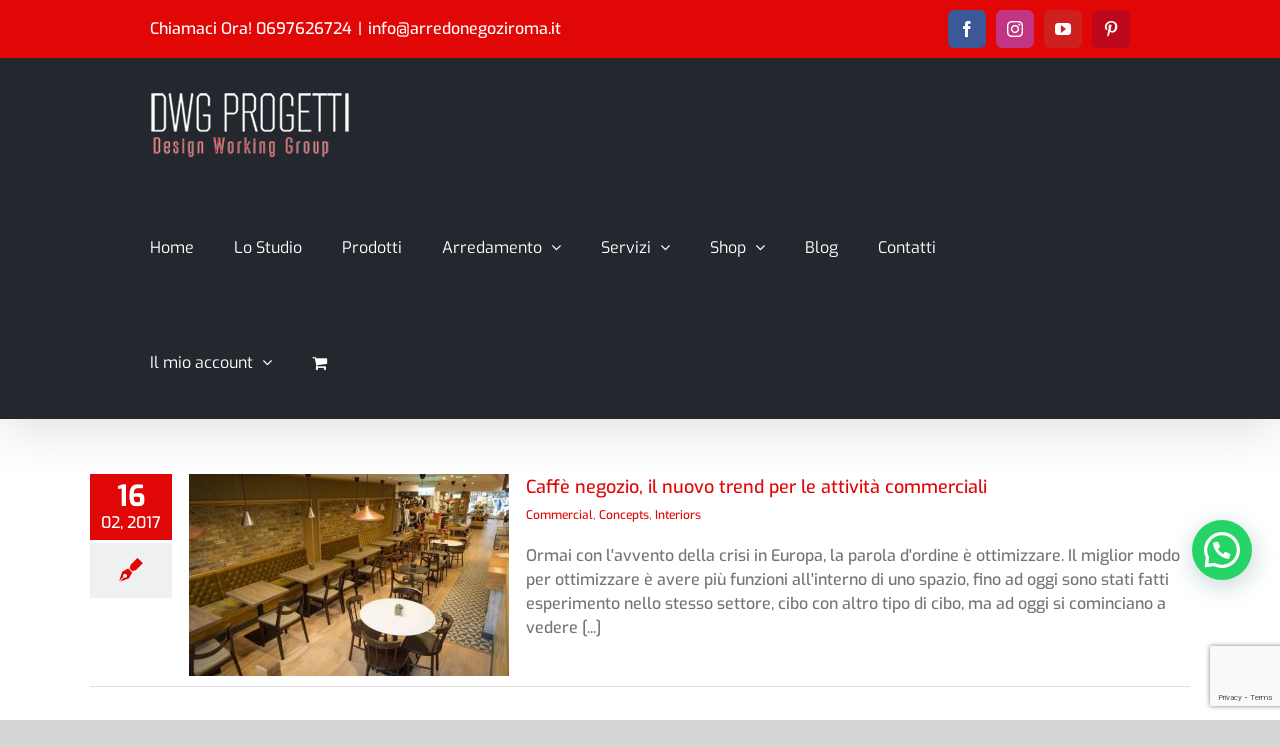

--- FILE ---
content_type: text/html; charset=UTF-8
request_url: https://arredonegoziroma.it/category/interiors/page/2/
body_size: 22187
content:
<!DOCTYPE html>
<html class="avada-html-layout-wide avada-html-header-position-top avada-html-is-archive awb-scroll" lang="it-IT">
<head>
<meta http-equiv="X-UA-Compatible" content="IE=edge"/>
<meta http-equiv="Content-Type" content="text/html; charset=utf-8"/>
<meta name="viewport" content="width=device-width, initial-scale=1"/>
<meta name='robots' content='noindex, follow'/>
<style>img:is([sizes="auto" i], [sizes^="auto," i]){contain-intrinsic-size:3000px 1500px}</style>
<title>Interiors Archivi - Pagina 2 di 2 - Dwg Progetti</title>
<meta property="og:locale" content="it_IT"/>
<meta property="og:type" content="article"/>
<meta property="og:title" content="Interiors Archivi - Pagina 2 di 2 - Dwg Progetti"/>
<meta property="og:url" content="https://arredonegoziroma.it/category/interiors/"/>
<meta property="og:site_name" content="Dwg Progetti"/>
<meta name="twitter:card" content="summary_large_image"/>
<script type="application/ld+json" class="yoast-schema-graph">{"@context":"https://schema.org","@graph":[{"@type":"CollectionPage","@id":"https://arredonegoziroma.it/category/interiors/","url":"https://arredonegoziroma.it/category/interiors/page/2/","name":"Interiors Archivi - Pagina 2 di 2 - Dwg Progetti","isPartOf":{"@id":"https://arredonegoziroma.it/#website"},"primaryImageOfPage":{"@id":"https://arredonegoziroma.it/category/interiors/page/2/#primaryimage"},"image":{"@id":"https://arredonegoziroma.it/category/interiors/page/2/#primaryimage"},"thumbnailUrl":"https://arredonegoziroma.it/wp-content/uploads/2017/02/arredamento-bar-roma-su-misura.jpg","breadcrumb":{"@id":"https://arredonegoziroma.it/category/interiors/page/2/#breadcrumb"},"inLanguage":"it-IT"},{"@type":"ImageObject","inLanguage":"it-IT","@id":"https://arredonegoziroma.it/category/interiors/page/2/#primaryimage","url":"https://arredonegoziroma.it/wp-content/uploads/2017/02/arredamento-bar-roma-su-misura.jpg","contentUrl":"https://arredonegoziroma.it/wp-content/uploads/2017/02/arredamento-bar-roma-su-misura.jpg","width":720,"height":478,"caption":"arredamento bar roma"},{"@type":"BreadcrumbList","@id":"https://arredonegoziroma.it/category/interiors/page/2/#breadcrumb","itemListElement":[{"@type":"ListItem","position":1,"name":"Home","item":"https://arredonegoziroma.it/"},{"@type":"ListItem","position":2,"name":"Interiors"}]},{"@type":"WebSite","@id":"https://arredonegoziroma.it/#website","url":"https://arredonegoziroma.it/","name":"Dwg Progetti","description":"Arredo negozi roma","publisher":{"@id":"https://arredonegoziroma.it/#organization"},"potentialAction":[{"@type":"SearchAction","target":{"@type":"EntryPoint","urlTemplate":"https://arredonegoziroma.it/?s={search_term_string}"},"query-input":{"@type":"PropertyValueSpecification","valueRequired":true,"valueName":"search_term_string"}}],"inLanguage":"it-IT"},{"@type":"Organization","@id":"https://arredonegoziroma.it/#organization","name":"Dwg Progetti","url":"https://arredonegoziroma.it/","logo":{"@type":"ImageObject","inLanguage":"it-IT","@id":"https://arredonegoziroma.it/#/schema/logo/image/","url":"https://arredonegoziroma.it/wp-content/uploads/2020/06/logo-arredonegoziroma.png","contentUrl":"https://arredonegoziroma.it/wp-content/uploads/2020/06/logo-arredonegoziroma.png","width":300,"height":100,"caption":"Dwg Progetti"},"image":{"@id":"https://arredonegoziroma.it/#/schema/logo/image/"},"sameAs":["https://www.facebook.com/Dwgprogetti/","https://www.instagram.com/arredonegoziroma/","https://it.pinterest.com/dwgprogetti/","https://www.youtube.com/channel/UCs1V2Vq5x-BDoAQaO1natGw"]}]}</script>
<link rel='dns-prefetch' href='//www.googletagmanager.com'/>
<link rel="alternate" type="application/rss+xml" title="Dwg Progetti &raquo; Feed" href="https://arredonegoziroma.it/feed/"/>
<link rel="alternate" type="application/rss+xml" title="Dwg Progetti &raquo; Feed dei commenti" href="https://arredonegoziroma.it/comments/feed/"/>
<link rel="shortcut icon" href="https://arredonegoziroma.it/wp-content/uploads/2020/02/logo-arredonegoziroma.png" type="image/x-icon"/>
<link rel="alternate" type="application/rss+xml" title="Dwg Progetti &raquo; Interiors Feed della categoria" href="https://arredonegoziroma.it/category/interiors/feed/"/>
<style>.sgr-main{transform:scale(0.895);transform-origin:0 0;clear:both;padding:10px 0 5px 0;}
p.sgr-infotext{padding-bottom:15px;font-size:85%;}
.grecaptcha-badge{visibility:visible;}</style>
<style id='joinchat-button-style-inline-css'>.wp-block-joinchat-button{border:none!important;text-align:center}.wp-block-joinchat-button figure{display:table;margin:0 auto;padding:0}.wp-block-joinchat-button figcaption{font:normal normal 400 .6em/2em var(--wp--preset--font-family--system-font,sans-serif);margin:0;padding:0}.wp-block-joinchat-button .joinchat-button__qr{background-color:#fff;border:6px solid #25d366;border-radius:30px;box-sizing:content-box;display:block;height:200px;margin:auto;overflow:hidden;padding:10px;width:200px}.wp-block-joinchat-button .joinchat-button__qr canvas,.wp-block-joinchat-button .joinchat-button__qr img{display:block;margin:auto}.wp-block-joinchat-button .joinchat-button__link{align-items:center;background-color:#25d366;border:6px solid #25d366;border-radius:30px;display:inline-flex;flex-flow:row nowrap;justify-content:center;line-height:1.25em;margin:0 auto;text-decoration:none}.wp-block-joinchat-button .joinchat-button__link:before{background:transparent var(--joinchat-ico) no-repeat center;background-size:100%;content:"";display:block;height:1.5em;margin:-.75em .75em -.75em 0;width:1.5em}.wp-block-joinchat-button figure+.joinchat-button__link{margin-top:10px}@media (orientation:landscape)and (min-height:481px),(orientation:portrait)and (min-width:481px){.wp-block-joinchat-button.joinchat-button--qr-only figure+.joinchat-button__link{display:none}}@media (max-width:480px),(orientation:landscape)and (max-height:480px){.wp-block-joinchat-button figure{display:none}}</style>
<link rel="stylesheet" type="text/css" href="//arredonegoziroma.it/wp-content/cache/wpfc-minified/qa9d2t0k/3wzf0.css" media="all"/>
<style id='woocommerce-inline-inline-css'>.woocommerce form .form-row .required{visibility:visible;}</style>
<link rel="stylesheet" type="text/css" href="//arredonegoziroma.it/wp-content/cache/wpfc-minified/m8injvud/3wzf0.css" media="all"/>
<style id='joinchat-inline-css'>.joinchat{--red:221;--green:51;--blue:51}</style>
<link rel="stylesheet" type="text/css" href="//arredonegoziroma.it/wp-content/cache/wpfc-minified/kdicufq1/3wzf0.css" media="all"/>
<script src="https://www.googletagmanager.com/gtag/js?id=GT-PLHPG7P" id="google_gtagjs-js" async></script>
<link rel="https://api.w.org/" href="https://arredonegoziroma.it/wp-json/"/><link rel="alternate" title="JSON" type="application/json" href="https://arredonegoziroma.it/wp-json/wp/v2/categories/4"/><link rel="EditURI" type="application/rsd+xml" title="RSD" href="https://arredonegoziroma.it/xmlrpc.php?rsd"/>
<meta name="generator" content="WordPress 6.7.2"/>
<meta name="generator" content="WooCommerce 9.7.1"/>
<meta name="generator" content="Site Kit by Google 1.114.0"/>		<link rel="manifest" href="https://arredonegoziroma.it/wp-json/wp/v2/web-app-manifest">
<meta name="theme-color" content="#ffffff">
<meta name="apple-mobile-web-app-capable" content="yes">
<meta name="mobile-web-app-capable" content="yes">
<link rel="apple-touch-startup-image" href="https://arredonegoziroma.it/wp-content/uploads/2020/02/logo-arredonegoziroma.png">
<meta name="apple-mobile-web-app-title" content="Dwg Progetti">
<meta name="application-name" content="Dwg Progetti">
<script type="application/ld+json">{"@context":"https:\/\/schema.org","@type":"BreadcrumbList","itemListElement":[{"@type":"ListItem","position":1,"name":"Home","item":"https:\/\/arredonegoziroma.it"},{"@type":"ListItem","position":2,"name":"Commercial","item":"https:\/\/arredonegoziroma.it\/category\/commercial\/"}]}</script><link rel="preload" href="https://arredonegoziroma.it/wp-content/themes/Avada/includes/lib/assets/fonts/icomoon/awb-icons.woff" as="font" type="font/woff" crossorigin><link rel="preload" href="//arredonegoziroma.it/wp-content/themes/Avada/includes/lib/assets/fonts/fontawesome/webfonts/fa-solid-900.woff2" as="font" type="font/woff2" crossorigin><link rel="preload" href="https://arredonegoziroma.it/wp-content/uploads/fusion-gfonts/4UaOrEtFpBISc36j.woff2" as="font" type="font/woff2" crossorigin><link rel="preload" href="https://arredonegoziroma.it/wp-content/uploads/fusion-gfonts/UcCO3FwrK3iLTeHuS_nVMrMxCp50SjIw2boKoduKmMEVuLyfAZ9hiA.woff2" as="font" type="font/woff2" crossorigin><link rel="preload" href="https://arredonegoziroma.it/wp-content/uploads/fusion-gfonts/jizaRExUiTo99u79D0KExQ.woff2" as="font" type="font/woff2" crossorigin><style id="css-fb-visibility">@media screen and (max-width:640px){.fusion-no-small-visibility{display:none !important;}body .sm-text-align-center{text-align:center !important;}body .sm-text-align-left{text-align:left !important;}body .sm-text-align-right{text-align:right !important;}body .sm-flex-align-center{justify-content:center !important;}body .sm-flex-align-flex-start{justify-content:flex-start !important;}body .sm-flex-align-flex-end{justify-content:flex-end !important;}body .sm-mx-auto{margin-left:auto !important;margin-right:auto !important;}body .sm-ml-auto{margin-left:auto !important;}body .sm-mr-auto{margin-right:auto !important;}body .fusion-absolute-position-small{position:absolute;top:auto;width:100%;}.awb-sticky.awb-sticky-small{ position: sticky; top: var(--awb-sticky-offset,0); }}@media screen and (min-width: 641px) and (max-width: 1024px){.fusion-no-medium-visibility{display:none !important;}body .md-text-align-center{text-align:center !important;}body .md-text-align-left{text-align:left !important;}body .md-text-align-right{text-align:right !important;}body .md-flex-align-center{justify-content:center !important;}body .md-flex-align-flex-start{justify-content:flex-start !important;}body .md-flex-align-flex-end{justify-content:flex-end !important;}body .md-mx-auto{margin-left:auto !important;margin-right:auto !important;}body .md-ml-auto{margin-left:auto !important;}body .md-mr-auto{margin-right:auto !important;}body .fusion-absolute-position-medium{position:absolute;top:auto;width:100%;}.awb-sticky.awb-sticky-medium{ position: sticky; top: var(--awb-sticky-offset,0); }}@media screen and (min-width:1025px){.fusion-no-large-visibility{display:none !important;}body .lg-text-align-center{text-align:center !important;}body .lg-text-align-left{text-align:left !important;}body .lg-text-align-right{text-align:right !important;}body .lg-flex-align-center{justify-content:center !important;}body .lg-flex-align-flex-start{justify-content:flex-start !important;}body .lg-flex-align-flex-end{justify-content:flex-end !important;}body .lg-mx-auto{margin-left:auto !important;margin-right:auto !important;}body .lg-ml-auto{margin-left:auto !important;}body .lg-mr-auto{margin-right:auto !important;}body .fusion-absolute-position-large{position:absolute;top:auto;width:100%;}.awb-sticky.awb-sticky-large{ position: sticky; top: var(--awb-sticky-offset,0); }}</style>	<noscript><style>.woocommerce-product-gallery{opacity:1 !important;}</style></noscript>
<noscript>
<img height="1" width="1" style="display:none" alt="fbpx" src="https://www.facebook.com/tr?id=283150866204924&ev=PageView&noscript=1"/>
</noscript>
<meta name="generator" content="Powered by Slider Revolution 6.7.31 - responsive, Mobile-Friendly Slider Plugin for WordPress with comfortable drag and drop interface."/>
<style class='wp-fonts-local'>@font-face{font-family:Inter;font-style:normal;font-weight:300 900;font-display:fallback;src:url('https://arredonegoziroma.it/wp-content/plugins/woocommerce/assets/fonts/Inter-VariableFont_slnt,wght.woff2') format('woff2');font-stretch:normal;}
@font-face{font-family:Cardo;font-style:normal;font-weight:400;font-display:fallback;src:url('https://arredonegoziroma.it/wp-content/plugins/woocommerce/assets/fonts/cardo_normal_400.woff2') format('woff2');}</style>
<script async src="https://www.googletagmanager.com/gtag/js?id=UA-51902272-1"></script>
<script>window.dataLayer=window.dataLayer||[];
function gtag(){dataLayer.push(arguments);}
gtag('js', new Date());
gtag('config', 'UA-51902272-1');</script>
<meta name="p:domain_verify" content="1f608409279331a42680bb29409cb893"/>
<script type="application/ld+json">{
"@context": "https://schema.org",
"@type": "Organization",
"name": "DWG Progetti",
"alternateName": "https://arredonegoziroma.it/",
"url": "https://arredonegoziroma.it/",
"logo": "https://arredonegoziroma-h2f8cljqtqptttu.netdna-ssl.com/wp-content/uploads/2020/06/logo-arredonegoziroma-1.png",
"contactPoint": {
"@type": "ContactPoint",
"telephone": "+39 069 762 6724",
"email": "info@arredonegoziroma.it",
"contactType": "customer service",
"areaServed": "IT",
"availableLanguage": "Italian"
},
"sameAs": [
"https://www.facebook.com/Dwgprogetti/",
"https://www.instagram.com/arredonegoziroma/",
"https://it.pinterest.com/dwgprogetti/",
"https://www.youtube.com/channel/UCs1V2Vq5x-BDoAQaO1natGw"
]
}</script>
<script async src="https://www.googletagmanager.com/gtag/js?id=AW-11248531768"></script>
<script>window.dataLayer=window.dataLayer||[];
function gtag(){dataLayer.push(arguments);}
gtag('js', new Date());
gtag('config', 'AW-11248531768');</script>
<script>(function(w,d,s,l,i){w[l]=w[l]||[];w[l].push({'gtm.start':
new Date().getTime(),event:'gtm.js'});var f=d.getElementsByTagName(s)[0],
j=d.createElement(s),dl=l!='dataLayer'?'&l='+l:'';j.async=true;j.src=
'https://www.googletagmanager.com/gtm.js?id='+i+dl;f.parentNode.insertBefore(j,f);
})(window,document,'script','dataLayer','GTM-NWW47NV');</script>
</head>
<body data-rsssl=1 class="archive paged category category-interiors category-4 paged-2 category-paged-2 theme-Avada woocommerce-no-js fusion-image-hovers fusion-pagination-sizing fusion-button_type-flat fusion-button_span-no fusion-button_gradient-linear avada-image-rollover-circle-yes avada-image-rollover-no fusion-body ltr fusion-sticky-header no-tablet-sticky-header no-mobile-sticky-header no-mobile-slidingbar no-desktop-totop no-mobile-totop avada-has-rev-slider-styles fusion-disable-outline fusion-sub-menu-fade mobile-logo-pos-left layout-wide-mode avada-has-boxed-modal-shadow-hard layout-scroll-offset-full avada-has-zero-margin-offset-top fusion-top-header menu-text-align-center fusion-woo-product-design-clean fusion-woo-shop-page-columns-4 fusion-woo-related-columns-4 fusion-woo-archive-page-columns-3 fusion-woocommerce-equal-heights avada-has-woo-gallery-disabled woo-outofstock-badge-top_bar mobile-menu-design-modern fusion-show-pagination-text fusion-header-layout-v3 avada-responsive avada-footer-fx-none avada-menu-highlight-style-bar fusion-search-form-classic fusion-main-menu-search-dropdown fusion-avatar-square avada-dropdown-styles avada-blog-layout-medium alternate avada-blog-archive-layout-medium alternate avada-header-shadow-yes avada-menu-icon-position-left avada-has-megamenu-shadow avada-has-mainmenu-dropdown-divider avada-has-header-100-width avada-has-breadcrumb-mobile-hidden avada-has-titlebar-hide avada-has-pagination-width_height avada-flyout-menu-direction-fade avada-ec-views-v1" data-awb-post-id="1411">
<a class="skip-link screen-reader-text" href="#content">Salta al contenuto</a>
<div id="boxed-wrapper">
<div id="wrapper" class="fusion-wrapper">
<div id="home" style="position:relative;top:-1px;"></div><header class="fusion-header-wrapper fusion-header-shadow">
<div class="fusion-header-v3 fusion-logo-alignment fusion-logo-left fusion-sticky-menu-1 fusion-sticky-logo-1 fusion-mobile-logo-1 fusion-mobile-menu-design-modern">
<div class="fusion-secondary-header">
<div class="fusion-row">
<div class="fusion-alignleft">
<div class="fusion-contact-info"><span class="fusion-contact-info-phone-number">Chiamaci Ora! <a href="tel:06.97626724">0697626724</a</span><span class="fusion-header-separator">|</span><span class="fusion-contact-info-email-address"><a href="mailto:i&#110;&#102;&#111;&#64;a&#114;re&#100;o&#110;eg&#111;&#122;&#105;r&#111;ma&#46;&#105;&#116;">i&#110;&#102;&#111;&#64;a&#114;re&#100;o&#110;eg&#111;&#122;&#105;r&#111;ma&#46;&#105;&#116;</a></span></div></div><div class="fusion-alignright">
<div class="fusion-social-links-header"><div class="fusion-social-networks boxed-icons"><div class="fusion-social-networks-wrapper"><a class="fusion-social-network-icon fusion-tooltip fusion-facebook awb-icon-facebook" style="color:#ffffff;background-color:#3b5998;border-color:#3b5998;" data-placement="bottom" data-title="Facebook" data-toggle="tooltip" title="Facebook" href="https://www.facebook.com/Dwgprogetti/" target="_blank" rel="noreferrer"><span class="screen-reader-text">Facebook</span></a><a class="fusion-social-network-icon fusion-tooltip fusion-instagram awb-icon-instagram" style="color:#ffffff;background-color:#c13584;border-color:#c13584;" data-placement="bottom" data-title="Instagram" data-toggle="tooltip" title="Instagram" href="https://www.instagram.com/arredonegoziroma/" target="_blank" rel="noopener noreferrer"><span class="screen-reader-text">Instagram</span></a><a class="fusion-social-network-icon fusion-tooltip fusion-youtube awb-icon-youtube" style="color:#ffffff;background-color:#cd201f;border-color:#cd201f;" data-placement="bottom" data-title="YouTube" data-toggle="tooltip" title="YouTube" href="https://www.youtube.com/channel/UCs1V2Vq5x-BDoAQaO1natGw" target="_blank" rel="noopener noreferrer"><span class="screen-reader-text">YouTube</span></a><a class="fusion-social-network-icon fusion-tooltip fusion-pinterest awb-icon-pinterest" style="color:#ffffff;background-color:#bd081c;border-color:#bd081c;" data-placement="bottom" data-title="Pinterest" data-toggle="tooltip" title="Pinterest" href="https://it.pinterest.com/dwgprogetti/" target="_blank" rel="noopener noreferrer"><span class="screen-reader-text">Pinterest</span></a></div></div></div></div></div></div><div class="fusion-header-sticky-height"></div><div class="fusion-header">
<div class="fusion-row">
<div class="fusion-logo" data-margin-top="31px" data-margin-bottom="31px" data-margin-left="0px" data-margin-right="0px"> <a class="fusion-logo-link" href="https://arredonegoziroma.it/">  <img src="https://arredonegoziroma.it/wp-content/uploads/2020/06/logo-arredonegoziroma-1.png" srcset="https://arredonegoziroma.it/wp-content/uploads/2020/06/logo-arredonegoziroma-1.png 1x" width="200" height="67" alt="Dwg Progetti Logo" data-retina_logo_url="" class="fusion-standard-logo"/>  <img src="https://arredonegoziroma.it/wp-content/uploads/2020/06/logo-arredonegoziroma-1.png" srcset="https://arredonegoziroma.it/wp-content/uploads/2020/06/logo-arredonegoziroma-1.png 1x" width="200" height="67" alt="Dwg Progetti Logo" data-retina_logo_url="" class="fusion-mobile-logo"/>  <img src="https://arredonegoziroma.it/wp-content/uploads/2020/06/logo-arredonegoziroma-1.png" srcset="https://arredonegoziroma.it/wp-content/uploads/2020/06/logo-arredonegoziroma-1.png 1x" width="200" height="67" alt="Dwg Progetti Logo" data-retina_logo_url="" class="fusion-sticky-logo"/> </a></div><nav class="fusion-main-menu" aria-label="Menu Principale"><ul id="menu-main" class="fusion-menu"><li id="menu-item-8" class="menu-item menu-item-type-post_type menu-item-object-page menu-item-home menu-item-8" data-item-id="8"><a href="https://arredonegoziroma.it/" class="fusion-bar-highlight"><span class="menu-text">Home</span></a></li><li id="menu-item-122" class="menu-item menu-item-type-post_type menu-item-object-page menu-item-122" data-item-id="122"><a href="https://arredonegoziroma.it/lo-studio/" class="fusion-bar-highlight"><span class="menu-text">Lo Studio</span></a></li><li id="menu-item-2813" class="menu-item menu-item-type-post_type menu-item-object-page menu-item-2813" data-item-id="2813"><a href="https://arredonegoziroma.it/prodotti/" class="fusion-bar-highlight"><span class="menu-text">Prodotti</span></a></li><li id="menu-item-2938" class="menu-item menu-item-type-custom menu-item-object-custom menu-item-has-children menu-item-2938 fusion-megamenu-menu" data-item-id="2938"><a href="#" class="fusion-bar-highlight"><span class="menu-text">Arredamento</span> <span class="fusion-caret"><i class="fusion-dropdown-indicator" aria-hidden="true"></i></span></a><div class="fusion-megamenu-wrapper fusion-columns-2 columns-per-row-2 columns-10 col-span-4"><div class="row"><div class="fusion-megamenu-holder lazyload" style="width:366.6652px;" data-width="366.6652px"><ul class="fusion-megamenu fusion-megamenu-border"><li id="menu-item-2948" class="menu-item menu-item-type-post_type menu-item-object-page menu-item-2948 fusion-megamenu-submenu menu-item-has-link fusion-megamenu-columns-2 col-lg-6 col-md-6 col-sm-6" style="width:50%;"><div class='fusion-megamenu-title'><a class="awb-justify-title" href="https://arredonegoziroma.it/arredamento-bar/">arredamento bar</a></div></li><li id="menu-item-2942" class="menu-item menu-item-type-post_type menu-item-object-page menu-item-2942 fusion-megamenu-submenu menu-item-has-link fusion-megamenu-columns-2 col-lg-6 col-md-6 col-sm-6" style="width:50%;"><div class='fusion-megamenu-title'><a class="awb-justify-title" href="https://arredonegoziroma.it/arredamento-cocktail-bar/">arredamento cocktail bar</a></div></li></ul><ul class="fusion-megamenu fusion-megamenu-row-2 fusion-megamenu-row-columns-2 fusion-megamenu-border"><li id="menu-item-2943" class="menu-item menu-item-type-post_type menu-item-object-page menu-item-2943 fusion-megamenu-submenu menu-item-has-link fusion-megamenu-columns-2 col-lg-6 col-md-6 col-sm-6" style="width:50%;"><div class='fusion-megamenu-title'><a class="awb-justify-title" href="https://arredonegoziroma.it/arredamento-winebar/">arredamento winebar</a></div></li><li id="menu-item-2940" class="menu-item menu-item-type-post_type menu-item-object-page menu-item-2940 fusion-megamenu-submenu menu-item-has-link fusion-megamenu-columns-2 col-lg-6 col-md-6 col-sm-6" style="width:50%;"><div class='fusion-megamenu-title'><a class="awb-justify-title" href="https://arredonegoziroma.it/arredamento-tavola-calda/">arredamento tavola calda</a></div></li></ul><ul class="fusion-megamenu fusion-megamenu-row-3 fusion-megamenu-row-columns-2 fusion-megamenu-border"><li id="menu-item-2946" class="menu-item menu-item-type-post_type menu-item-object-page menu-item-2946 fusion-megamenu-submenu menu-item-has-link fusion-megamenu-columns-2 col-lg-6 col-md-6 col-sm-6" style="width:50%;"><div class='fusion-megamenu-title'><a class="awb-justify-title" href="https://arredonegoziroma.it/arredamento-gelateria/">arredamento gelateria</a></div></li><li id="menu-item-2941" class="menu-item menu-item-type-post_type menu-item-object-page menu-item-2941 fusion-megamenu-submenu menu-item-has-link fusion-megamenu-columns-2 col-lg-6 col-md-6 col-sm-6" style="width:50%;"><div class='fusion-megamenu-title'><a class="awb-justify-title" href="https://arredonegoziroma.it/arredamento-pasticceria/">arredamento pasticceria</a></div></li></ul><ul class="fusion-megamenu fusion-megamenu-row-4 fusion-megamenu-row-columns-2 fusion-megamenu-border"><li id="menu-item-2945" class="menu-item menu-item-type-post_type menu-item-object-page menu-item-2945 fusion-megamenu-submenu menu-item-has-link fusion-megamenu-columns-2 col-lg-6 col-md-6 col-sm-6" style="width:50%;"><div class='fusion-megamenu-title'><a class="awb-justify-title" href="https://arredonegoziroma.it/arredamento-panificio/">arredamento panificio</a></div></li><li id="menu-item-2944" class="menu-item menu-item-type-post_type menu-item-object-page menu-item-2944 fusion-megamenu-submenu menu-item-has-link fusion-megamenu-columns-2 col-lg-6 col-md-6 col-sm-6" style="width:50%;"><div class='fusion-megamenu-title'><a class="awb-justify-title" href="https://arredonegoziroma.it/arredamento-pizzeria/">arredamento pizzeria</a></div></li></ul><ul class="fusion-megamenu fusion-megamenu-row-5 fusion-megamenu-row-columns-2"><li id="menu-item-2947" class="menu-item menu-item-type-post_type menu-item-object-page menu-item-2947 fusion-megamenu-submenu menu-item-has-link fusion-megamenu-columns-2 col-lg-6 col-md-6 col-sm-6" style="width:50%;"><div class='fusion-megamenu-title'><a class="awb-justify-title" href="https://arredonegoziroma.it/arredamento-ristorante/">arredamento ristorante</a></div></li><li id="menu-item-2939" class="menu-item menu-item-type-post_type menu-item-object-page menu-item-2939 fusion-megamenu-submenu menu-item-has-link fusion-megamenu-columns-2 col-lg-6 col-md-6 col-sm-6" style="width:50%;"><div class='fusion-megamenu-title'><a class="awb-justify-title" href="https://arredonegoziroma.it/arredamento-cucina-industriale/">arredamento cucina industriale</a></div></li></ul></div><div style="clear:both;"></div></div></div></li><li id="menu-item-10" class="menu-item menu-item-type-custom menu-item-object-custom menu-item-has-children menu-item-10 fusion-dropdown-menu" data-item-id="10"><a href="#" class="fusion-bar-highlight"><span class="menu-text">Servizi</span> <span class="fusion-caret"><i class="fusion-dropdown-indicator" aria-hidden="true"></i></span></a><ul class="sub-menu"><li id="menu-item-180" class="menu-item menu-item-type-post_type menu-item-object-page menu-item-180 fusion-dropdown-submenu"><a href="https://arredonegoziroma.it/arredamento-locali-commerciali/" class="fusion-bar-highlight"><span>Arredamento locali food</span></a></li><li id="menu-item-212" class="menu-item menu-item-type-post_type menu-item-object-page menu-item-212 fusion-dropdown-submenu"><a href="https://arredonegoziroma.it/attrezzature-cucine-industriali/" class="fusion-bar-highlight"><span>Attrezzature cucine industriali</span></a></li><li id="menu-item-234" class="menu-item menu-item-type-post_type menu-item-object-page menu-item-234 fusion-dropdown-submenu"><a href="https://arredonegoziroma.it/locali-chiavi-in-mano/" class="fusion-bar-highlight"><span>Chiavi in mano</span></a></li><li id="menu-item-257" class="menu-item menu-item-type-post_type menu-item-object-page menu-item-257 fusion-dropdown-submenu"><a href="https://arredonegoziroma.it/sviluppo-franchising/" class="fusion-bar-highlight"><span>Sviluppo franchising</span></a></li><li id="menu-item-2608" class="menu-item menu-item-type-post_type menu-item-object-page menu-item-2608 fusion-dropdown-submenu"><a href="https://arredonegoziroma.it/assistenza-e-ripariazioni/" class="fusion-bar-highlight"><span>Assistenza e ripariazioni</span></a></li></ul></li><li id="menu-item-3035" class="menu-item menu-item-type-post_type menu-item-object-page menu-item-has-children menu-item-3035 fusion-dropdown-menu" data-item-id="3035"><a href="https://arredonegoziroma.it/negozio/" class="fusion-bar-highlight"><span class="menu-text">Shop</span> <span class="fusion-caret"><i class="fusion-dropdown-indicator" aria-hidden="true"></i></span></a><ul class="sub-menu"><li id="menu-item-3079" class="menu-item menu-item-type-taxonomy menu-item-object-product_cat menu-item-has-children menu-item-3079 fusion-dropdown-submenu"><a href="https://arredonegoziroma.it/categoria-prodotto/arredamento-locali/" class="fusion-bar-highlight"><span>Arredamento locali</span> <span class="fusion-caret"><i class="fusion-dropdown-indicator" aria-hidden="true"></i></span></a><ul class="sub-menu"><li id="menu-item-3078" class="menu-item menu-item-type-taxonomy menu-item-object-product_cat menu-item-3078"><a href="https://arredonegoziroma.it/categoria-prodotto/arredamento-locali/arredamento-bar/" class="fusion-bar-highlight"><span>arredamento bar</span></a></li></ul></li><li id="menu-item-3080" class="menu-item menu-item-type-taxonomy menu-item-object-product_cat menu-item-has-children menu-item-3080 fusion-dropdown-submenu"><a href="https://arredonegoziroma.it/categoria-prodotto/cucina-industriale/" class="fusion-bar-highlight"><span>cucina industriale</span> <span class="fusion-caret"><i class="fusion-dropdown-indicator" aria-hidden="true"></i></span></a><ul class="sub-menu"><li id="menu-item-3091" class="menu-item menu-item-type-taxonomy menu-item-object-product_cat menu-item-3091"><a href="https://arredonegoziroma.it/categoria-prodotto/cucina-industriale/cottura/linea-70/" class="fusion-bar-highlight"><span>Linea 70</span></a></li><li id="menu-item-3090" class="menu-item menu-item-type-taxonomy menu-item-object-product_cat menu-item-3090"><a href="https://arredonegoziroma.it/categoria-prodotto/cucina-industriale/cottura/cottura-alla-brace/" class="fusion-bar-highlight"><span>Cottura alla brace</span></a></li></ul></li></ul></li><li id="menu-item-2474" class="menu-item menu-item-type-post_type menu-item-object-page menu-item-2474" data-item-id="2474"><a href="https://arredonegoziroma.it/blog/" class="fusion-bar-highlight"><span class="menu-text">Blog</span></a></li><li id="menu-item-2609" class="menu-item menu-item-type-post_type menu-item-object-page menu-item-2609" data-item-id="2609"><a href="https://arredonegoziroma.it/contatti/" class="fusion-bar-highlight"><span class="menu-text">Contatti</span></a></li><li class="menu-item fusion-dropdown-menu menu-item-has-children fusion-custom-menu-item fusion-menu-login-box"><a href="https://arredonegoziroma.it/mio-account/" aria-haspopup="true" class="fusion-bar-highlight"><span class="menu-text">Il mio account</span><span class="fusion-caret"><i class="fusion-dropdown-indicator"></i></span></a><div class="fusion-custom-menu-item-contents"><form action="https://arredonegoziroma.it/wp-login.php" name="loginform" method="post"><p><input type="text" class="input-text" name="log" id="username-main-67fc53998eb3b" value="" placeholder="Username" /></p><p><input type="password" class="input-text" name="pwd" id="password-main-67fc53998eb3b" value="" placeholder="Password" /></p><p class="fusion-remember-checkbox"><label for="fusion-menu-login-box-rememberme-main-67fc53998eb3b"><input name="rememberme" type="checkbox" id="fusion-menu-login-box-rememberme" value="forever"> Ricordami</label></p><input type="hidden" name="fusion_woo_login_box" value="true" /><p class="fusion-login-box-submit"><input type="submit" name="wp-submit" id="wp-submit-main-67fc53998eb3b" class="button button-small default comment-submit" value="Accedi"><input type="hidden" name="redirect" value=""></p></form><a class="fusion-menu-login-box-register" href="https://arredonegoziroma.it/mio-account/" title="Registrati">Registrati</a></div></li><li class="fusion-custom-menu-item fusion-menu-cart fusion-main-menu-cart"><a class="fusion-main-menu-icon fusion-bar-highlight" href="https://arredonegoziroma.it/carrello/"><span class="menu-text" aria-label="Visualizza carrello"></span></a></li></ul></nav><nav class="fusion-main-menu fusion-sticky-menu" aria-label="Menu principale scorrevole"><ul id="menu-main-1" class="fusion-menu"><li class="menu-item menu-item-type-post_type menu-item-object-page menu-item-home menu-item-8" data-item-id="8"><a href="https://arredonegoziroma.it/" class="fusion-bar-highlight"><span class="menu-text">Home</span></a></li><li class="menu-item menu-item-type-post_type menu-item-object-page menu-item-122" data-item-id="122"><a href="https://arredonegoziroma.it/lo-studio/" class="fusion-bar-highlight"><span class="menu-text">Lo Studio</span></a></li><li class="menu-item menu-item-type-post_type menu-item-object-page menu-item-2813" data-item-id="2813"><a href="https://arredonegoziroma.it/prodotti/" class="fusion-bar-highlight"><span class="menu-text">Prodotti</span></a></li><li class="menu-item menu-item-type-custom menu-item-object-custom menu-item-has-children menu-item-2938 fusion-megamenu-menu" data-item-id="2938"><a href="#" class="fusion-bar-highlight"><span class="menu-text">Arredamento</span> <span class="fusion-caret"><i class="fusion-dropdown-indicator" aria-hidden="true"></i></span></a><div class="fusion-megamenu-wrapper fusion-columns-2 columns-per-row-2 columns-10 col-span-4"><div class="row"><div class="fusion-megamenu-holder lazyload" style="width:366.6652px;" data-width="366.6652px"><ul class="fusion-megamenu fusion-megamenu-border"><li class="menu-item menu-item-type-post_type menu-item-object-page menu-item-2948 fusion-megamenu-submenu menu-item-has-link fusion-megamenu-columns-2 col-lg-6 col-md-6 col-sm-6" style="width:50%;"><div class='fusion-megamenu-title'><a class="awb-justify-title" href="https://arredonegoziroma.it/arredamento-bar/">arredamento bar</a></div></li><li class="menu-item menu-item-type-post_type menu-item-object-page menu-item-2942 fusion-megamenu-submenu menu-item-has-link fusion-megamenu-columns-2 col-lg-6 col-md-6 col-sm-6" style="width:50%;"><div class='fusion-megamenu-title'><a class="awb-justify-title" href="https://arredonegoziroma.it/arredamento-cocktail-bar/">arredamento cocktail bar</a></div></li></ul><ul class="fusion-megamenu fusion-megamenu-row-2 fusion-megamenu-row-columns-2 fusion-megamenu-border"><li class="menu-item menu-item-type-post_type menu-item-object-page menu-item-2943 fusion-megamenu-submenu menu-item-has-link fusion-megamenu-columns-2 col-lg-6 col-md-6 col-sm-6" style="width:50%;"><div class='fusion-megamenu-title'><a class="awb-justify-title" href="https://arredonegoziroma.it/arredamento-winebar/">arredamento winebar</a></div></li><li class="menu-item menu-item-type-post_type menu-item-object-page menu-item-2940 fusion-megamenu-submenu menu-item-has-link fusion-megamenu-columns-2 col-lg-6 col-md-6 col-sm-6" style="width:50%;"><div class='fusion-megamenu-title'><a class="awb-justify-title" href="https://arredonegoziroma.it/arredamento-tavola-calda/">arredamento tavola calda</a></div></li></ul><ul class="fusion-megamenu fusion-megamenu-row-3 fusion-megamenu-row-columns-2 fusion-megamenu-border"><li class="menu-item menu-item-type-post_type menu-item-object-page menu-item-2946 fusion-megamenu-submenu menu-item-has-link fusion-megamenu-columns-2 col-lg-6 col-md-6 col-sm-6" style="width:50%;"><div class='fusion-megamenu-title'><a class="awb-justify-title" href="https://arredonegoziroma.it/arredamento-gelateria/">arredamento gelateria</a></div></li><li class="menu-item menu-item-type-post_type menu-item-object-page menu-item-2941 fusion-megamenu-submenu menu-item-has-link fusion-megamenu-columns-2 col-lg-6 col-md-6 col-sm-6" style="width:50%;"><div class='fusion-megamenu-title'><a class="awb-justify-title" href="https://arredonegoziroma.it/arredamento-pasticceria/">arredamento pasticceria</a></div></li></ul><ul class="fusion-megamenu fusion-megamenu-row-4 fusion-megamenu-row-columns-2 fusion-megamenu-border"><li class="menu-item menu-item-type-post_type menu-item-object-page menu-item-2945 fusion-megamenu-submenu menu-item-has-link fusion-megamenu-columns-2 col-lg-6 col-md-6 col-sm-6" style="width:50%;"><div class='fusion-megamenu-title'><a class="awb-justify-title" href="https://arredonegoziroma.it/arredamento-panificio/">arredamento panificio</a></div></li><li class="menu-item menu-item-type-post_type menu-item-object-page menu-item-2944 fusion-megamenu-submenu menu-item-has-link fusion-megamenu-columns-2 col-lg-6 col-md-6 col-sm-6" style="width:50%;"><div class='fusion-megamenu-title'><a class="awb-justify-title" href="https://arredonegoziroma.it/arredamento-pizzeria/">arredamento pizzeria</a></div></li></ul><ul class="fusion-megamenu fusion-megamenu-row-5 fusion-megamenu-row-columns-2"><li class="menu-item menu-item-type-post_type menu-item-object-page menu-item-2947 fusion-megamenu-submenu menu-item-has-link fusion-megamenu-columns-2 col-lg-6 col-md-6 col-sm-6" style="width:50%;"><div class='fusion-megamenu-title'><a class="awb-justify-title" href="https://arredonegoziroma.it/arredamento-ristorante/">arredamento ristorante</a></div></li><li class="menu-item menu-item-type-post_type menu-item-object-page menu-item-2939 fusion-megamenu-submenu menu-item-has-link fusion-megamenu-columns-2 col-lg-6 col-md-6 col-sm-6" style="width:50%;"><div class='fusion-megamenu-title'><a class="awb-justify-title" href="https://arredonegoziroma.it/arredamento-cucina-industriale/">arredamento cucina industriale</a></div></li></ul></div><div style="clear:both;"></div></div></div></li><li class="menu-item menu-item-type-custom menu-item-object-custom menu-item-has-children menu-item-10 fusion-dropdown-menu" data-item-id="10"><a href="#" class="fusion-bar-highlight"><span class="menu-text">Servizi</span> <span class="fusion-caret"><i class="fusion-dropdown-indicator" aria-hidden="true"></i></span></a><ul class="sub-menu"><li class="menu-item menu-item-type-post_type menu-item-object-page menu-item-180 fusion-dropdown-submenu"><a href="https://arredonegoziroma.it/arredamento-locali-commerciali/" class="fusion-bar-highlight"><span>Arredamento locali food</span></a></li><li class="menu-item menu-item-type-post_type menu-item-object-page menu-item-212 fusion-dropdown-submenu"><a href="https://arredonegoziroma.it/attrezzature-cucine-industriali/" class="fusion-bar-highlight"><span>Attrezzature cucine industriali</span></a></li><li class="menu-item menu-item-type-post_type menu-item-object-page menu-item-234 fusion-dropdown-submenu"><a href="https://arredonegoziroma.it/locali-chiavi-in-mano/" class="fusion-bar-highlight"><span>Chiavi in mano</span></a></li><li class="menu-item menu-item-type-post_type menu-item-object-page menu-item-257 fusion-dropdown-submenu"><a href="https://arredonegoziroma.it/sviluppo-franchising/" class="fusion-bar-highlight"><span>Sviluppo franchising</span></a></li><li class="menu-item menu-item-type-post_type menu-item-object-page menu-item-2608 fusion-dropdown-submenu"><a href="https://arredonegoziroma.it/assistenza-e-ripariazioni/" class="fusion-bar-highlight"><span>Assistenza e ripariazioni</span></a></li></ul></li><li class="menu-item menu-item-type-post_type menu-item-object-page menu-item-has-children menu-item-3035 fusion-dropdown-menu" data-item-id="3035"><a href="https://arredonegoziroma.it/negozio/" class="fusion-bar-highlight"><span class="menu-text">Shop</span> <span class="fusion-caret"><i class="fusion-dropdown-indicator" aria-hidden="true"></i></span></a><ul class="sub-menu"><li class="menu-item menu-item-type-taxonomy menu-item-object-product_cat menu-item-has-children menu-item-3079 fusion-dropdown-submenu"><a href="https://arredonegoziroma.it/categoria-prodotto/arredamento-locali/" class="fusion-bar-highlight"><span>Arredamento locali</span> <span class="fusion-caret"><i class="fusion-dropdown-indicator" aria-hidden="true"></i></span></a><ul class="sub-menu"><li class="menu-item menu-item-type-taxonomy menu-item-object-product_cat menu-item-3078"><a href="https://arredonegoziroma.it/categoria-prodotto/arredamento-locali/arredamento-bar/" class="fusion-bar-highlight"><span>arredamento bar</span></a></li></ul></li><li class="menu-item menu-item-type-taxonomy menu-item-object-product_cat menu-item-has-children menu-item-3080 fusion-dropdown-submenu"><a href="https://arredonegoziroma.it/categoria-prodotto/cucina-industriale/" class="fusion-bar-highlight"><span>cucina industriale</span> <span class="fusion-caret"><i class="fusion-dropdown-indicator" aria-hidden="true"></i></span></a><ul class="sub-menu"><li class="menu-item menu-item-type-taxonomy menu-item-object-product_cat menu-item-3091"><a href="https://arredonegoziroma.it/categoria-prodotto/cucina-industriale/cottura/linea-70/" class="fusion-bar-highlight"><span>Linea 70</span></a></li><li class="menu-item menu-item-type-taxonomy menu-item-object-product_cat menu-item-3090"><a href="https://arredonegoziroma.it/categoria-prodotto/cucina-industriale/cottura/cottura-alla-brace/" class="fusion-bar-highlight"><span>Cottura alla brace</span></a></li></ul></li></ul></li><li class="menu-item menu-item-type-post_type menu-item-object-page menu-item-2474" data-item-id="2474"><a href="https://arredonegoziroma.it/blog/" class="fusion-bar-highlight"><span class="menu-text">Blog</span></a></li><li class="menu-item menu-item-type-post_type menu-item-object-page menu-item-2609" data-item-id="2609"><a href="https://arredonegoziroma.it/contatti/" class="fusion-bar-highlight"><span class="menu-text">Contatti</span></a></li><li class="menu-item fusion-dropdown-menu menu-item-has-children fusion-custom-menu-item fusion-menu-login-box"><a href="https://arredonegoziroma.it/mio-account/" aria-haspopup="true" class="fusion-bar-highlight"><span class="menu-text">Il mio account</span><span class="fusion-caret"><i class="fusion-dropdown-indicator"></i></span></a><div class="fusion-custom-menu-item-contents"><form action="https://arredonegoziroma.it/wp-login.php" name="loginform" method="post"><p><input type="text" class="input-text" name="log" id="username-main-67fc5399917e0" value="" placeholder="Username" /></p><p><input type="password" class="input-text" name="pwd" id="password-main-67fc5399917e0" value="" placeholder="Password" /></p><p class="fusion-remember-checkbox"><label for="fusion-menu-login-box-rememberme-main-67fc5399917e0"><input name="rememberme" type="checkbox" id="fusion-menu-login-box-rememberme" value="forever"> Ricordami</label></p><input type="hidden" name="fusion_woo_login_box" value="true" /><p class="fusion-login-box-submit"><input type="submit" name="wp-submit" id="wp-submit-main-67fc5399917e0" class="button button-small default comment-submit" value="Accedi"><input type="hidden" name="redirect" value=""></p></form><a class="fusion-menu-login-box-register" href="https://arredonegoziroma.it/mio-account/" title="Registrati">Registrati</a></div></li><li class="fusion-custom-menu-item fusion-menu-cart fusion-main-menu-cart"><a class="fusion-main-menu-icon fusion-bar-highlight" href="https://arredonegoziroma.it/carrello/"><span class="menu-text" aria-label="Visualizza carrello"></span></a></li></ul></nav><div class="fusion-mobile-navigation"><ul id="menu-main-2" class="fusion-mobile-menu"><li class="menu-item menu-item-type-post_type menu-item-object-page menu-item-home menu-item-8" data-item-id="8"><a href="https://arredonegoziroma.it/" class="fusion-bar-highlight"><span class="menu-text">Home</span></a></li><li class="menu-item menu-item-type-post_type menu-item-object-page menu-item-122" data-item-id="122"><a href="https://arredonegoziroma.it/lo-studio/" class="fusion-bar-highlight"><span class="menu-text">Lo Studio</span></a></li><li class="menu-item menu-item-type-post_type menu-item-object-page menu-item-2813" data-item-id="2813"><a href="https://arredonegoziroma.it/prodotti/" class="fusion-bar-highlight"><span class="menu-text">Prodotti</span></a></li><li class="menu-item menu-item-type-custom menu-item-object-custom menu-item-has-children menu-item-2938 fusion-megamenu-menu" data-item-id="2938"><a href="#" class="fusion-bar-highlight"><span class="menu-text">Arredamento</span> <span class="fusion-caret"><i class="fusion-dropdown-indicator" aria-hidden="true"></i></span></a><div class="fusion-megamenu-wrapper fusion-columns-2 columns-per-row-2 columns-10 col-span-4"><div class="row"><div class="fusion-megamenu-holder lazyload" style="width:366.6652px;" data-width="366.6652px"><ul class="fusion-megamenu fusion-megamenu-border"><li class="menu-item menu-item-type-post_type menu-item-object-page menu-item-2948 fusion-megamenu-submenu menu-item-has-link fusion-megamenu-columns-2 col-lg-6 col-md-6 col-sm-6" style="width:50%;"><div class='fusion-megamenu-title'><a class="awb-justify-title" href="https://arredonegoziroma.it/arredamento-bar/">arredamento bar</a></div></li><li class="menu-item menu-item-type-post_type menu-item-object-page menu-item-2942 fusion-megamenu-submenu menu-item-has-link fusion-megamenu-columns-2 col-lg-6 col-md-6 col-sm-6" style="width:50%;"><div class='fusion-megamenu-title'><a class="awb-justify-title" href="https://arredonegoziroma.it/arredamento-cocktail-bar/">arredamento cocktail bar</a></div></li></ul><ul class="fusion-megamenu fusion-megamenu-row-2 fusion-megamenu-row-columns-2 fusion-megamenu-border"><li class="menu-item menu-item-type-post_type menu-item-object-page menu-item-2943 fusion-megamenu-submenu menu-item-has-link fusion-megamenu-columns-2 col-lg-6 col-md-6 col-sm-6" style="width:50%;"><div class='fusion-megamenu-title'><a class="awb-justify-title" href="https://arredonegoziroma.it/arredamento-winebar/">arredamento winebar</a></div></li><li class="menu-item menu-item-type-post_type menu-item-object-page menu-item-2940 fusion-megamenu-submenu menu-item-has-link fusion-megamenu-columns-2 col-lg-6 col-md-6 col-sm-6" style="width:50%;"><div class='fusion-megamenu-title'><a class="awb-justify-title" href="https://arredonegoziroma.it/arredamento-tavola-calda/">arredamento tavola calda</a></div></li></ul><ul class="fusion-megamenu fusion-megamenu-row-3 fusion-megamenu-row-columns-2 fusion-megamenu-border"><li class="menu-item menu-item-type-post_type menu-item-object-page menu-item-2946 fusion-megamenu-submenu menu-item-has-link fusion-megamenu-columns-2 col-lg-6 col-md-6 col-sm-6" style="width:50%;"><div class='fusion-megamenu-title'><a class="awb-justify-title" href="https://arredonegoziroma.it/arredamento-gelateria/">arredamento gelateria</a></div></li><li class="menu-item menu-item-type-post_type menu-item-object-page menu-item-2941 fusion-megamenu-submenu menu-item-has-link fusion-megamenu-columns-2 col-lg-6 col-md-6 col-sm-6" style="width:50%;"><div class='fusion-megamenu-title'><a class="awb-justify-title" href="https://arredonegoziroma.it/arredamento-pasticceria/">arredamento pasticceria</a></div></li></ul><ul class="fusion-megamenu fusion-megamenu-row-4 fusion-megamenu-row-columns-2 fusion-megamenu-border"><li class="menu-item menu-item-type-post_type menu-item-object-page menu-item-2945 fusion-megamenu-submenu menu-item-has-link fusion-megamenu-columns-2 col-lg-6 col-md-6 col-sm-6" style="width:50%;"><div class='fusion-megamenu-title'><a class="awb-justify-title" href="https://arredonegoziroma.it/arredamento-panificio/">arredamento panificio</a></div></li><li class="menu-item menu-item-type-post_type menu-item-object-page menu-item-2944 fusion-megamenu-submenu menu-item-has-link fusion-megamenu-columns-2 col-lg-6 col-md-6 col-sm-6" style="width:50%;"><div class='fusion-megamenu-title'><a class="awb-justify-title" href="https://arredonegoziroma.it/arredamento-pizzeria/">arredamento pizzeria</a></div></li></ul><ul class="fusion-megamenu fusion-megamenu-row-5 fusion-megamenu-row-columns-2"><li class="menu-item menu-item-type-post_type menu-item-object-page menu-item-2947 fusion-megamenu-submenu menu-item-has-link fusion-megamenu-columns-2 col-lg-6 col-md-6 col-sm-6" style="width:50%;"><div class='fusion-megamenu-title'><a class="awb-justify-title" href="https://arredonegoziroma.it/arredamento-ristorante/">arredamento ristorante</a></div></li><li class="menu-item menu-item-type-post_type menu-item-object-page menu-item-2939 fusion-megamenu-submenu menu-item-has-link fusion-megamenu-columns-2 col-lg-6 col-md-6 col-sm-6" style="width:50%;"><div class='fusion-megamenu-title'><a class="awb-justify-title" href="https://arredonegoziroma.it/arredamento-cucina-industriale/">arredamento cucina industriale</a></div></li></ul></div><div style="clear:both;"></div></div></div></li><li class="menu-item menu-item-type-custom menu-item-object-custom menu-item-has-children menu-item-10 fusion-dropdown-menu" data-item-id="10"><a href="#" class="fusion-bar-highlight"><span class="menu-text">Servizi</span> <span class="fusion-caret"><i class="fusion-dropdown-indicator" aria-hidden="true"></i></span></a><ul class="sub-menu"><li class="menu-item menu-item-type-post_type menu-item-object-page menu-item-180 fusion-dropdown-submenu"><a href="https://arredonegoziroma.it/arredamento-locali-commerciali/" class="fusion-bar-highlight"><span>Arredamento locali food</span></a></li><li class="menu-item menu-item-type-post_type menu-item-object-page menu-item-212 fusion-dropdown-submenu"><a href="https://arredonegoziroma.it/attrezzature-cucine-industriali/" class="fusion-bar-highlight"><span>Attrezzature cucine industriali</span></a></li><li class="menu-item menu-item-type-post_type menu-item-object-page menu-item-234 fusion-dropdown-submenu"><a href="https://arredonegoziroma.it/locali-chiavi-in-mano/" class="fusion-bar-highlight"><span>Chiavi in mano</span></a></li><li class="menu-item menu-item-type-post_type menu-item-object-page menu-item-257 fusion-dropdown-submenu"><a href="https://arredonegoziroma.it/sviluppo-franchising/" class="fusion-bar-highlight"><span>Sviluppo franchising</span></a></li><li class="menu-item menu-item-type-post_type menu-item-object-page menu-item-2608 fusion-dropdown-submenu"><a href="https://arredonegoziroma.it/assistenza-e-ripariazioni/" class="fusion-bar-highlight"><span>Assistenza e ripariazioni</span></a></li></ul></li><li class="menu-item menu-item-type-post_type menu-item-object-page menu-item-has-children menu-item-3035 fusion-dropdown-menu" data-item-id="3035"><a href="https://arredonegoziroma.it/negozio/" class="fusion-bar-highlight"><span class="menu-text">Shop</span> <span class="fusion-caret"><i class="fusion-dropdown-indicator" aria-hidden="true"></i></span></a><ul class="sub-menu"><li class="menu-item menu-item-type-taxonomy menu-item-object-product_cat menu-item-has-children menu-item-3079 fusion-dropdown-submenu"><a href="https://arredonegoziroma.it/categoria-prodotto/arredamento-locali/" class="fusion-bar-highlight"><span>Arredamento locali</span> <span class="fusion-caret"><i class="fusion-dropdown-indicator" aria-hidden="true"></i></span></a><ul class="sub-menu"><li class="menu-item menu-item-type-taxonomy menu-item-object-product_cat menu-item-3078"><a href="https://arredonegoziroma.it/categoria-prodotto/arredamento-locali/arredamento-bar/" class="fusion-bar-highlight"><span>arredamento bar</span></a></li></ul></li><li class="menu-item menu-item-type-taxonomy menu-item-object-product_cat menu-item-has-children menu-item-3080 fusion-dropdown-submenu"><a href="https://arredonegoziroma.it/categoria-prodotto/cucina-industriale/" class="fusion-bar-highlight"><span>cucina industriale</span> <span class="fusion-caret"><i class="fusion-dropdown-indicator" aria-hidden="true"></i></span></a><ul class="sub-menu"><li class="menu-item menu-item-type-taxonomy menu-item-object-product_cat menu-item-3091"><a href="https://arredonegoziroma.it/categoria-prodotto/cucina-industriale/cottura/linea-70/" class="fusion-bar-highlight"><span>Linea 70</span></a></li><li class="menu-item menu-item-type-taxonomy menu-item-object-product_cat menu-item-3090"><a href="https://arredonegoziroma.it/categoria-prodotto/cucina-industriale/cottura/cottura-alla-brace/" class="fusion-bar-highlight"><span>Cottura alla brace</span></a></li></ul></li></ul></li><li class="menu-item menu-item-type-post_type menu-item-object-page menu-item-2474" data-item-id="2474"><a href="https://arredonegoziroma.it/blog/" class="fusion-bar-highlight"><span class="menu-text">Blog</span></a></li><li class="menu-item menu-item-type-post_type menu-item-object-page menu-item-2609" data-item-id="2609"><a href="https://arredonegoziroma.it/contatti/" class="fusion-bar-highlight"><span class="menu-text">Contatti</span></a></li></ul></div><div class="fusion-mobile-menu-icons"> <a href="#" class="fusion-icon awb-icon-bars" aria-label="Attiva/Disattiva menu mobile" aria-expanded="false"></a> <a href="https://arredonegoziroma.it/carrello/" class="fusion-icon awb-icon-shopping-cart" aria-label="Attiva/Disattiva Carrello Mobile"></a></div><nav class="fusion-mobile-nav-holder fusion-mobile-menu-text-align-left" aria-label="Menu Mobile Principale"></nav>
<nav class="fusion-mobile-nav-holder fusion-mobile-menu-text-align-left fusion-mobile-sticky-nav-holder" aria-label="Menu Principale mobile, appeso"></nav></div></div></div><div class="fusion-clearfix"></div></header>
<div id="sliders-container" class="fusion-slider-visibility"></div><main id="main" class="clearfix ">
<div class="fusion-row">
<section id="content" class="full-width" style="width: 100%;">
<div id="posts-container" class="fusion-blog-archive fusion-blog-layout-medium-alternate-wrapper fusion-clearfix">
<div class="fusion-posts-container fusion-blog-layout-medium-alternate fusion-posts-container-infinite fusion-posts-container-load-more" data-pages="2">
<article id="post-1411" class="fusion-post-medium-alternate post fusion-clearfix post-1411 type-post status-publish format-standard has-post-thumbnail hentry category-commercial category-concepts category-interiors">
<div class="fusion-date-and-formats">
<div class="fusion-date-box"> <span class="fusion-date"> 16 </span> <span class="fusion-month-year"> 02, 2017 </span></div><div class="fusion-format-box"> <i class="awb-icon-pen" aria-hidden="true"></i></div></div><div class="fusion-flexslider flexslider fusion-flexslider-loading fusion-post-slideshow">
<ul class="slides">
<li><div class="fusion-image-wrapper fusion-image-size-fixed" aria-haspopup="true"> <a href="https://arredonegoziroma.it/caffe-negozio-trend-le-attivita-commerciali/" aria-label="Caffè negozio, il nuovo trend per le attività commerciali"> <img width="320" height="202" src="https://arredonegoziroma.it/wp-content/uploads/2017/02/arredamento-bar-roma-su-misura-320x202.jpg" class="attachment-blog-medium size-blog-medium lazyload wp-post-image" alt="arredamento bar roma" decoding="async" fetchpriority="high" srcset="data:image/svg+xml,%3Csvg%20xmlns%3D%27http%3A%2F%2Fwww.w3.org%2F2000%2Fsvg%27%20width%3D%27720%27%20height%3D%27478%27%20viewBox%3D%270%200%20720%20478%27%3E%3Crect%20width%3D%27720%27%20height%3D%27478%27%20fill-opacity%3D%220%22%2F%3E%3C%2Fsvg%3E" data-orig-src="https://arredonegoziroma.it/wp-content/uploads/2017/02/arredamento-bar-roma-su-misura-320x202.jpg" data-srcset="https://arredonegoziroma.it/wp-content/uploads/2017/02/arredamento-bar-roma-su-misura-320x202.jpg 320w, https://arredonegoziroma.it/wp-content/uploads/2017/02/arredamento-bar-roma-su-misura-700x441.jpg 700w" data-sizes="auto"/> </a></div></li>
</ul></div><div class="fusion-post-content post-content">
<h2 class="entry-title fusion-post-title"><a href="https://arredonegoziroma.it/caffe-negozio-trend-le-attivita-commerciali/">Caffè negozio, il nuovo trend per le attività commerciali</a></h2>
<p class="fusion-single-line-meta"><span class="updated rich-snippet-hidden">2017-02-16T10:04:53+00:00</span><a href="https://arredonegoziroma.it/category/commercial/" rel="category tag">Commercial</a>, <a href="https://arredonegoziroma.it/category/concepts/" rel="category tag">Concepts</a>, <a href="https://arredonegoziroma.it/category/interiors/" rel="category tag">Interiors</a><span class="fusion-inline-sep">|</span></p>					
<div class="fusion-post-content-container"> <p> Ormai con l'avvento della crisi in Europa, la parola d'ordine è ottimizzare. Il miglior modo per ottimizzare è avere più funzioni all'interno di uno spazio, fino ad oggi sono stati fatti esperimento nello stesso settore, cibo con altro tipo di cibo, ma ad oggi si cominciano a vedere [...]</p></div></div><div class="fusion-clearfix"></div><div class="fusion-meta-info"></div></article>
<article id="post-1406" class="fusion-post-medium-alternate post fusion-clearfix post-1406 type-post status-publish format-standard has-post-thumbnail hentry category-commercial category-concepts category-interiors">
<div class="fusion-date-and-formats">
<div class="fusion-date-box"> <span class="fusion-date"> 14 </span> <span class="fusion-month-year"> 02, 2017 </span></div><div class="fusion-format-box"> <i class="awb-icon-pen" aria-hidden="true"></i></div></div><div class="fusion-flexslider flexslider fusion-flexslider-loading fusion-post-slideshow">
<ul class="slides">
<li><div class="fusion-image-wrapper fusion-image-size-fixed" aria-haspopup="true"> <a href="https://arredonegoziroma.it/arredamento-misura-ristoranti-bar/" aria-label="Arredamento su misura per ristoranti e bar"> <img width="320" height="202" src="https://arredonegoziroma.it/wp-content/uploads/2017/02/ristorante-arredamento-e1487086088905-320x202.jpg" class="attachment-blog-medium size-blog-medium lazyload wp-post-image" alt="" decoding="async" srcset="data:image/svg+xml,%3Csvg%20xmlns%3D%27http%3A%2F%2Fwww.w3.org%2F2000%2Fsvg%27%20width%3D%27700%27%20height%3D%27448%27%20viewBox%3D%270%200%20700%20448%27%3E%3Crect%20width%3D%27700%27%20height%3D%27448%27%20fill-opacity%3D%220%22%2F%3E%3C%2Fsvg%3E" data-orig-src="https://arredonegoziroma.it/wp-content/uploads/2017/02/ristorante-arredamento-e1487086088905-320x202.jpg" data-srcset="https://arredonegoziroma.it/wp-content/uploads/2017/02/ristorante-arredamento-e1487086088905-320x202.jpg 320w, https://arredonegoziroma.it/wp-content/uploads/2017/02/ristorante-arredamento-e1487086088905-700x441.jpg 700w" data-sizes="auto"/> </a></div></li>
</ul></div><div class="fusion-post-content post-content">
<h2 class="entry-title fusion-post-title"><a href="https://arredonegoziroma.it/arredamento-misura-ristoranti-bar/">Arredamento su misura per ristoranti e bar</a></h2>
<p class="fusion-single-line-meta"><span class="updated rich-snippet-hidden">2024-07-11T10:59:33+00:00</span><a href="https://arredonegoziroma.it/category/commercial/" rel="category tag">Commercial</a>, <a href="https://arredonegoziroma.it/category/concepts/" rel="category tag">Concepts</a>, <a href="https://arredonegoziroma.it/category/interiors/" rel="category tag">Interiors</a><span class="fusion-inline-sep">|</span></p>					
<div class="fusion-post-content-container"> <p> Arredamento su misura per ristoranti e bar: guida completa Quanto conta l’interior design per un locale come ristorante,bar pasticceria,gelateria? Molto, moltissimo. E spesso gli arredi e l'ambiente sono più importanti dei succulenti piatti cucinati, cocktail serviti o qualsiasi altro prodotto sottoposto al giudizio della clientela.  L'arredamento per un locale [...]</p></div></div><div class="fusion-clearfix"></div><div class="fusion-meta-info"></div></article>
<article id="post-1398" class="fusion-post-medium-alternate post fusion-clearfix post-1398 type-post status-publish format-standard has-post-thumbnail hentry category-commercial category-concepts category-interiors category-residential">
<div class="fusion-date-and-formats">
<div class="fusion-date-box"> <span class="fusion-date"> 11 </span> <span class="fusion-month-year"> 02, 2017 </span></div><div class="fusion-format-box"> <i class="awb-icon-pen" aria-hidden="true"></i></div></div><div class="fusion-flexslider flexslider fusion-flexslider-loading fusion-post-slideshow">
<ul class="slides">
<li><div class="fusion-image-wrapper fusion-image-size-fixed" aria-haspopup="true"> <a href="https://arredonegoziroma.it/arredamento-con-i-pallet/" aria-label="Arredamento con i pallet"> <img width="320" height="202" src="https://arredonegoziroma.it/wp-content/uploads/2017/02/arredamento-bancone-con-pallet-320x202.jpg" class="attachment-blog-medium size-blog-medium lazyload wp-post-image" alt="arredamento bancone locale" decoding="async" srcset="data:image/svg+xml,%3Csvg%20xmlns%3D%27http%3A%2F%2Fwww.w3.org%2F2000%2Fsvg%27%20width%3D%271200%27%20height%3D%27738%27%20viewBox%3D%270%200%201200%20738%27%3E%3Crect%20width%3D%271200%27%20height%3D%27738%27%20fill-opacity%3D%220%22%2F%3E%3C%2Fsvg%3E" data-orig-src="https://arredonegoziroma.it/wp-content/uploads/2017/02/arredamento-bancone-con-pallet-320x202.jpg" data-srcset="https://arredonegoziroma.it/wp-content/uploads/2017/02/arredamento-bancone-con-pallet-320x202.jpg 320w, https://arredonegoziroma.it/wp-content/uploads/2017/02/arredamento-bancone-con-pallet-700x441.jpg 700w" data-sizes="auto"/> </a></div></li>
</ul></div><div class="fusion-post-content post-content">
<h2 class="entry-title fusion-post-title"><a href="https://arredonegoziroma.it/arredamento-con-i-pallet/">Arredamento con i pallet</a></h2>
<p class="fusion-single-line-meta"><span class="updated rich-snippet-hidden">2024-07-11T10:58:26+00:00</span><a href="https://arredonegoziroma.it/category/commercial/" rel="category tag">Commercial</a>, <a href="https://arredonegoziroma.it/category/concepts/" rel="category tag">Concepts</a>, <a href="https://arredonegoziroma.it/category/interiors/" rel="category tag">Interiors</a>, <a href="https://arredonegoziroma.it/category/residential/" rel="category tag">Residential</a><span class="fusion-inline-sep">|</span></p>					
<div class="fusion-post-content-container"> <p> Arredamento con i Pallet: Idee Creative e Sostenibili Arredamento fai da te con i pallet, ormai si sa, sono i protagonisti assoluti del fai da te quando si tratta di realizzare mobili ed elementi d’arredo per la casa o negozi. Sia negli interni che all'esterno, dal living alla [...]</p></div></div><div class="fusion-clearfix"></div><div class="fusion-meta-info"></div></article>
<article id="post-1390" class="fusion-post-medium-alternate post fusion-clearfix post-1390 type-post status-publish format-standard has-post-thumbnail hentry category-commercial category-concepts category-interiors category-residential">
<div class="fusion-date-and-formats">
<div class="fusion-date-box"> <span class="fusion-date"> 10 </span> <span class="fusion-month-year"> 02, 2017 </span></div><div class="fusion-format-box"> <i class="awb-icon-pen" aria-hidden="true"></i></div></div><div class="fusion-flexslider flexslider fusion-flexslider-loading fusion-post-slideshow">
<ul class="slides">
<li><div class="fusion-image-wrapper fusion-image-size-fixed" aria-haspopup="true"> <a href="https://arredonegoziroma.it/arredare-casa-locale-stile-shabby-chic/" aria-label="Arredare una casa o negozio in stile shabby chic"> <img width="320" height="202" src="https://arredonegoziroma.it/wp-content/uploads/2017/02/arredamento-shabby-chic-1-320x202.png" class="attachment-blog-medium size-blog-medium lazyload wp-post-image" alt="" decoding="async" srcset="data:image/svg+xml,%3Csvg%20xmlns%3D%27http%3A%2F%2Fwww.w3.org%2F2000%2Fsvg%27%20width%3D%271200%27%20height%3D%27668%27%20viewBox%3D%270%200%201200%20668%27%3E%3Crect%20width%3D%271200%27%20height%3D%27668%27%20fill-opacity%3D%220%22%2F%3E%3C%2Fsvg%3E" data-orig-src="https://arredonegoziroma.it/wp-content/uploads/2017/02/arredamento-shabby-chic-1-320x202.png" data-srcset="https://arredonegoziroma.it/wp-content/uploads/2017/02/arredamento-shabby-chic-1-320x202.png 320w, https://arredonegoziroma.it/wp-content/uploads/2017/02/arredamento-shabby-chic-1-700x441.png 700w" data-sizes="auto"/> </a></div></li>
</ul></div><div class="fusion-post-content post-content">
<h2 class="entry-title fusion-post-title"><a href="https://arredonegoziroma.it/arredare-casa-locale-stile-shabby-chic/">Arredare una casa o negozio in stile shabby chic</a></h2>
<p class="fusion-single-line-meta"><span class="updated rich-snippet-hidden">2024-07-11T11:01:27+00:00</span><a href="https://arredonegoziroma.it/category/commercial/" rel="category tag">Commercial</a>, <a href="https://arredonegoziroma.it/category/concepts/" rel="category tag">Concepts</a>, <a href="https://arredonegoziroma.it/category/interiors/" rel="category tag">Interiors</a>, <a href="https://arredonegoziroma.it/category/residential/" rel="category tag">Residential</a><span class="fusion-inline-sep">|</span></p>					
<div class="fusion-post-content-container"> <p> Stile Shabby Chic: Guida Completa per Arredare Casa o Negozio Uno degli stili per l'arredamento per locali commerciali o per case private che si sono succeduti nel tempo e sempre più amato è lo Shabby chic (Trasandato elegante) .Come ricreare lo stile shabby chic? Il mobilio deve essere "vecchio" [...]</p></div></div><div class="fusion-clearfix"></div><div class="fusion-meta-info"></div></article>
<article id="post-1374" class="fusion-post-medium-alternate post fusion-clearfix post-1374 type-post status-publish format-standard has-post-thumbnail hentry category-commercial category-interiors tag-arredamento-bar tag-arredamento-ristorante tag-design-dinterni tag-restyling-negozio tag-retail-store">
<div class="fusion-date-and-formats">
<div class="fusion-date-box"> <span class="fusion-date"> 2 </span> <span class="fusion-month-year"> 02, 2017 </span></div><div class="fusion-format-box"> <i class="awb-icon-pen" aria-hidden="true"></i></div></div><div class="fusion-flexslider flexslider fusion-flexslider-loading fusion-post-slideshow">
<ul class="slides">
<li><div class="fusion-image-wrapper fusion-image-size-fixed" aria-haspopup="true"> <a href="https://arredonegoziroma.it/fenwick-food-hall-newcastle-uk/" aria-label="Fenwick Food Hall, Newcastle – UK"> <img width="320" height="202" src="https://arredonegoziroma.it/wp-content/uploads/2017/02/Fenwick-Food-Hall-by-CADA-Design-Newcastle-UK-06-320x202.jpg" class="attachment-blog-medium size-blog-medium lazyload wp-post-image" alt="" decoding="async" srcset="data:image/svg+xml,%3Csvg%20xmlns%3D%27http%3A%2F%2Fwww.w3.org%2F2000%2Fsvg%27%20width%3D%27720%27%20height%3D%27480%27%20viewBox%3D%270%200%20720%20480%27%3E%3Crect%20width%3D%27720%27%20height%3D%27480%27%20fill-opacity%3D%220%22%2F%3E%3C%2Fsvg%3E" data-orig-src="https://arredonegoziroma.it/wp-content/uploads/2017/02/Fenwick-Food-Hall-by-CADA-Design-Newcastle-UK-06-320x202.jpg" data-srcset="https://arredonegoziroma.it/wp-content/uploads/2017/02/Fenwick-Food-Hall-by-CADA-Design-Newcastle-UK-06-320x202.jpg 320w, https://arredonegoziroma.it/wp-content/uploads/2017/02/Fenwick-Food-Hall-by-CADA-Design-Newcastle-UK-06-700x441.jpg 700w" data-sizes="auto"/> </a></div></li>
</ul></div><div class="fusion-post-content post-content">
<h2 class="entry-title fusion-post-title"><a href="https://arredonegoziroma.it/fenwick-food-hall-newcastle-uk/">Fenwick Food Hall, Newcastle – UK</a></h2>
<p class="fusion-single-line-meta"><span class="updated rich-snippet-hidden">2017-02-02T16:33:55+00:00</span><a href="https://arredonegoziroma.it/category/commercial/" rel="category tag">Commercial</a>, <a href="https://arredonegoziroma.it/category/interiors/" rel="category tag">Interiors</a><span class="fusion-inline-sep">|</span></p>					
<div class="fusion-post-content-container"> <p>Il primo negozio Fenwick , aperto da John James Fenwick nel 1882, é ancora in attività da quel tempo nello stesso posto da ben 135 anni, nel Newcastle, UK. Di recente è stato effettuato un restyling dello spazio espositivo del negozio per rinvigorire la food experience dei visitatori nelle aree [...]</p></div></div><div class="fusion-clearfix"></div><div class="fusion-meta-info"></div></article>
<article id="post-932" class="fusion-post-medium-alternate post fusion-clearfix post-932 type-post status-publish format-standard has-post-thumbnail hentry category-interiors">
<div class="fusion-date-and-formats">
<div class="fusion-date-box"> <span class="fusion-date"> 13 </span> <span class="fusion-month-year"> 01, 2016 </span></div><div class="fusion-format-box"> <i class="awb-icon-pen" aria-hidden="true"></i></div></div><div class="fusion-flexslider flexslider fusion-flexslider-loading fusion-post-slideshow">
<ul class="slides">
<li><div class="fusion-image-wrapper fusion-image-size-fixed" aria-haspopup="true"> <a href="https://arredonegoziroma.it/ufficio-open-space-nuovi-concetti/" aria-label="Ufficio Open Space &#8211; nuovi concetti"> <img width="320" height="202" src="https://arredonegoziroma.it/wp-content/uploads/2016/01/contemporary-creation-lllab-studio-concept-working-office-china-9-320x202.jpg" class="attachment-blog-medium size-blog-medium lazyload wp-post-image" alt="" decoding="async" srcset="data:image/svg+xml,%3Csvg%20xmlns%3D%27http%3A%2F%2Fwww.w3.org%2F2000%2Fsvg%27%20width%3D%27700%27%20height%3D%27520%27%20viewBox%3D%270%200%20700%20520%27%3E%3Crect%20width%3D%27700%27%20height%3D%27520%27%20fill-opacity%3D%220%22%2F%3E%3C%2Fsvg%3E" data-orig-src="https://arredonegoziroma.it/wp-content/uploads/2016/01/contemporary-creation-lllab-studio-concept-working-office-china-9-320x202.jpg" data-srcset="https://arredonegoziroma.it/wp-content/uploads/2016/01/contemporary-creation-lllab-studio-concept-working-office-china-9-320x202.jpg 320w, https://arredonegoziroma.it/wp-content/uploads/2016/01/contemporary-creation-lllab-studio-concept-working-office-china-9-700x441.jpg 700w" data-sizes="auto"/> </a></div></li>
</ul></div><div class="fusion-post-content post-content">
<h2 class="entry-title fusion-post-title"><a href="https://arredonegoziroma.it/ufficio-open-space-nuovi-concetti/">Ufficio Open Space &#8211; nuovi concetti</a></h2>
<p class="fusion-single-line-meta"><span class="updated rich-snippet-hidden">2016-01-13T18:19:34+00:00</span><a href="https://arredonegoziroma.it/category/interiors/" rel="category tag">Interiors</a><span class="fusion-inline-sep">|</span></p>					
<div class="fusion-post-content-container"> <p> Creativo e giocoso con spazi aperti freschi, materiali naturali e approccio innovativo che ridefinisce il concetto di ufficio. Questo progetto offre una luce fantastica e un'atmosfera luminosa creato in modo contemporaneo ed efficiente. La trasparenza come tratto principale della composizione spaziale permette alla luce naturale di raggiungere gli [...]</p></div></div><div class="fusion-clearfix"></div><div class="fusion-meta-info"></div></article></div><button class="fusion-load-more-button fusion-blog-button fusion-clearfix">
Carica altri articoli		</button>
<div class="fusion-infinite-scroll-trigger"></div><div class="pagination infinite-scroll clearfix" style="display:none;"><a class="pagination-prev" rel="prev" href="https://arredonegoziroma.it/category/interiors/"><span class="page-prev"></span><span class="page-text">Precedente</span></a><a href="https://arredonegoziroma.it/category/interiors/" class="inactive">1</a><span class="current">2</span></div><div class="fusion-clearfix"></div></div></section></div></main>  
<div class="fusion-footer">
<footer id="footer" class="fusion-footer-copyright-area">
<div class="fusion-row">
<div class="fusion-copyright-content">
<div class="fusion-copyright-notice">
<div> Copyright2012 - 2022 max deal s.r.l. | Tutti i diritti riservati | Creato da Max Deal | <a href="https://arredonegoziroma.it/aiuti-di-stato/">Aiuti di stato percepiti per il Covid </a></div></div><div class="fusion-social-links-footer">
<div class="fusion-social-networks"><div class="fusion-social-networks-wrapper"><a class="fusion-social-network-icon fusion-tooltip fusion-facebook awb-icon-facebook" style data-placement="top" data-title="Facebook" data-toggle="tooltip" title="Facebook" href="https://www.facebook.com/Dwgprogetti/" target="_blank" rel="noreferrer"><span class="screen-reader-text">Facebook</span></a><a class="fusion-social-network-icon fusion-tooltip fusion-instagram awb-icon-instagram" style data-placement="top" data-title="Instagram" data-toggle="tooltip" title="Instagram" href="https://www.instagram.com/arredonegoziroma/" target="_blank" rel="noopener noreferrer"><span class="screen-reader-text">Instagram</span></a><a class="fusion-social-network-icon fusion-tooltip fusion-youtube awb-icon-youtube" style data-placement="top" data-title="YouTube" data-toggle="tooltip" title="YouTube" href="https://www.youtube.com/channel/UCs1V2Vq5x-BDoAQaO1natGw" target="_blank" rel="noopener noreferrer"><span class="screen-reader-text">YouTube</span></a><a class="fusion-social-network-icon fusion-tooltip fusion-pinterest awb-icon-pinterest" style data-placement="top" data-title="Pinterest" data-toggle="tooltip" title="Pinterest" href="https://it.pinterest.com/dwgprogetti/" target="_blank" rel="noopener noreferrer"><span class="screen-reader-text">Pinterest</span></a></div></div></div></div></div></footer></div></div></div><a class="fusion-one-page-text-link fusion-page-load-link" tabindex="-1" href="#" aria-hidden="true">Page load link</a>
<div class="avada-footer-scripts">
<div id="awb-oc-3013" class="awb-off-canvas-wrap type-popup" style="--awb-horizontal-position:center;--awb-horizontal-position-medium:center;--awb-horizontal-position-small:center;--awb-vertical-position:center;--awb-vertical-position-medium:center;--awb-vertical-position-small:center;--awb-overlay-background-color:rgba(0,0,0,0.8);--awb-box-shadow:;--awb-background-color:#ffffff;--awb-content-layout:column;--awb-align-content:flex-start;--awb-valign-content:flex-start;--awb-content-wrap:wrap;--awb-close-icon-size:16px;" data-id="3013"><div class="awb-off-canvas" tabindex="-1"><button class="off-canvas-close awb-icon-close close-position-right" aria-label="Chiudi"></button><div class="awb-off-canvas-inner content-layout-column"><div class="off-canvas-content"><div class="fusion-fullwidth fullwidth-box fusion-builder-row-1 fusion-flex-container nonhundred-percent-fullwidth non-hundred-percent-height-scrolling" style="--awb-border-sizes-top:0px;--awb-border-sizes-bottom:0px;--awb-border-sizes-left:0px;--awb-border-sizes-right:0px;--awb-border-radius-top-left:0px;--awb-border-radius-top-right:0px;--awb-border-radius-bottom-right:0px;--awb-border-radius-bottom-left:0px;--awb-padding-top:15px;--awb-padding-right:15px;--awb-padding-bottom:15px;--awb-padding-left:15px;--awb-margin-top:0px;--awb-margin-bottom:0px;--awb-flex-wrap:wrap;"><div class="fusion-builder-row fusion-row fusion-flex-align-items-flex-start fusion-flex-content-wrap" style="max-width:1144px;margin-left: calc(-4% / 2 );margin-right: calc(-4% / 2 );"><div class="fusion-layout-column fusion_builder_column fusion-builder-column-0 fusion_builder_column_1_1 1_1 fusion-flex-column" style="--awb-bg-size:cover;--awb-width-large:100%;--awb-margin-top-large:0px;--awb-spacing-right-large:1.92%;--awb-margin-bottom-large:0px;--awb-spacing-left-large:1.92%;--awb-width-medium:100%;--awb-order-medium:0;--awb-spacing-right-medium:1.92%;--awb-spacing-left-medium:1.92%;--awb-width-small:100%;--awb-order-small:0;--awb-spacing-right-small:1.92%;--awb-spacing-left-small:1.92%;"><div class="fusion-column-wrapper fusion-column-has-shadow fusion-flex-justify-content-flex-start fusion-content-layout-column"><div class="fusion-image-element" style="--awb-aspect-ratio: 100 / 34;--awb-object-position:61% 49%;--awb-margin-bottom:35px;--awb-caption-title-font-family:var(--h2_typography-font-family);--awb-caption-title-font-weight:var(--h2_typography-font-weight);--awb-caption-title-font-style:var(--h2_typography-font-style);--awb-caption-title-size:var(--h2_typography-font-size);--awb-caption-title-transform:var(--h2_typography-text-transform);--awb-caption-title-line-height:var(--h2_typography-line-height);--awb-caption-title-letter-spacing:var(--h2_typography-letter-spacing);"><span class="fusion-imageframe imageframe-none imageframe-1 hover-type-none has-aspect-ratio"><img decoding="async" width="1600" height="895" alt="banco bar completo roma Progetti DWG" title="banco-bar-completo-roma" src="https://arredonegoziroma.it/wp-content/uploads/2020/02/banco-bar-completo-roma.jpg" data-orig-src="https://arredonegoziroma.it/wp-content/uploads/2020/02/banco-bar-completo-roma.jpg" class="lazyload img-responsive wp-image-167 img-with-aspect-ratio" srcset="data:image/svg+xml,%3Csvg%20xmlns%3D%27http%3A%2F%2Fwww.w3.org%2F2000%2Fsvg%27%20width%3D%271600%27%20height%3D%27895%27%20viewBox%3D%270%200%201600%20895%27%3E%3Crect%20width%3D%271600%27%20height%3D%27895%27%20fill-opacity%3D%220%22%2F%3E%3C%2Fsvg%3E" data-srcset="https://arredonegoziroma.it/wp-content/uploads/2020/02/banco-bar-completo-roma-200x112.jpg 200w, https://arredonegoziroma.it/wp-content/uploads/2020/02/banco-bar-completo-roma-400x224.jpg 400w, https://arredonegoziroma.it/wp-content/uploads/2020/02/banco-bar-completo-roma-600x336.jpg 600w, https://arredonegoziroma.it/wp-content/uploads/2020/02/banco-bar-completo-roma-800x448.jpg 800w, https://arredonegoziroma.it/wp-content/uploads/2020/02/banco-bar-completo-roma-1200x671.jpg 1200w, https://arredonegoziroma.it/wp-content/uploads/2020/02/banco-bar-completo-roma.jpg 1600w" data-sizes="auto" data-orig-sizes="(max-width: 1024px) 100vw, (max-width: 640px) 100vw, 1200px"/></span></div><div class="fusion-title title fusion-title-1 fusion-title-center fusion-title-text fusion-title-size-four" style="--awb-text-color:var(--awb-color8);--awb-margin-top:10px;--awb-margin-bottom:5px;--awb-margin-top-small:10px;--awb-margin-bottom-small:10px;"><div class="title-sep-container title-sep-container-left"><div class="title-sep sep-single sep-solid" style="border-color:#e0dede;"></div></div><span class="awb-title-spacer"></span><h4 class="fusion-title-heading title-heading-center fusion-responsive-typography-calculated" style="margin:0;--fontSize:24;line-height:1.5;">Non hai trovato quello che cercavi?</h4><span class="awb-title-spacer"></span><div class="title-sep-container title-sep-container-right"><div class="title-sep sep-single sep-solid" style="border-color:#e0dede;"></div></div></div><div class="fusion-text fusion-text-1 fusion-text-no-margin" style="--awb-content-alignment:center;--awb-font-size:var(--awb-typography4-font-size);--awb-line-height:var(--awb-typography4-line-height);--awb-letter-spacing:var(--awb-typography4-letter-spacing);--awb-text-transform:var(--awb-typography4-text-transform);--awb-text-color:hsla(var(--awb-color8-h),var(--awb-color8-s),var(--awb-color8-l),calc(var(--awb-color8-a) - 25%));--awb-margin-right:15%;--awb-margin-left:15%;--awb-text-font-family:var(--awb-typography4-font-family);--awb-text-font-weight:var(--awb-typography4-font-weight);--awb-text-font-style:var(--awb-typography4-font-style);"><p>Lasciaci il tuo recapito, verrai ricontatta da un nostro professionista per rispondere ai tuoi dubbi.</p></div></div></div><div class="fusion-layout-column fusion_builder_column fusion-builder-column-1 fusion_builder_column_1_1 1_1 fusion-flex-column" style="--awb-padding-right:3vw;--awb-padding-bottom:10px;--awb-padding-left:3vw;--awb-bg-size:cover;--awb-width-large:100%;--awb-margin-top-large:0px;--awb-spacing-right-large:1.92%;--awb-margin-bottom-large:0px;--awb-spacing-left-large:1.92%;--awb-width-medium:100%;--awb-order-medium:0;--awb-spacing-right-medium:1.92%;--awb-spacing-left-medium:1.92%;--awb-width-small:100%;--awb-order-small:0;--awb-spacing-right-small:1.92%;--awb-spacing-left-small:1.92%;"><div class="fusion-column-wrapper fusion-column-has-shadow fusion-flex-justify-content-flex-start fusion-content-layout-column"><div class="fusion-form fusion-form-builder fusion-form-form-wrapper fusion-form-2814" style="--awb-tooltip-text-color:#ffffff;--awb-tooltip-background-color:#333333;" data-form-id="2814" data-config="{&quot;form_id&quot;:&quot;2814&quot;,&quot;form_post_id&quot;:&quot;2814&quot;,&quot;post_id&quot;:932,&quot;form_type&quot;:&quot;ajax&quot;,&quot;confirmation_type&quot;:&quot;message&quot;,&quot;redirect_url&quot;:&quot;&quot;,&quot;field_labels&quot;:{&quot;nome&quot;:&quot;Nome&quot;,&quot;cognome&quot;:&quot;Cognome&quot;,&quot;email&quot;:&quot;Email&quot;,&quot;numero_di_telefono&quot;:&quot;Numero di telefono&quot;,&quot;messaggio&quot;:&quot;messaggio&quot;},&quot;field_logics&quot;:{&quot;nome&quot;:&quot;&quot;,&quot;cognome&quot;:&quot;&quot;,&quot;email&quot;:&quot;&quot;,&quot;numero_di_telefono&quot;:&quot;&quot;,&quot;messaggio&quot;:&quot;&quot;,&quot;notice_1&quot;:&quot;&quot;},&quot;field_types&quot;:{&quot;nome&quot;:&quot;text&quot;,&quot;cognome&quot;:&quot;text&quot;,&quot;email&quot;:&quot;email&quot;,&quot;numero_di_telefono&quot;:&quot;phone_number&quot;,&quot;messaggio&quot;:&quot;textarea&quot;,&quot;submit_1&quot;:&quot;submit&quot;,&quot;notice_1&quot;:&quot;notice&quot;},&quot;nonce_method&quot;:&quot;ajax&quot;}"><form action="https://arredonegoziroma.it/ufficio-open-space-nuovi-concetti/" method="post" class="fusion-form fusion-form-2814"><div class="fusion-fullwidth fullwidth-box fusion-builder-row-1-1 fusion-flex-container nonhundred-percent-fullwidth non-hundred-percent-height-scrolling" style="--awb-border-radius-top-left:0px;--awb-border-radius-top-right:0px;--awb-border-radius-bottom-right:0px;--awb-border-radius-bottom-left:0px;--awb-flex-wrap:wrap;"><div class="fusion-builder-row fusion-row fusion-flex-align-items-flex-start fusion-flex-content-wrap" style="width:104% !important;max-width:104% !important;margin-left: calc(-4% / 2 );margin-right: calc(-4% / 2 );"><div class="fusion-layout-column fusion_builder_column fusion-builder-column-2 fusion_builder_column_1_2 1_2 fusion-flex-column" style="--awb-bg-size:cover;--awb-width-large:50%;--awb-margin-top-large:0px;--awb-spacing-right-large:3.84%;--awb-margin-bottom-large:20px;--awb-spacing-left-large:3.84%;--awb-width-medium:100%;--awb-order-medium:0;--awb-spacing-right-medium:1.92%;--awb-spacing-left-medium:1.92%;--awb-width-small:100%;--awb-order-small:0;--awb-spacing-right-small:1.92%;--awb-spacing-left-small:1.92%;"><div class="fusion-column-wrapper fusion-column-has-shadow fusion-flex-justify-content-flex-start fusion-content-layout-column"><div class="fusion-form-field fusion-form-text-field fusion-form-label-above" data-form-id="2814"><div class="fusion-form-label-wrapper"><label for="nome">Nome <abbr class="fusion-form-element-required" title="required">*</abbr></label><div class="fusion-form-tooltip"><i class="awb-icon-question-circle"></i><span class="fusion-form-tooltip-content">Inserisci il tuo nome</span></div></div><input type="text" name="nome" id="nome" value=""  class="fusion-form-input" required="true" aria-required="true" placeholder="Mario *" data-holds-private-data="false" minlength="0"/></div></div></div><div class="fusion-layout-column fusion_builder_column fusion-builder-column-3 fusion_builder_column_1_2 1_2 fusion-flex-column" style="--awb-bg-size:cover;--awb-width-large:50%;--awb-margin-top-large:0px;--awb-spacing-right-large:3.84%;--awb-margin-bottom-large:20px;--awb-spacing-left-large:3.84%;--awb-width-medium:100%;--awb-order-medium:0;--awb-spacing-right-medium:1.92%;--awb-spacing-left-medium:1.92%;--awb-width-small:100%;--awb-order-small:0;--awb-spacing-right-small:1.92%;--awb-spacing-left-small:1.92%;"><div class="fusion-column-wrapper fusion-column-has-shadow fusion-flex-justify-content-flex-start fusion-content-layout-column"><div class="fusion-form-field fusion-form-text-field fusion-form-label-above" data-form-id="2814"><div class="fusion-form-label-wrapper"><label for="cognome">Cognome <abbr class="fusion-form-element-required" title="required">*</abbr></label><div class="fusion-form-tooltip"><i class="awb-icon-question-circle"></i><span class="fusion-form-tooltip-content">Inserisci il tuo cognome</span></div></div><input type="text" name="cognome" id="cognome" value=""  class="fusion-form-input" required="true" aria-required="true" placeholder="Rossi *" data-holds-private-data="false" minlength="0"/></div></div></div></div></div><div class="fusion-fullwidth fullwidth-box fusion-builder-row-1-2 fusion-flex-container nonhundred-percent-fullwidth non-hundred-percent-height-scrolling" style="--awb-border-radius-top-left:0px;--awb-border-radius-top-right:0px;--awb-border-radius-bottom-right:0px;--awb-border-radius-bottom-left:0px;--awb-flex-wrap:wrap;"><div class="fusion-builder-row fusion-row fusion-flex-align-items-flex-start fusion-flex-content-wrap" style="width:104% !important;max-width:104% !important;margin-left: calc(-4% / 2 );margin-right: calc(-4% / 2 );"><div class="fusion-layout-column fusion_builder_column fusion-builder-column-4 fusion_builder_column_1_2 1_2 fusion-flex-column" style="--awb-bg-size:cover;--awb-width-large:50%;--awb-margin-top-large:0px;--awb-spacing-right-large:3.84%;--awb-margin-bottom-large:20px;--awb-spacing-left-large:3.84%;--awb-width-medium:100%;--awb-order-medium:0;--awb-spacing-right-medium:1.92%;--awb-spacing-left-medium:1.92%;--awb-width-small:100%;--awb-order-small:0;--awb-spacing-right-small:1.92%;--awb-spacing-left-small:1.92%;"><div class="fusion-column-wrapper fusion-column-has-shadow fusion-flex-justify-content-flex-start fusion-content-layout-column"><div class="fusion-form-field fusion-form-email-field fusion-form-label-above" data-form-id="2814"><div class="fusion-form-label-wrapper"><label for="email">Email <abbr class="fusion-form-element-required" title="required">*</abbr></label><div class="fusion-form-tooltip"><i class="awb-icon-question-circle"></i><span class="fusion-form-tooltip-content">Inserisci la tua mail</span></div></div><div class="fusion-form-input-with-icon"><i class="awb-form-icon fa-at fas"></i><input type="email" name="email" id="email" value="" class="fusion-form-input" required="true" aria-required="true" placeholder="mario@tuamail.it *" data-holds-private-data="false"/></div></div></div></div><div class="fusion-layout-column fusion_builder_column fusion-builder-column-5 fusion_builder_column_1_2 1_2 fusion-flex-column" style="--awb-bg-size:cover;--awb-width-large:50%;--awb-margin-top-large:0px;--awb-spacing-right-large:3.84%;--awb-margin-bottom-large:20px;--awb-spacing-left-large:3.84%;--awb-width-medium:100%;--awb-order-medium:0;--awb-spacing-right-medium:1.92%;--awb-spacing-left-medium:1.92%;--awb-width-small:100%;--awb-order-small:0;--awb-spacing-right-small:1.92%;--awb-spacing-left-small:1.92%;"><div class="fusion-column-wrapper fusion-column-has-shadow fusion-flex-justify-content-flex-start fusion-content-layout-column"><div class="fusion-form-field fusion-form-phone-number-field fusion-form-label-above" data-form-id="2814"><div class="fusion-form-label-wrapper"><label for="numero_di_telefono">Numero di telefono <abbr class="fusion-form-element-required" title="required">*</abbr></label><div class="fusion-form-tooltip"><i class="awb-icon-question-circle"></i><span class="fusion-form-tooltip-content">inserisci il tuo numero di telefono</span></div></div><input type="tel" name="numero_di_telefono" id="numero_di_telefono" value=""  class="fusion-form-input" required="true" aria-required="true" placeholder="345xxxxxxx *" data-holds-private-data="false"/></div></div></div></div></div><div class="fusion-fullwidth fullwidth-box fusion-builder-row-1-3 fusion-flex-container nonhundred-percent-fullwidth non-hundred-percent-height-scrolling" style="--awb-border-radius-top-left:0px;--awb-border-radius-top-right:0px;--awb-border-radius-bottom-right:0px;--awb-border-radius-bottom-left:0px;--awb-flex-wrap:wrap;"><div class="fusion-builder-row fusion-row fusion-flex-align-items-flex-start fusion-flex-content-wrap" style="width:104% !important;max-width:104% !important;margin-left: calc(-4% / 2 );margin-right: calc(-4% / 2 );"><div class="fusion-layout-column fusion_builder_column fusion-builder-column-6 fusion_builder_column_1_1 1_1 fusion-flex-column" style="--awb-bg-size:cover;--awb-width-large:100%;--awb-margin-top-large:0px;--awb-spacing-right-large:1.92%;--awb-margin-bottom-large:20px;--awb-spacing-left-large:1.92%;--awb-width-medium:100%;--awb-order-medium:0;--awb-spacing-right-medium:1.92%;--awb-spacing-left-medium:1.92%;--awb-width-small:100%;--awb-order-small:0;--awb-spacing-right-small:1.92%;--awb-spacing-left-small:1.92%;"><div class="fusion-column-wrapper fusion-column-has-shadow fusion-flex-justify-content-flex-start fusion-content-layout-column"><div class="fusion-form-field fusion-form-textarea-field fusion-form-label-above" data-form-id="2814"><label for="messaggio">messaggio</label><textarea cols="40"  minlength="0"  rows="4" tabindex="" id="messaggio" name="messaggio" class="fusion-form-input" placeholder="scrivi la tua domanda " data-holds-private-data="false"></textarea></div></div></div></div></div><div class="fusion-fullwidth fullwidth-box fusion-builder-row-1-4 fusion-flex-container nonhundred-percent-fullwidth non-hundred-percent-height-scrolling" style="--awb-border-radius-top-left:0px;--awb-border-radius-top-right:0px;--awb-border-radius-bottom-right:0px;--awb-border-radius-bottom-left:0px;--awb-flex-wrap:wrap;"><div class="fusion-builder-row fusion-row fusion-flex-align-items-flex-start fusion-flex-content-wrap" style="width:104% !important;max-width:104% !important;margin-left: calc(-4% / 2 );margin-right: calc(-4% / 2 );"><div class="fusion-layout-column fusion_builder_column fusion-builder-column-7 fusion_builder_column_1_1 1_1 fusion-flex-column" style="--awb-bg-size:cover;--awb-width-large:100%;--awb-margin-top-large:0px;--awb-spacing-right-large:1.92%;--awb-margin-bottom-large:20px;--awb-spacing-left-large:1.92%;--awb-width-medium:100%;--awb-order-medium:0;--awb-spacing-right-medium:1.92%;--awb-spacing-left-medium:1.92%;--awb-width-small:100%;--awb-order-small:0;--awb-spacing-right-small:1.92%;--awb-spacing-left-small:1.92%;"><div class="fusion-column-wrapper fusion-column-has-shadow fusion-flex-justify-content-flex-start fusion-content-layout-column"><div class="fusion-form-field fusion-form-submit-field fusion-form-label-above" data-form-id="2814"><div ><button type="submit" class="fusion-button button-3d fusion-button-default-size button-red fusion-button-red button-1 fusion-button-default-span form-form-submit button-default" data-form-number="2814" tabindex=""><span class="fusion-button-text">Invia</span></button></div></div><div class="form-submission-notices data-notice_1" id="fusion-notices-1"><div class="fusion-alert alert success alert-success fusion-alert-center fusion-form-response fusion-form-response-success fusion-alert-capitalize awb-alert-native-link-color alert-dismissable awb-alert-close-boxed" role="alert"><div class="fusion-alert-content-wrapper"><span class="alert-icon"><i class="awb-icon-check-circle" aria-hidden="true"></i></span><span class="fusion-alert-content">Grazie il messaggio è stato inviato correttamente</span></div><button type="button" class="close toggle-alert" data-dismiss="alert" aria-label="Chiudi">&times;</button></div><div class="fusion-alert alert error alert-danger fusion-alert-center fusion-form-response fusion-form-response-error fusion-alert-capitalize awb-alert-native-link-color alert-dismissable awb-alert-close-boxed" role="alert"><div class="fusion-alert-content-wrapper"><span class="alert-icon"><i class="awb-icon-exclamation-triangle" aria-hidden="true"></i></span><span class="fusion-alert-content">Il messaggio ha avuto un errore, perfavore, prova più tardi</span></div><button type="button" class="close toggle-alert" data-dismiss="alert" aria-label="Chiudi">&times;</button></div></div></div></div></div></div><input type="hidden" name="fusion_privacy_store_ip_ua" value="true"><input type="hidden" name="fusion_privacy_expiration_interval" value="48"><input type="hidden" name="privacy_expiration_action" value="anonymize"></form></div></div></div></div></div></div></div></div></div><div id="cookie-law-info-bar" data-nosnippet="true"><span><div class="cli-bar-container cli-style-v2"><div class="cli-bar-message">Usiamo cookie di terze parti per darti la migliore esperienza di navigazione. Se non sei d'accordo, cambia le preferenze del tuo browser o chiudi il sito.</div><div class="cli-bar-btn_container"><a href="https://arredonegoziroma.it/privacy-policy/" id="CONSTANT_OPEN_URL" target="_blank" class="medium cli-plugin-button cli-plugin-main-link">Leggi la privacy</a><a role='button' data-cli_action="accept" id="cookie_action_close_header" class="medium cli-plugin-button cli-plugin-main-button cookie_action_close_header cli_action_button wt-cli-accept-btn">Accetta</a></div></div></span></div><div id="cookie-law-info-again" data-nosnippet="true"><span id="cookie_hdr_showagain">Manage consent</span></div><div class="cli-modal" data-nosnippet="true" id="cliSettingsPopup" tabindex="-1" role="dialog" aria-labelledby="cliSettingsPopup" aria-hidden="true">
<div class="cli-modal-dialog" role="document">
<div class="cli-modal-content cli-bar-popup">
<button type="button" class="cli-modal-close" id="cliModalClose">
<svg class="" viewBox="0 0 24 24"><path d="M19 6.41l-1.41-1.41-5.59 5.59-5.59-5.59-1.41 1.41 5.59 5.59-5.59 5.59 1.41 1.41 5.59-5.59 5.59 5.59 1.41-1.41-5.59-5.59z"></path><path d="M0 0h24v24h-24z" fill="none"></path></svg>
<span class="wt-cli-sr-only">Chiudi</span>
</button>
<div class="cli-modal-body">
<div class="cli-container-fluid cli-tab-container">
<div class="cli-row">
<div class="cli-col-12 cli-align-items-stretch cli-px-0">
<div class="cli-privacy-overview">
<h4>Privacy Overview</h4>				<div class="cli-privacy-content">
<div class="cli-privacy-content-text">This website uses cookies to improve your experience while you navigate through the website. Out of these cookies, the cookies that are categorized as necessary are stored on your browser as they are essential for the working of basic functionalities of the website. We also use third-party cookies that help us analyze and understand how you use this website. These cookies will be stored in your browser only with your consent. You also have the option to opt-out of these cookies. But opting out of some of these cookies may have an effect on your browsing experience.</div></div><a class="cli-privacy-readmore" aria-label="Mostra altro" role="button" data-readmore-text="Mostra altro" data-readless-text="Mostra meno"></a></div></div><div class="cli-col-12 cli-align-items-stretch cli-px-0 cli-tab-section-container">
<div class="cli-tab-section">
<div class="cli-tab-header">
<a role="button" tabindex="0" class="cli-nav-link cli-settings-mobile" data-target="necessary" data-toggle="cli-toggle-tab">
Necessary							</a>
<div class="wt-cli-necessary-checkbox"> <input type="checkbox" class="cli-user-preference-checkbox" id="wt-cli-checkbox-necessary" data-id="checkbox-necessary" checked="checked" /> <label class="form-check-label" for="wt-cli-checkbox-necessary">Necessary</label></div><span class="cli-necessary-caption">Sempre abilitato</span></div><div class="cli-tab-content">
<div class="cli-tab-pane cli-fade" data-id="necessary">
<div class="wt-cli-cookie-description"> Necessary cookies are absolutely essential for the website to function properly. This category only includes cookies that ensures basic functionalities and security features of the website. These cookies do not store any personal information.</div></div></div></div><div class="cli-tab-section">
<div class="cli-tab-header">
<a role="button" tabindex="0" class="cli-nav-link cli-settings-mobile" data-target="non-necessary" data-toggle="cli-toggle-tab">
Non-necessary							</a>
<div class="cli-switch"> <input type="checkbox" id="wt-cli-checkbox-non-necessary" class="cli-user-preference-checkbox" data-id="checkbox-non-necessary" checked='checked' /> <label for="wt-cli-checkbox-non-necessary" class="cli-slider" data-cli-enable="Abilitato" data-cli-disable="Disabilitato"><span class="wt-cli-sr-only">Non-necessary</span></label></div></div><div class="cli-tab-content">
<div class="cli-tab-pane cli-fade" data-id="non-necessary">
<div class="wt-cli-cookie-description"> Any cookies that may not be particularly necessary for the website to function and is used specifically to collect user personal data via analytics, ads, other embedded contents are termed as non-necessary cookies. It is mandatory to procure user consent prior to running these cookies on your website.</div></div></div></div></div></div></div></div><div class="cli-modal-footer">
<div class="wt-cli-element cli-container-fluid cli-tab-container">
<div class="cli-row">
<div class="cli-col-12 cli-align-items-stretch cli-px-0">
<div class="cli-tab-footer wt-cli-privacy-overview-actions"> <a id="wt-cli-privacy-save-btn" role="button" tabindex="0" data-cli-action="accept" class="wt-cli-privacy-btn cli_setting_save_button wt-cli-privacy-accept-btn cli-btn">ACCETTA E SALVA</a></div></div></div></div></div></div></div></div><div class="cli-modal-backdrop cli-fade cli-settings-overlay"></div><div class="cli-modal-backdrop cli-fade cli-popupbar-overlay"></div><div id='fb-pxl-ajax-code'></div><div class="joinchat joinchat--right joinchat--dark-auto" data-settings='{"telephone":"393498433257","mobile_only":false,"button_delay":3,"whatsapp_web":true,"qr":false,"message_views":2,"message_delay":10,"message_badge":true,"message_send":"Ciao, hai bisogno di aiuto?","message_hash":"e7a874c3"}'>
<div class="joinchat__button">
<div class="joinchat__button__open"></div><div class="joinchat__button__sendtext">Apri chat</div><svg class="joinchat__button__send" width="60" height="60" viewbox="0 0 400 400" stroke-linecap="round" stroke-width="33">
<path class="joinchat_svg__plain" d="M168.83 200.504H79.218L33.04 44.284a1 1 0 0 1 1.386-1.188L365.083 199.04a1 1 0 0 1 .003 1.808L34.432 357.903a1 1 0 0 1-1.388-1.187l29.42-99.427"/>
<path class="joinchat_svg__chat" d="M318.087 318.087c-52.982 52.982-132.708 62.922-195.725 29.82l-80.449 10.18 10.358-80.112C18.956 214.905 28.836 134.99 81.913 81.913c65.218-65.217 170.956-65.217 236.174 0 42.661 42.661 57.416 102.661 44.265 157.316"/>
</svg>
<div class="joinchat__badge">1</div><div class="joinchat__tooltip"><div>Bisogno di aiuto?</div></div></div><div class="joinchat__box">
<div class="joinchat__header">
<svg class="joinchat__wa" width="120" height="28" viewBox="0 0 120 28"><title>WhatsApp</title><path d="M117.2 17c0 .4-.2.7-.4 1-.1.3-.4.5-.7.7l-1 .2c-.5 0-.9 0-1.2-.2l-.7-.7a3 3 0 0 1-.4-1 5.4 5.4 0 0 1 0-2.3c0-.4.2-.7.4-1l.7-.7a2 2 0 0 1 1.1-.3 2 2 0 0 1 1.8 1l.4 1a5.3 5.3 0 0 1 0 2.3zm2.5-3c-.1-.7-.4-1.3-.8-1.7a4 4 0 0 0-1.3-1.2c-.6-.3-1.3-.4-2-.4-.6 0-1.2.1-1.7.4a3 3 0 0 0-1.2 1.1V11H110v13h2.7v-4.5c.4.4.8.8 1.3 1 .5.3 1 .4 1.6.4a4 4 0 0 0 3.2-1.5c.4-.5.7-1 .8-1.6.2-.6.3-1.2.3-1.9s0-1.3-.3-2zm-13.1 3c0 .4-.2.7-.4 1l-.7.7-1.1.2c-.4 0-.8 0-1-.2-.4-.2-.6-.4-.8-.7a3 3 0 0 1-.4-1 5.4 5.4 0 0 1 0-2.3c0-.4.2-.7.4-1 .1-.3.4-.5.7-.7a2 2 0 0 1 1-.3 2 2 0 0 1 1.9 1l.4 1a5.4 5.4 0 0 1 0 2.3zm1.7-4.7a4 4 0 0 0-3.3-1.6c-.6 0-1.2.1-1.7.4a3 3 0 0 0-1.2 1.1V11h-2.6v13h2.7v-4.5c.3.4.7.8 1.2 1 .6.3 1.1.4 1.7.4a4 4 0 0 0 3.2-1.5c.4-.5.6-1 .8-1.6.2-.6.3-1.2.3-1.9s-.1-1.3-.3-2c-.2-.6-.4-1.2-.8-1.6zm-17.5 3.2l1.7-5 1.7 5h-3.4zm.2-8.2l-5 13.4h3l1-3h5l1 3h3L94 7.3h-3zm-5.3 9.1l-.6-.8-1-.5a11.6 11.6 0 0 0-2.3-.5l-1-.3a2 2 0 0 1-.6-.3.7.7 0 0 1-.3-.6c0-.2 0-.4.2-.5l.3-.3h.5l.5-.1c.5 0 .9 0 1.2.3.4.1.6.5.6 1h2.5c0-.6-.2-1.1-.4-1.5a3 3 0 0 0-1-1 4 4 0 0 0-1.3-.5 7.7 7.7 0 0 0-3 0c-.6.1-1 .3-1.4.5l-1 1a3 3 0 0 0-.4 1.5 2 2 0 0 0 1 1.8l1 .5 1.1.3 2.2.6c.6.2.8.5.8 1l-.1.5-.4.4a2 2 0 0 1-.6.2 2.8 2.8 0 0 1-1.4 0 2 2 0 0 1-.6-.3l-.5-.5-.2-.8H77c0 .7.2 1.2.5 1.6.2.5.6.8 1 1 .4.3.9.5 1.4.6a8 8 0 0 0 3.3 0c.5 0 1-.2 1.4-.5a3 3 0 0 0 1-1c.3-.5.4-1 .4-1.6 0-.5 0-.9-.3-1.2zM74.7 8h-2.6v3h-1.7v1.7h1.7v5.8c0 .5 0 .9.2 1.2l.7.7 1 .3a7.8 7.8 0 0 0 2 0h.7v-2.1a3.4 3.4 0 0 1-.8 0l-1-.1-.2-1v-4.8h2V11h-2V8zm-7.6 9v.5l-.3.8-.7.6c-.2.2-.7.2-1.2.2h-.6l-.5-.2a1 1 0 0 1-.4-.4l-.1-.6.1-.6.4-.4.5-.3a4.8 4.8 0 0 1 1.2-.2 8.3 8.3 0 0 0 1.2-.2l.4-.3v1zm2.6 1.5v-5c0-.6 0-1.1-.3-1.5l-1-.8-1.4-.4a10.9 10.9 0 0 0-3.1 0l-1.5.6c-.4.2-.7.6-1 1a3 3 0 0 0-.5 1.5h2.7c0-.5.2-.9.5-1a2 2 0 0 1 1.3-.4h.6l.6.2.3.4.2.7c0 .3 0 .5-.3.6-.1.2-.4.3-.7.4l-1 .1a21.9 21.9 0 0 0-2.4.4l-1 .5c-.3.2-.6.5-.8.9-.2.3-.3.8-.3 1.3s.1 1 .3 1.3c.1.4.4.7.7 1l1 .4c.4.2.9.2 1.3.2a6 6 0 0 0 1.8-.2c.6-.2 1-.5 1.5-1a4 4 0 0 0 .2 1H70l-.3-1v-1.2zm-11-6.7c-.2-.4-.6-.6-1-.8-.5-.2-1-.3-1.8-.3-.5 0-1 .1-1.5.4a3 3 0 0 0-1.3 1.2v-5h-2.7v13.4H53v-5.1c0-1 .2-1.7.5-2.2.3-.4.9-.6 1.6-.6.6 0 1 .2 1.3.6.3.4.4 1 .4 1.8v5.5h2.7v-6c0-.6 0-1.2-.2-1.6 0-.5-.3-1-.5-1.3zm-14 4.7l-2.3-9.2h-2.8l-2.3 9-2.2-9h-3l3.6 13.4h3l2.2-9.2 2.3 9.2h3l3.6-13.4h-3l-2.1 9.2zm-24.5.2L18 15.6c-.3-.1-.6-.2-.8.2A20 20 0 0 1 16 17c-.2.2-.4.3-.7.1-.4-.2-1.5-.5-2.8-1.7-1-1-1.7-2-2-2.4-.1-.4 0-.5.2-.7l.5-.6.4-.6v-.6L10.4 8c-.3-.6-.6-.5-.8-.6H9c-.2 0-.6.1-.9.5C7.8 8.2 7 9 7 10.7c0 1.7 1.3 3.4 1.4 3.6.2.3 2.5 3.7 6 5.2l1.9.8c.8.2 1.6.2 2.2.1.6-.1 2-.8 2.3-1.6.3-.9.3-1.5.2-1.7l-.7-.4zM14 25.3c-2 0-4-.5-5.8-1.6l-.4-.2-4.4 1.1 1.2-4.2-.3-.5A11.5 11.5 0 0 1 22.1 5.7 11.5 11.5 0 0 1 14 25.3zM14 0A13.8 13.8 0 0 0 2 20.7L0 28l7.3-2A13.8 13.8 0 1 0 14 0z"/></svg>
<div class="joinchat__close" title="Chiudi"></div></div><div class="joinchat__box__scroll">
<div class="joinchat__box__content">
<div class="joinchat__message">Salve,<br>possiamo aiutarti?</div></div></div></div><svg style="width:0;height:0;position:absolute"><defs><clipPath id="joinchat__peak_l"><path d="M17 25V0C17 12.877 6.082 14.9 1.031 15.91c-1.559.31-1.179 2.272.004 2.272C9.609 18.182 17 18.088 17 25z"/></clipPath><clipPath id="joinchat__peak_r"><path d="M0 25.68V0c0 13.23 10.92 15.3 15.97 16.34 1.56.32 1.18 2.34 0 2.34-8.58 0-15.97-.1-15.97 7Z"/></clipPath></defs></svg></div><link rel="stylesheet" type="text/css" href="//arredonegoziroma.it/wp-content/cache/wpfc-minified/14q6e7ql/3wzep.css" media="all"/>
<style id='rs-plugin-settings-inline-css'>#rs-demo-id{}</style>
<script src="https://www.google.com/recaptcha/api.js?render=6Le1aCYnAAAAAITTBD7X-6HhZzzqHx73vSk0dLLU&amp;ver=3.0" id="google-recaptcha-js"></script>
<div class='gpls_script' style='display: none'></div><div class='gpls_script' style='display: none'></div><noscript><iframe src="https://www.googletagmanager.com/ns.html?id=GTM-NWW47NV"
height="0" width="0" style="display:none;visibility:hidden"></iframe></noscript></div><script id="sgr-js-extra">var sgr={"sgr_site_key":"6Le1aCYnAAAAAITTBD7X-6HhZzzqHx73vSk0dLLU"};</script>
<script id="cookie-law-info-js-extra">var Cli_Data={"nn_cookie_ids":[],"cookielist":[],"non_necessary_cookies":[],"ccpaEnabled":"","ccpaRegionBased":"","ccpaBarEnabled":"","strictlyEnabled":["necessary","obligatoire"],"ccpaType":"gdpr","js_blocking":"","custom_integration":"","triggerDomRefresh":"","secure_cookies":""};
var cli_cookiebar_settings={"animate_speed_hide":"500","animate_speed_show":"500","background":"#8e0000","border":"#b1a6a6c2","border_on":"","button_1_button_colour":"#61a229","button_1_button_hover":"#4e8221","button_1_link_colour":"#fff","button_1_as_button":"1","button_1_new_win":"","button_2_button_colour":"#1f8fc6","button_2_button_hover":"#19729e","button_2_link_colour":"#444","button_2_as_button":"1","button_2_hidebar":"","button_3_button_colour":"#3566bb","button_3_button_hover":"#2a5296","button_3_link_colour":"#fff","button_3_as_button":"1","button_3_new_win":"","button_4_button_colour":"#000","button_4_button_hover":"#000000","button_4_link_colour":"#333333","button_4_as_button":"","button_7_button_colour":"#61a229","button_7_button_hover":"#4e8221","button_7_link_colour":"#fff","button_7_as_button":"1","button_7_new_win":"","font_family":"inherit","header_fix":"1","notify_animate_hide":"1","notify_animate_show":"","notify_div_id":"#cookie-law-info-bar","notify_position_horizontal":"right","notify_position_vertical":"top","scroll_close":"1","scroll_close_reload":"","accept_close_reload":"","reject_close_reload":"","showagain_tab":"","showagain_background":"#fff","showagain_border":"#000","showagain_div_id":"#cookie-law-info-again","showagain_x_position":"100px","text":"#ffffff","show_once_yn":"1","show_once":"3000","logging_on":"","as_popup":"","popup_overlay":"1","bar_heading_text":"","cookie_bar_as":"banner","popup_showagain_position":"bottom-right","widget_position":"left"};
var log_object={"ajax_url":"https:\/\/arredonegoziroma.it\/wp-admin\/admin-ajax.php"};</script>
<script id="wc-add-to-cart-js-extra">var wc_add_to_cart_params={"ajax_url":"\/wp-admin\/admin-ajax.php","wc_ajax_url":"\/?wc-ajax=%%endpoint%%","i18n_view_cart":"Visualizza carrello","cart_url":"https:\/\/arredonegoziroma.it\/carrello\/","is_cart":"","cart_redirect_after_add":"no"};</script>
<script id="woocommerce-js-extra">var woocommerce_params={"ajax_url":"\/wp-admin\/admin-ajax.php","wc_ajax_url":"\/?wc-ajax=%%endpoint%%","i18n_password_show":"Mostra password","i18n_password_hide":"Nascondi password"};</script>
<script>var url=window.location.origin + '?ob=open-bridge';
fbq('set', 'openbridge', '283150866204924', url);</script>
<script>var doc=document.documentElement;
doc.setAttribute('data-useragent', navigator.userAgent);</script>
<script>function gtag_report_conversion(url){
var callback=function (){
if(typeof(url)!='undefined'){
window.location=url;
}};
gtag('event', 'conversion', {
'send_to': 'AW-11248531768/qPGPCMm42bcYELjy2_Mp',
'event_callback': callback
});
return false;
}</script>
<script>(function (){
var c=document.body.className;
c=c.replace(/woocommerce-no-js/, 'woocommerce-js');
document.body.className=c;
})();</script>
<script id="contact-form-7-js-extra">var wpcf7={"api":{"root":"https:\/\/arredonegoziroma.it\/wp-json\/","namespace":"contact-form-7\/v1"}};</script>
<script id="wc-order-attribution-js-extra">var wc_order_attribution={"params":{"lifetime":1.0e-5,"session":30,"base64":false,"ajaxurl":"https:\/\/arredonegoziroma.it\/wp-admin\/admin-ajax.php","prefix":"wc_order_attribution_","allowTracking":true},"fields":{"source_type":"current.typ","referrer":"current_add.rf","utm_campaign":"current.cmp","utm_source":"current.src","utm_medium":"current.mdm","utm_content":"current.cnt","utm_id":"current.id","utm_term":"current.trm","utm_source_platform":"current.plt","utm_creative_format":"current.fmt","utm_marketing_tactic":"current.tct","session_entry":"current_add.ep","session_start_time":"current_add.fd","session_pages":"session.pgs","session_count":"udata.vst","user_agent":"udata.uag"}};</script>
<script id="wpcf7-recaptcha-js-extra">var wpcf7_recaptcha={"sitekey":"6Le1aCYnAAAAAITTBD7X-6HhZzzqHx73vSk0dLLU","actions":{"homepage":"homepage","contactform":"contactform"}};</script>
<script src='//arredonegoziroma.it/wp-content/cache/wpfc-minified/7y1lzr7y/3wzf0.js'></script>
<script id="google_gtagjs-js-after">window.dataLayer=window.dataLayer||[];function gtag(){dataLayer.push(arguments);}
gtag('set', 'linker', {"domains":["arredonegoziroma.it"]});
gtag("js", new Date());
gtag("set", "developer_id.dZTNiMT", true);
gtag("config", "GT-PLHPG7P");</script>
<script>!function(f,b,e,v,n,t,s){if(f.fbq)return;n=f.fbq=function(){n.callMethod?
n.callMethod.apply(n,arguments):n.queue.push(arguments)};if(!f._fbq)f._fbq=n;
n.push=n;n.loaded=!0;n.version='2.0';n.queue=[];t=b.createElement(e);t.async=!0;
t.src=v;s=b.getElementsByTagName(e)[0];s.parentNode.insertBefore(t,s)}(window,
document,'script','https://connect.facebook.net/en_US/fbevents.js?v=next');</script>
<script>fbq('init', '283150866204924', {}, {
"agent": "wordpress-6.7.2-3.0.14"
})</script>
<script>fbq('track', 'PageView', []);</script>
<script>function setREVStartSize(e){
//window.requestAnimationFrame(function(){
window.RSIW=window.RSIW===undefined ? window.innerWidth:window.RSIW;
window.RSIH=window.RSIH===undefined ? window.innerHeight:window.RSIH;
try {
var pw=document.getElementById(e.c).parentNode.offsetWidth,
newh;
pw=pw===0||isNaN(pw)||(e.l=="fullwidth"||e.layout=="fullwidth") ? window.RSIW:pw;
e.tabw=e.tabw===undefined ? 0:parseInt(e.tabw);
e.thumbw=e.thumbw===undefined ? 0:parseInt(e.thumbw);
e.tabh=e.tabh===undefined ? 0:parseInt(e.tabh);
e.thumbh=e.thumbh===undefined ? 0:parseInt(e.thumbh);
e.tabhide=e.tabhide===undefined ? 0:parseInt(e.tabhide);
e.thumbhide=e.thumbhide===undefined ? 0:parseInt(e.thumbhide);
e.mh=e.mh===undefined||e.mh==""||e.mh==="auto" ? 0:parseInt(e.mh,0);
if(e.layout==="fullscreen"||e.l==="fullscreen")
newh=Math.max(e.mh,window.RSIH);
else{
e.gw=Array.isArray(e.gw) ? e.gw:[e.gw];
for (var i in e.rl) if(e.gw[i]===undefined||e.gw[i]===0) e.gw[i]=e.gw[i-1];
e.gh=e.el===undefined||e.el===""||(Array.isArray(e.el)&&e.el.length==0)? e.gh:e.el;
e.gh=Array.isArray(e.gh) ? e.gh:[e.gh];
for (var i in e.rl) if(e.gh[i]===undefined||e.gh[i]===0) e.gh[i]=e.gh[i-1];
var nl=new Array(e.rl.length),
ix=0,
sl;
e.tabw=e.tabhide>=pw ? 0:e.tabw;
e.thumbw=e.thumbhide>=pw ? 0:e.thumbw;
e.tabh=e.tabhide>=pw ? 0:e.tabh;
e.thumbh=e.thumbhide>=pw ? 0:e.thumbh;
for (var i in e.rl) nl[i]=e.rl[i]<window.RSIW ? 0:e.rl[i];
sl=nl[0];
for (var i in nl) if(sl>nl[i]&&nl[i]>0){ sl=nl[i]; ix=i;}
var m=pw>(e.gw[ix]+e.tabw+e.thumbw) ? 1:(pw-(e.tabw+e.thumbw)) / (e.gw[ix]);
newh=(e.gh[ix] * m) + (e.tabh + e.thumbh);
}
var el=document.getElementById(e.c);
if(el!==null&&el) el.style.height=newh+"px";
el=document.getElementById(e.c+"_wrapper");
if(el!==null&&el){
el.style.height=newh+"px";
el.style.display="block";
}} catch(e){
console.log("Failure at Presize of Slider:" + e)
}};</script>
<script>gtag('set', {'user_id': 'USER_ID'});
ga('set', 'userId', 'USER_ID');</script>
<script>gtag('event', 'conversion', {'send_to': 'AW-11248531768/WAdaCJfhsLcYELjy2_Mp'});
{'allow_enhanced_conversions':true});</script>
<script>window.off_canvas_3013={"type":"popup","width":"","width_medium":"","width_small":"","height":"fit","custom_height":"","custom_height_medium":"","custom_height_small":"","horizontal_position":"center","horizontal_position_medium":"center","horizontal_position_small":"center","vertical_position":"center","vertical_position_medium":"center","vertical_position_small":"center","content_layout":"column","align_content":"flex-start","valign_content":"flex-start","content_wrap":"wrap","enter_animation":"lightspeedin","enter_animation_direction":"static","enter_animation_speed":"1.0","enter_animation_timing":"ease","exit_animation":"fade","exit_animation_direction":"static","exit_animation_speed":"1.0","exit_animation_timing":"ease","off_canvas_state":"closed","sb_height":"","position":"left","transition":"overlap","css_class":"","css_id":"","sb_enter_animation":"slideShort","sb_enter_animation_speed":0.5,"sb_enter_animation_timing":"ease","sb_exit_animation":"slideShort","sb_exit_animation_speed":0.5,"sb_exit_animation_timing":"ease","background_color":"#ffffff","background_image":"","background_position":"left top","background_repeat":"repeat","background_size":"auto","background_custom_size":{"width":"","height":""},"background_blend_mode":"none","oc_scrollbar":"default","oc_scrollbar_background":"#f2f3f5","oc_scrollbar_handle_color":"#65bc7b","margin":{"top":"","right":"","bottom":"","left":""},"padding":{"top":"","right":"","bottom":"","left":""},"box_shadow":"no","box_shadow_position":{"vertical":"","horizontal":""},"box_shadow_blur":"0","box_shadow_spread":"0","box_shadow_color":"","border_radius":{"top_left":"","top_right":"","bottom_right":"","bottom_left":""},"border_width":{"top":"","right":"","bottom":"","left":""},"border_color":"","overlay":"yes","overlay_z_index":"","overlay_page_scrollbar":"yes","overlay_background_color":"rgba(0,0,0,0.8)","overlay_background_image":"","overlay_background_position":"left top","overlay_background_repeat":"repeat","overlay_background_size":"auto","overlay_background_custom_size":{"width":"","height":""},"overlay_background_blend_mode":"none","overlay_close_on_click":"yes","close_on_anchor_click":"no","close_on_esc":"yes","auto_close_after_time":"","close_button":"yes","close_button_position":"right","show_close_button_after_time":"","close_button_margin":{"top":"","right":"","bottom":"","left":""},"close_button_color":"","close_button_color_hover":"","close_icon_size":"16","close_button_custom_icon":"","on_page_load":"no","time_on_page":"no","time_on_page_duration":"","on_scroll":"no","scroll_direction":"up","scroll_to":"position","scroll_position":"","scroll_element":"","on_click":"no","on_click_element":"","exit_intent":"yes","after_inactivity":"yes","inactivity_duration":"30","on_add_to_cart":"no","publish_date_after":"","publish_date_until":"","frequency":"close","frequency_xtimes":"","frequency_xdays":"","after_x_page_views":"no","number_of_page_views":"","after_x_sessions":"no","number_of_sessions":"","when_arriving_from":"","users":"all","users_roles":"","device":"","status_css_animations":"desktop","conditions_enabled":"yes","layout_conditions":"{}","dynamic_content_preview_type":"default","preview_post":"0","preview_page":"0","preview_avada_portfolio":"0","preview_avada_faq":"0","preview_archives":"post","has_js_rules":true};</script>
<script>window.RS_MODULES=window.RS_MODULES||{};
window.RS_MODULES.modules=window.RS_MODULES.modules||{};
window.RS_MODULES.waiting=window.RS_MODULES.waiting||[];
window.RS_MODULES.defered=true;
window.RS_MODULES.moduleWaiting=window.RS_MODULES.moduleWaiting||{};
window.RS_MODULES.type='compiled';</script>
<script>document.addEventListener('wpcf7mailsent', function(event){
if("fb_pxl_code" in event.detail.apiResponse){
eval(event.detail.apiResponse.fb_pxl_code);
}}, false);</script>
<script type="module">import { Workbox } from "https:\/\/arredonegoziroma.it\/wp-content\/plugins\/pwa\/wp-includes\/js\/workbox-v7.3.0\/workbox-window.prod.js";
if('serviceWorker' in navigator){
window.wp=window.wp||{};
window.wp.serviceWorkerWindow=new Workbox(
"https:\/\/arredonegoziroma.it\/wp.serviceworker",
{"scope":"\/"});
window.wp.serviceWorkerWindow.register();
}</script>
<script src='//arredonegoziroma.it/wp-content/cache/wpfc-minified/8izjmpxq/3wzf0.js'></script>
<script src="https://arredonegoziroma.it/wp-content/plugins/woo-rfq-for-woocommerce/gpls_assets/js/rfq_dummy.js?ver=31548" id="rfq_dummy_js-js"></script>
<script id="rfq_dummy_js-js-after">jQuery(document).bind('ready ajaxComplete', function(){jQuery(".actions [name='update_cart']").show();});</script>
<script defer src='//arredonegoziroma.it/wp-content/cache/wpfc-minified/d7zgdgmg/3wzf0.js'></script>
<script type="application/javascript">document.addEventListener('DOMContentLoaded',function(){
function handle_long_str(str){
var lines=str.split(/\n/);
var output=[];
var outputText=[];
for (var i=0; i < lines.length; i++){
if(/\S/.test(lines[i])){
outputText.push('"' + $.trim(lines[i]) + '"');
output.push($.trim(lines[i]));
}}
return outputText;
}
jQuery(window).on("load",function (){
var image_div;
jQuery(".woo_rfq_after_shop_loop_button").submit(function (e){
var form=jQuery(this);
var is_var=jQuery(form).find('input[name="rfq_var"]').val();
const simple_types=["simple","subscription"];
if(!simple_types.includes(is_var)){
return true;
}
e.preventDefault();
var rfq_button_id="#rfq_button_" + jQuery(form).data('rfq-product-id');
var rfq_qty_id="#quantity_" + jQuery(form).data('rfq-product-id');
image_div="#image_" + jQuery(form).data('rfq-product-id');
jQuery(image_div).show();
var str=jQuery(this).serialize();
jQuery.ajax({
type: "POST",
url: form.attr('action'),
data: str,
success: function (msg){
if(typeof msg.data!=='undefined'&&typeof msg.data.location!=='undefined'){
jQuery(image_div).hide();
window.location.replace(msg.data.location);
return;
}else{
var note_id="#note_" + jQuery(form).data('rfq-product-id');
jQuery(note_id).html('<div style="display: block"><a class="link_to_rfq_page_link" href="https://arredonegoziroma.it/richiesta-preventivo/" >Guarda la lista preventivo</a></div>');
jQuery(image_div).hide();
jQuery(rfq_button_id).addClass('gpls_hidden');
jQuery(rfq_qty_id).addClass('gpls_hidden');
}}
});
});
jQuery(image_div).hide();
});});</script>
<script>document.addEventListener('DOMContentLoaded',function(){ jQuery(window).on('load', function(){ jQuery('form.checkout').removeAttr('novalidate');
jQuery('.required').attr('required',true); });});</script>
<script>document.addEventListener('DOMContentLoaded',function(){
jQuery(document).ajaxComplete(function (event, xhr, options){
jQuery('.woocommerce #ast-quick-view-modal div.product form.cart .button.single_add_to_cart_button').hide();
jQuery('.woocommerce #ast-quick-view-modal div.product form.cart .button.gpls_rfq_set').show();
});});</script>
<script>window.fbAsyncInit=function(){
FB.init({
appId:'{307441813604772}',
cookie:true,
xfbml:true,
version:'{v7.0}'
});
FB.AppEvents.logPageView();
};
(function(d, s, id){
var js, fjs=d.getElementsByTagName(s)[0];
if(d.getElementById(id)){return;}
js=d.createElement(s); js.id=id;
js.src="https://connect.facebook.net/en_US/sdk.js";
fjs.parentNode.insertBefore(js, fjs);
}(document, 'script', 'facebook-jssdk'));</script>
</body>
</html><!-- WP Fastest Cache file was created in 0.88497519493103 seconds, on 14-04-25 0:15:22 -->

--- FILE ---
content_type: text/html; charset=utf-8
request_url: https://www.google.com/recaptcha/api2/anchor?ar=1&k=6Le1aCYnAAAAAITTBD7X-6HhZzzqHx73vSk0dLLU&co=aHR0cHM6Ly9hcnJlZG9uZWdvemlyb21hLml0OjQ0Mw..&hl=en&v=7gg7H51Q-naNfhmCP3_R47ho&size=invisible&anchor-ms=20000&execute-ms=30000&cb=nekbrg1ai8ws
body_size: 48243
content:
<!DOCTYPE HTML><html dir="ltr" lang="en"><head><meta http-equiv="Content-Type" content="text/html; charset=UTF-8">
<meta http-equiv="X-UA-Compatible" content="IE=edge">
<title>reCAPTCHA</title>
<style type="text/css">
/* cyrillic-ext */
@font-face {
  font-family: 'Roboto';
  font-style: normal;
  font-weight: 400;
  font-stretch: 100%;
  src: url(//fonts.gstatic.com/s/roboto/v48/KFO7CnqEu92Fr1ME7kSn66aGLdTylUAMa3GUBHMdazTgWw.woff2) format('woff2');
  unicode-range: U+0460-052F, U+1C80-1C8A, U+20B4, U+2DE0-2DFF, U+A640-A69F, U+FE2E-FE2F;
}
/* cyrillic */
@font-face {
  font-family: 'Roboto';
  font-style: normal;
  font-weight: 400;
  font-stretch: 100%;
  src: url(//fonts.gstatic.com/s/roboto/v48/KFO7CnqEu92Fr1ME7kSn66aGLdTylUAMa3iUBHMdazTgWw.woff2) format('woff2');
  unicode-range: U+0301, U+0400-045F, U+0490-0491, U+04B0-04B1, U+2116;
}
/* greek-ext */
@font-face {
  font-family: 'Roboto';
  font-style: normal;
  font-weight: 400;
  font-stretch: 100%;
  src: url(//fonts.gstatic.com/s/roboto/v48/KFO7CnqEu92Fr1ME7kSn66aGLdTylUAMa3CUBHMdazTgWw.woff2) format('woff2');
  unicode-range: U+1F00-1FFF;
}
/* greek */
@font-face {
  font-family: 'Roboto';
  font-style: normal;
  font-weight: 400;
  font-stretch: 100%;
  src: url(//fonts.gstatic.com/s/roboto/v48/KFO7CnqEu92Fr1ME7kSn66aGLdTylUAMa3-UBHMdazTgWw.woff2) format('woff2');
  unicode-range: U+0370-0377, U+037A-037F, U+0384-038A, U+038C, U+038E-03A1, U+03A3-03FF;
}
/* math */
@font-face {
  font-family: 'Roboto';
  font-style: normal;
  font-weight: 400;
  font-stretch: 100%;
  src: url(//fonts.gstatic.com/s/roboto/v48/KFO7CnqEu92Fr1ME7kSn66aGLdTylUAMawCUBHMdazTgWw.woff2) format('woff2');
  unicode-range: U+0302-0303, U+0305, U+0307-0308, U+0310, U+0312, U+0315, U+031A, U+0326-0327, U+032C, U+032F-0330, U+0332-0333, U+0338, U+033A, U+0346, U+034D, U+0391-03A1, U+03A3-03A9, U+03B1-03C9, U+03D1, U+03D5-03D6, U+03F0-03F1, U+03F4-03F5, U+2016-2017, U+2034-2038, U+203C, U+2040, U+2043, U+2047, U+2050, U+2057, U+205F, U+2070-2071, U+2074-208E, U+2090-209C, U+20D0-20DC, U+20E1, U+20E5-20EF, U+2100-2112, U+2114-2115, U+2117-2121, U+2123-214F, U+2190, U+2192, U+2194-21AE, U+21B0-21E5, U+21F1-21F2, U+21F4-2211, U+2213-2214, U+2216-22FF, U+2308-230B, U+2310, U+2319, U+231C-2321, U+2336-237A, U+237C, U+2395, U+239B-23B7, U+23D0, U+23DC-23E1, U+2474-2475, U+25AF, U+25B3, U+25B7, U+25BD, U+25C1, U+25CA, U+25CC, U+25FB, U+266D-266F, U+27C0-27FF, U+2900-2AFF, U+2B0E-2B11, U+2B30-2B4C, U+2BFE, U+3030, U+FF5B, U+FF5D, U+1D400-1D7FF, U+1EE00-1EEFF;
}
/* symbols */
@font-face {
  font-family: 'Roboto';
  font-style: normal;
  font-weight: 400;
  font-stretch: 100%;
  src: url(//fonts.gstatic.com/s/roboto/v48/KFO7CnqEu92Fr1ME7kSn66aGLdTylUAMaxKUBHMdazTgWw.woff2) format('woff2');
  unicode-range: U+0001-000C, U+000E-001F, U+007F-009F, U+20DD-20E0, U+20E2-20E4, U+2150-218F, U+2190, U+2192, U+2194-2199, U+21AF, U+21E6-21F0, U+21F3, U+2218-2219, U+2299, U+22C4-22C6, U+2300-243F, U+2440-244A, U+2460-24FF, U+25A0-27BF, U+2800-28FF, U+2921-2922, U+2981, U+29BF, U+29EB, U+2B00-2BFF, U+4DC0-4DFF, U+FFF9-FFFB, U+10140-1018E, U+10190-1019C, U+101A0, U+101D0-101FD, U+102E0-102FB, U+10E60-10E7E, U+1D2C0-1D2D3, U+1D2E0-1D37F, U+1F000-1F0FF, U+1F100-1F1AD, U+1F1E6-1F1FF, U+1F30D-1F30F, U+1F315, U+1F31C, U+1F31E, U+1F320-1F32C, U+1F336, U+1F378, U+1F37D, U+1F382, U+1F393-1F39F, U+1F3A7-1F3A8, U+1F3AC-1F3AF, U+1F3C2, U+1F3C4-1F3C6, U+1F3CA-1F3CE, U+1F3D4-1F3E0, U+1F3ED, U+1F3F1-1F3F3, U+1F3F5-1F3F7, U+1F408, U+1F415, U+1F41F, U+1F426, U+1F43F, U+1F441-1F442, U+1F444, U+1F446-1F449, U+1F44C-1F44E, U+1F453, U+1F46A, U+1F47D, U+1F4A3, U+1F4B0, U+1F4B3, U+1F4B9, U+1F4BB, U+1F4BF, U+1F4C8-1F4CB, U+1F4D6, U+1F4DA, U+1F4DF, U+1F4E3-1F4E6, U+1F4EA-1F4ED, U+1F4F7, U+1F4F9-1F4FB, U+1F4FD-1F4FE, U+1F503, U+1F507-1F50B, U+1F50D, U+1F512-1F513, U+1F53E-1F54A, U+1F54F-1F5FA, U+1F610, U+1F650-1F67F, U+1F687, U+1F68D, U+1F691, U+1F694, U+1F698, U+1F6AD, U+1F6B2, U+1F6B9-1F6BA, U+1F6BC, U+1F6C6-1F6CF, U+1F6D3-1F6D7, U+1F6E0-1F6EA, U+1F6F0-1F6F3, U+1F6F7-1F6FC, U+1F700-1F7FF, U+1F800-1F80B, U+1F810-1F847, U+1F850-1F859, U+1F860-1F887, U+1F890-1F8AD, U+1F8B0-1F8BB, U+1F8C0-1F8C1, U+1F900-1F90B, U+1F93B, U+1F946, U+1F984, U+1F996, U+1F9E9, U+1FA00-1FA6F, U+1FA70-1FA7C, U+1FA80-1FA89, U+1FA8F-1FAC6, U+1FACE-1FADC, U+1FADF-1FAE9, U+1FAF0-1FAF8, U+1FB00-1FBFF;
}
/* vietnamese */
@font-face {
  font-family: 'Roboto';
  font-style: normal;
  font-weight: 400;
  font-stretch: 100%;
  src: url(//fonts.gstatic.com/s/roboto/v48/KFO7CnqEu92Fr1ME7kSn66aGLdTylUAMa3OUBHMdazTgWw.woff2) format('woff2');
  unicode-range: U+0102-0103, U+0110-0111, U+0128-0129, U+0168-0169, U+01A0-01A1, U+01AF-01B0, U+0300-0301, U+0303-0304, U+0308-0309, U+0323, U+0329, U+1EA0-1EF9, U+20AB;
}
/* latin-ext */
@font-face {
  font-family: 'Roboto';
  font-style: normal;
  font-weight: 400;
  font-stretch: 100%;
  src: url(//fonts.gstatic.com/s/roboto/v48/KFO7CnqEu92Fr1ME7kSn66aGLdTylUAMa3KUBHMdazTgWw.woff2) format('woff2');
  unicode-range: U+0100-02BA, U+02BD-02C5, U+02C7-02CC, U+02CE-02D7, U+02DD-02FF, U+0304, U+0308, U+0329, U+1D00-1DBF, U+1E00-1E9F, U+1EF2-1EFF, U+2020, U+20A0-20AB, U+20AD-20C0, U+2113, U+2C60-2C7F, U+A720-A7FF;
}
/* latin */
@font-face {
  font-family: 'Roboto';
  font-style: normal;
  font-weight: 400;
  font-stretch: 100%;
  src: url(//fonts.gstatic.com/s/roboto/v48/KFO7CnqEu92Fr1ME7kSn66aGLdTylUAMa3yUBHMdazQ.woff2) format('woff2');
  unicode-range: U+0000-00FF, U+0131, U+0152-0153, U+02BB-02BC, U+02C6, U+02DA, U+02DC, U+0304, U+0308, U+0329, U+2000-206F, U+20AC, U+2122, U+2191, U+2193, U+2212, U+2215, U+FEFF, U+FFFD;
}
/* cyrillic-ext */
@font-face {
  font-family: 'Roboto';
  font-style: normal;
  font-weight: 500;
  font-stretch: 100%;
  src: url(//fonts.gstatic.com/s/roboto/v48/KFO7CnqEu92Fr1ME7kSn66aGLdTylUAMa3GUBHMdazTgWw.woff2) format('woff2');
  unicode-range: U+0460-052F, U+1C80-1C8A, U+20B4, U+2DE0-2DFF, U+A640-A69F, U+FE2E-FE2F;
}
/* cyrillic */
@font-face {
  font-family: 'Roboto';
  font-style: normal;
  font-weight: 500;
  font-stretch: 100%;
  src: url(//fonts.gstatic.com/s/roboto/v48/KFO7CnqEu92Fr1ME7kSn66aGLdTylUAMa3iUBHMdazTgWw.woff2) format('woff2');
  unicode-range: U+0301, U+0400-045F, U+0490-0491, U+04B0-04B1, U+2116;
}
/* greek-ext */
@font-face {
  font-family: 'Roboto';
  font-style: normal;
  font-weight: 500;
  font-stretch: 100%;
  src: url(//fonts.gstatic.com/s/roboto/v48/KFO7CnqEu92Fr1ME7kSn66aGLdTylUAMa3CUBHMdazTgWw.woff2) format('woff2');
  unicode-range: U+1F00-1FFF;
}
/* greek */
@font-face {
  font-family: 'Roboto';
  font-style: normal;
  font-weight: 500;
  font-stretch: 100%;
  src: url(//fonts.gstatic.com/s/roboto/v48/KFO7CnqEu92Fr1ME7kSn66aGLdTylUAMa3-UBHMdazTgWw.woff2) format('woff2');
  unicode-range: U+0370-0377, U+037A-037F, U+0384-038A, U+038C, U+038E-03A1, U+03A3-03FF;
}
/* math */
@font-face {
  font-family: 'Roboto';
  font-style: normal;
  font-weight: 500;
  font-stretch: 100%;
  src: url(//fonts.gstatic.com/s/roboto/v48/KFO7CnqEu92Fr1ME7kSn66aGLdTylUAMawCUBHMdazTgWw.woff2) format('woff2');
  unicode-range: U+0302-0303, U+0305, U+0307-0308, U+0310, U+0312, U+0315, U+031A, U+0326-0327, U+032C, U+032F-0330, U+0332-0333, U+0338, U+033A, U+0346, U+034D, U+0391-03A1, U+03A3-03A9, U+03B1-03C9, U+03D1, U+03D5-03D6, U+03F0-03F1, U+03F4-03F5, U+2016-2017, U+2034-2038, U+203C, U+2040, U+2043, U+2047, U+2050, U+2057, U+205F, U+2070-2071, U+2074-208E, U+2090-209C, U+20D0-20DC, U+20E1, U+20E5-20EF, U+2100-2112, U+2114-2115, U+2117-2121, U+2123-214F, U+2190, U+2192, U+2194-21AE, U+21B0-21E5, U+21F1-21F2, U+21F4-2211, U+2213-2214, U+2216-22FF, U+2308-230B, U+2310, U+2319, U+231C-2321, U+2336-237A, U+237C, U+2395, U+239B-23B7, U+23D0, U+23DC-23E1, U+2474-2475, U+25AF, U+25B3, U+25B7, U+25BD, U+25C1, U+25CA, U+25CC, U+25FB, U+266D-266F, U+27C0-27FF, U+2900-2AFF, U+2B0E-2B11, U+2B30-2B4C, U+2BFE, U+3030, U+FF5B, U+FF5D, U+1D400-1D7FF, U+1EE00-1EEFF;
}
/* symbols */
@font-face {
  font-family: 'Roboto';
  font-style: normal;
  font-weight: 500;
  font-stretch: 100%;
  src: url(//fonts.gstatic.com/s/roboto/v48/KFO7CnqEu92Fr1ME7kSn66aGLdTylUAMaxKUBHMdazTgWw.woff2) format('woff2');
  unicode-range: U+0001-000C, U+000E-001F, U+007F-009F, U+20DD-20E0, U+20E2-20E4, U+2150-218F, U+2190, U+2192, U+2194-2199, U+21AF, U+21E6-21F0, U+21F3, U+2218-2219, U+2299, U+22C4-22C6, U+2300-243F, U+2440-244A, U+2460-24FF, U+25A0-27BF, U+2800-28FF, U+2921-2922, U+2981, U+29BF, U+29EB, U+2B00-2BFF, U+4DC0-4DFF, U+FFF9-FFFB, U+10140-1018E, U+10190-1019C, U+101A0, U+101D0-101FD, U+102E0-102FB, U+10E60-10E7E, U+1D2C0-1D2D3, U+1D2E0-1D37F, U+1F000-1F0FF, U+1F100-1F1AD, U+1F1E6-1F1FF, U+1F30D-1F30F, U+1F315, U+1F31C, U+1F31E, U+1F320-1F32C, U+1F336, U+1F378, U+1F37D, U+1F382, U+1F393-1F39F, U+1F3A7-1F3A8, U+1F3AC-1F3AF, U+1F3C2, U+1F3C4-1F3C6, U+1F3CA-1F3CE, U+1F3D4-1F3E0, U+1F3ED, U+1F3F1-1F3F3, U+1F3F5-1F3F7, U+1F408, U+1F415, U+1F41F, U+1F426, U+1F43F, U+1F441-1F442, U+1F444, U+1F446-1F449, U+1F44C-1F44E, U+1F453, U+1F46A, U+1F47D, U+1F4A3, U+1F4B0, U+1F4B3, U+1F4B9, U+1F4BB, U+1F4BF, U+1F4C8-1F4CB, U+1F4D6, U+1F4DA, U+1F4DF, U+1F4E3-1F4E6, U+1F4EA-1F4ED, U+1F4F7, U+1F4F9-1F4FB, U+1F4FD-1F4FE, U+1F503, U+1F507-1F50B, U+1F50D, U+1F512-1F513, U+1F53E-1F54A, U+1F54F-1F5FA, U+1F610, U+1F650-1F67F, U+1F687, U+1F68D, U+1F691, U+1F694, U+1F698, U+1F6AD, U+1F6B2, U+1F6B9-1F6BA, U+1F6BC, U+1F6C6-1F6CF, U+1F6D3-1F6D7, U+1F6E0-1F6EA, U+1F6F0-1F6F3, U+1F6F7-1F6FC, U+1F700-1F7FF, U+1F800-1F80B, U+1F810-1F847, U+1F850-1F859, U+1F860-1F887, U+1F890-1F8AD, U+1F8B0-1F8BB, U+1F8C0-1F8C1, U+1F900-1F90B, U+1F93B, U+1F946, U+1F984, U+1F996, U+1F9E9, U+1FA00-1FA6F, U+1FA70-1FA7C, U+1FA80-1FA89, U+1FA8F-1FAC6, U+1FACE-1FADC, U+1FADF-1FAE9, U+1FAF0-1FAF8, U+1FB00-1FBFF;
}
/* vietnamese */
@font-face {
  font-family: 'Roboto';
  font-style: normal;
  font-weight: 500;
  font-stretch: 100%;
  src: url(//fonts.gstatic.com/s/roboto/v48/KFO7CnqEu92Fr1ME7kSn66aGLdTylUAMa3OUBHMdazTgWw.woff2) format('woff2');
  unicode-range: U+0102-0103, U+0110-0111, U+0128-0129, U+0168-0169, U+01A0-01A1, U+01AF-01B0, U+0300-0301, U+0303-0304, U+0308-0309, U+0323, U+0329, U+1EA0-1EF9, U+20AB;
}
/* latin-ext */
@font-face {
  font-family: 'Roboto';
  font-style: normal;
  font-weight: 500;
  font-stretch: 100%;
  src: url(//fonts.gstatic.com/s/roboto/v48/KFO7CnqEu92Fr1ME7kSn66aGLdTylUAMa3KUBHMdazTgWw.woff2) format('woff2');
  unicode-range: U+0100-02BA, U+02BD-02C5, U+02C7-02CC, U+02CE-02D7, U+02DD-02FF, U+0304, U+0308, U+0329, U+1D00-1DBF, U+1E00-1E9F, U+1EF2-1EFF, U+2020, U+20A0-20AB, U+20AD-20C0, U+2113, U+2C60-2C7F, U+A720-A7FF;
}
/* latin */
@font-face {
  font-family: 'Roboto';
  font-style: normal;
  font-weight: 500;
  font-stretch: 100%;
  src: url(//fonts.gstatic.com/s/roboto/v48/KFO7CnqEu92Fr1ME7kSn66aGLdTylUAMa3yUBHMdazQ.woff2) format('woff2');
  unicode-range: U+0000-00FF, U+0131, U+0152-0153, U+02BB-02BC, U+02C6, U+02DA, U+02DC, U+0304, U+0308, U+0329, U+2000-206F, U+20AC, U+2122, U+2191, U+2193, U+2212, U+2215, U+FEFF, U+FFFD;
}
/* cyrillic-ext */
@font-face {
  font-family: 'Roboto';
  font-style: normal;
  font-weight: 900;
  font-stretch: 100%;
  src: url(//fonts.gstatic.com/s/roboto/v48/KFO7CnqEu92Fr1ME7kSn66aGLdTylUAMa3GUBHMdazTgWw.woff2) format('woff2');
  unicode-range: U+0460-052F, U+1C80-1C8A, U+20B4, U+2DE0-2DFF, U+A640-A69F, U+FE2E-FE2F;
}
/* cyrillic */
@font-face {
  font-family: 'Roboto';
  font-style: normal;
  font-weight: 900;
  font-stretch: 100%;
  src: url(//fonts.gstatic.com/s/roboto/v48/KFO7CnqEu92Fr1ME7kSn66aGLdTylUAMa3iUBHMdazTgWw.woff2) format('woff2');
  unicode-range: U+0301, U+0400-045F, U+0490-0491, U+04B0-04B1, U+2116;
}
/* greek-ext */
@font-face {
  font-family: 'Roboto';
  font-style: normal;
  font-weight: 900;
  font-stretch: 100%;
  src: url(//fonts.gstatic.com/s/roboto/v48/KFO7CnqEu92Fr1ME7kSn66aGLdTylUAMa3CUBHMdazTgWw.woff2) format('woff2');
  unicode-range: U+1F00-1FFF;
}
/* greek */
@font-face {
  font-family: 'Roboto';
  font-style: normal;
  font-weight: 900;
  font-stretch: 100%;
  src: url(//fonts.gstatic.com/s/roboto/v48/KFO7CnqEu92Fr1ME7kSn66aGLdTylUAMa3-UBHMdazTgWw.woff2) format('woff2');
  unicode-range: U+0370-0377, U+037A-037F, U+0384-038A, U+038C, U+038E-03A1, U+03A3-03FF;
}
/* math */
@font-face {
  font-family: 'Roboto';
  font-style: normal;
  font-weight: 900;
  font-stretch: 100%;
  src: url(//fonts.gstatic.com/s/roboto/v48/KFO7CnqEu92Fr1ME7kSn66aGLdTylUAMawCUBHMdazTgWw.woff2) format('woff2');
  unicode-range: U+0302-0303, U+0305, U+0307-0308, U+0310, U+0312, U+0315, U+031A, U+0326-0327, U+032C, U+032F-0330, U+0332-0333, U+0338, U+033A, U+0346, U+034D, U+0391-03A1, U+03A3-03A9, U+03B1-03C9, U+03D1, U+03D5-03D6, U+03F0-03F1, U+03F4-03F5, U+2016-2017, U+2034-2038, U+203C, U+2040, U+2043, U+2047, U+2050, U+2057, U+205F, U+2070-2071, U+2074-208E, U+2090-209C, U+20D0-20DC, U+20E1, U+20E5-20EF, U+2100-2112, U+2114-2115, U+2117-2121, U+2123-214F, U+2190, U+2192, U+2194-21AE, U+21B0-21E5, U+21F1-21F2, U+21F4-2211, U+2213-2214, U+2216-22FF, U+2308-230B, U+2310, U+2319, U+231C-2321, U+2336-237A, U+237C, U+2395, U+239B-23B7, U+23D0, U+23DC-23E1, U+2474-2475, U+25AF, U+25B3, U+25B7, U+25BD, U+25C1, U+25CA, U+25CC, U+25FB, U+266D-266F, U+27C0-27FF, U+2900-2AFF, U+2B0E-2B11, U+2B30-2B4C, U+2BFE, U+3030, U+FF5B, U+FF5D, U+1D400-1D7FF, U+1EE00-1EEFF;
}
/* symbols */
@font-face {
  font-family: 'Roboto';
  font-style: normal;
  font-weight: 900;
  font-stretch: 100%;
  src: url(//fonts.gstatic.com/s/roboto/v48/KFO7CnqEu92Fr1ME7kSn66aGLdTylUAMaxKUBHMdazTgWw.woff2) format('woff2');
  unicode-range: U+0001-000C, U+000E-001F, U+007F-009F, U+20DD-20E0, U+20E2-20E4, U+2150-218F, U+2190, U+2192, U+2194-2199, U+21AF, U+21E6-21F0, U+21F3, U+2218-2219, U+2299, U+22C4-22C6, U+2300-243F, U+2440-244A, U+2460-24FF, U+25A0-27BF, U+2800-28FF, U+2921-2922, U+2981, U+29BF, U+29EB, U+2B00-2BFF, U+4DC0-4DFF, U+FFF9-FFFB, U+10140-1018E, U+10190-1019C, U+101A0, U+101D0-101FD, U+102E0-102FB, U+10E60-10E7E, U+1D2C0-1D2D3, U+1D2E0-1D37F, U+1F000-1F0FF, U+1F100-1F1AD, U+1F1E6-1F1FF, U+1F30D-1F30F, U+1F315, U+1F31C, U+1F31E, U+1F320-1F32C, U+1F336, U+1F378, U+1F37D, U+1F382, U+1F393-1F39F, U+1F3A7-1F3A8, U+1F3AC-1F3AF, U+1F3C2, U+1F3C4-1F3C6, U+1F3CA-1F3CE, U+1F3D4-1F3E0, U+1F3ED, U+1F3F1-1F3F3, U+1F3F5-1F3F7, U+1F408, U+1F415, U+1F41F, U+1F426, U+1F43F, U+1F441-1F442, U+1F444, U+1F446-1F449, U+1F44C-1F44E, U+1F453, U+1F46A, U+1F47D, U+1F4A3, U+1F4B0, U+1F4B3, U+1F4B9, U+1F4BB, U+1F4BF, U+1F4C8-1F4CB, U+1F4D6, U+1F4DA, U+1F4DF, U+1F4E3-1F4E6, U+1F4EA-1F4ED, U+1F4F7, U+1F4F9-1F4FB, U+1F4FD-1F4FE, U+1F503, U+1F507-1F50B, U+1F50D, U+1F512-1F513, U+1F53E-1F54A, U+1F54F-1F5FA, U+1F610, U+1F650-1F67F, U+1F687, U+1F68D, U+1F691, U+1F694, U+1F698, U+1F6AD, U+1F6B2, U+1F6B9-1F6BA, U+1F6BC, U+1F6C6-1F6CF, U+1F6D3-1F6D7, U+1F6E0-1F6EA, U+1F6F0-1F6F3, U+1F6F7-1F6FC, U+1F700-1F7FF, U+1F800-1F80B, U+1F810-1F847, U+1F850-1F859, U+1F860-1F887, U+1F890-1F8AD, U+1F8B0-1F8BB, U+1F8C0-1F8C1, U+1F900-1F90B, U+1F93B, U+1F946, U+1F984, U+1F996, U+1F9E9, U+1FA00-1FA6F, U+1FA70-1FA7C, U+1FA80-1FA89, U+1FA8F-1FAC6, U+1FACE-1FADC, U+1FADF-1FAE9, U+1FAF0-1FAF8, U+1FB00-1FBFF;
}
/* vietnamese */
@font-face {
  font-family: 'Roboto';
  font-style: normal;
  font-weight: 900;
  font-stretch: 100%;
  src: url(//fonts.gstatic.com/s/roboto/v48/KFO7CnqEu92Fr1ME7kSn66aGLdTylUAMa3OUBHMdazTgWw.woff2) format('woff2');
  unicode-range: U+0102-0103, U+0110-0111, U+0128-0129, U+0168-0169, U+01A0-01A1, U+01AF-01B0, U+0300-0301, U+0303-0304, U+0308-0309, U+0323, U+0329, U+1EA0-1EF9, U+20AB;
}
/* latin-ext */
@font-face {
  font-family: 'Roboto';
  font-style: normal;
  font-weight: 900;
  font-stretch: 100%;
  src: url(//fonts.gstatic.com/s/roboto/v48/KFO7CnqEu92Fr1ME7kSn66aGLdTylUAMa3KUBHMdazTgWw.woff2) format('woff2');
  unicode-range: U+0100-02BA, U+02BD-02C5, U+02C7-02CC, U+02CE-02D7, U+02DD-02FF, U+0304, U+0308, U+0329, U+1D00-1DBF, U+1E00-1E9F, U+1EF2-1EFF, U+2020, U+20A0-20AB, U+20AD-20C0, U+2113, U+2C60-2C7F, U+A720-A7FF;
}
/* latin */
@font-face {
  font-family: 'Roboto';
  font-style: normal;
  font-weight: 900;
  font-stretch: 100%;
  src: url(//fonts.gstatic.com/s/roboto/v48/KFO7CnqEu92Fr1ME7kSn66aGLdTylUAMa3yUBHMdazQ.woff2) format('woff2');
  unicode-range: U+0000-00FF, U+0131, U+0152-0153, U+02BB-02BC, U+02C6, U+02DA, U+02DC, U+0304, U+0308, U+0329, U+2000-206F, U+20AC, U+2122, U+2191, U+2193, U+2212, U+2215, U+FEFF, U+FFFD;
}

</style>
<link rel="stylesheet" type="text/css" href="https://www.gstatic.com/recaptcha/releases/7gg7H51Q-naNfhmCP3_R47ho/styles__ltr.css">
<script nonce="sn6XTY1yyqGcno6IayAxMw" type="text/javascript">window['__recaptcha_api'] = 'https://www.google.com/recaptcha/api2/';</script>
<script type="text/javascript" src="https://www.gstatic.com/recaptcha/releases/7gg7H51Q-naNfhmCP3_R47ho/recaptcha__en.js" nonce="sn6XTY1yyqGcno6IayAxMw">
      
    </script></head>
<body><div id="rc-anchor-alert" class="rc-anchor-alert"></div>
<input type="hidden" id="recaptcha-token" value="[base64]">
<script type="text/javascript" nonce="sn6XTY1yyqGcno6IayAxMw">
      recaptcha.anchor.Main.init("[\x22ainput\x22,[\x22bgdata\x22,\x22\x22,\[base64]/[base64]/bmV3IFpbdF0obVswXSk6Sz09Mj9uZXcgWlt0XShtWzBdLG1bMV0pOks9PTM/bmV3IFpbdF0obVswXSxtWzFdLG1bMl0pOks9PTQ/[base64]/[base64]/[base64]/[base64]/[base64]/[base64]/[base64]/[base64]/[base64]/[base64]/[base64]/[base64]/[base64]/[base64]\\u003d\\u003d\x22,\[base64]\x22,\[base64]/DglrCqsK/[base64]/MWlUwo7DvR42FsKZw6jClkIIK1vCsDdYwr1+BcKfGjzDr8OmE8KxTjtkYTMIIsOkNy3CjcO4w4sbD3AawrTCukB1wpLDtMOZdgEKYRBQw5NiwqXCrcOdw4fCrhzDq8OMKMOcwovCmy/Dg27DojJ5cMO7dzzDmcK+YsOFwpZbwoLCryfCm8KWwqd4w7RTwqDCn2xfW8KiEngOwqpew7kkwrnCuCs6c8KTw5pdwq3Dl8OKw4vCiSMoJWvDicKowqs8w6HCtBV5VsOzAsKdw5V/[base64]/[base64]/Ds8KrCgs9w65Qw5zCtWjDtMOnLsOnMcOAwr7Di8KmfUA1wrUBWn4oEsKXw5XCmgjDicKawpQgScKlLA0nw5jDmGTDuj/[base64]/w5TCpsKTOcKBwooAcMKFwppdw5Maw5/DvsOSw7BgKsO0w67CtsKDw7RKwpDCk8Kyw5zDnX/[base64]/[base64]/[base64]/Cvw/CtMOuPzQnCVHDr8OAVAYxw7nDjh3CtsO6w5JSKmQYwqYRO8KCb8OWw5UkwqwWM8Klw5nClsOYOcKbwptQNQ/DmVVZN8K1dzvCuFYYwrLCo0oyw5NGEcKZQEbCjxnDhsOuSk3CqnYMw5ZSesKYB8KfYXweYGrDqFfDj8KfZ2rCpGjDgV53AMKGw7E4w6LCv8KeaixNPEA6McObw73Dh8OiwqHDrHlCw7FDflvCrMOgNzrDmcOlwq0/PsOawp/CqCYMdsKHPQTDlwbClcK8VBhxw5tLalDDmTQhwoTCqSvCo053w49Zw47DgkEDMcOcVcKWwrEJwo1Lwos+wprCiMK9wqDCmmPDhMO/RFTDuMOuPcOqcWPCvkw2wrMBfMKYw4LCgMKww6plwosLwogtEhjDkErCnAg1w7fDi8OsQcOCJgRtw485wqzCiMKLwpLCmMOiw4DCncKqwqdWw448JgUOwqMwT8Ojw5HDqyw/KB4mZsOZwpDDqcONLk/DnEDDpipOOsKPw5XDvsKtwr3CgRgawqjCpsO6dcORwrABFSXCosOKVAQXw63DoDPDhRxYw5h8IVAeejjDsD7Cp8KEXlbDm8OIwrxWesO7wqHDlcO1w7HCg8Kxw6rChGfChkPDm8OgfHnCjcO2SBHDlsOIwqDCkk/[base64]/DpcO3wp3CpsKIfsObQsOiwobCkcOHw47ChiHClkEiw7TCkgLCjF5rwp3Cu1RwwrTDmX9GwrXCh0vCv2LDrsKCJMO5T8OhWsKUw70RwrTDsUnCqMOrw7sZw6E9Pw4NwrRfF1J4w6c8wrIWw7M3w4XCksOncsO6wpfDm8KBN8OeDnRPF8KEAT/DrkXDiDvCusKEHcO3McKhwpk3w4TCr1XCvMOewojDnMOrbGwzw6x7wrrCrcKzw5V+QmMnAMOSLTTCiMKnfnDCr8O6QsO6VgrDvRwFWcK3w7PCmyrDmMKwc2JYwq8dwpYCwppyAR8/wo5zw5jDqHJCIMOhPMKVwolnYloeLxfDnS4nwoXCpT/DiMOLQX/DgMOsKsO8w6rDg8OYE8OyQ8KQAG/[base64]/LcOvNgDCuVTCv8Kow4bCjH5aa8OZw7IkOEw0WXPCvMOZEDDDh8Kuw5pPw7sLL2/CkQRAwrTDrMKXw63CqcK4w6ZcBGgIM0sueALCo8OHWUJNw53CnhrDmkw6wo01w6YVw5TCo8K0w7l0w73Cp8KSw7PCvAzDk2DDoghRwoFYEVXCoMOAw5bCpMKzw7zCpcOGLsKBacOAwpbCmlrDj8OMwq1gwovDmyR9w5HCp8KlOyIowprCiBTDrR/CocO1wqnCi0MRw7x1wrjDkMKKLsKybcOFJ09GIX0Cc8KBw49Ew5ABIGwPVsOGC1sTLznDoiE5ccOjLAwOJ8K1I1vCv3DCiFQqw5Qlw7bCocOtw5Ftwr7DtHkyEwFrwr/Ck8Otw7DChBjDlWXDvMORwrZiw5rCml9pwr7DulzCrMKKw4fCjkpGwrx2w5h1w7/ChkTDgmnDi0DDm8KKLg7Ct8KgwoPCrn4iwo0yD8Ozwoh3B8KhW8O3w53CqMKxLWvCsMOCwodMw5M9w4HCtjIYZVPCs8O0w43CtC9wccO0woXCvsKbRhXCo8Oaw5MSD8Opw4EhacOrw7kXZcK7aQPCkMKKCMO/cW7Dv21Lwo8LYWnCq8KHwofDicO6wrbCu8OtfG5swp3DqcKbwrYZZ17DkMOLWm3DhMKFUk7DgMKBw6kabsKed8Kww4Z8dy7DoMOuw4/[base64]/DhHbCoXTDrMO7GMOkTcOAwpTDq8K7wpfCjgkAwq9Pw7t1FEoJwrjDocKGKkYpTMOYwoVcfcKQwo3CqjXDqcKpDsKtccK9VcK2SMKaw4RQwrtTw4kaw5wYwqAeRxTDqzLCoFpuw4Ulw7cmLD7CqcKywpDCisOkCGbDjTPDl8O/[base64]/DpBt0w4ldXnluWXrCusOxYjEpw6I1wr8EfWNgQnBpwpvCtcOYw6JCw5djcWBeT8O/Kk1ZbsKewpXCl8O6GsKtYsKpwojCgMKbe8ODIsOxwpANwrw9w53Cn8KPwrRiwptCw67DisODPsKARsKEWjbDjMKxw4svFn7DtsOPBi/DojvDqjDDvXMWUTLCqA3Di0hdO1FOScOHWcOWw4JwImjCmgtkK8Oibx54w7QbwqzDksKAKsKZwq7Cn8Ocw5h8w5oZC8K2ETzDq8OSb8Kkw7jDoxbDlsOiw7kKWcOTKhDDkcOkLF0jCMKzw5zDmgnDi8O3R0Y6wpXCuXHCl8Oqw7/CucKqZ1XDkMKPwoLDv0XCkFNfw4bDvcKJw7kPw4Mow6/CuMKFw6XCrgTDoMKSw5zDonF1wq45w7Anw4bDrsKFQMOCwo0qH8KPdMKsSEzCisKwwoFQw7/CqQ7DmzwgB0/CozULw4XDrCo6cS/DgS7CvcOUd8KRwo4NTxzDmsKxFWg6wrDDv8OUw5jDq8KieMKzwr0GbRjCscOLQCAMw7jCsh3CksK5w7HCvkfDgWzDgMKcSmAxBcKfw61dA1bCs8O5wrZ+OCPDrMKYacOTXD4yTcKodi9kJMO8NMKWIXw3RcKrw4/DjMK1P8KgTi4Lw7/[base64]/Ct3TDgQPCncKbwoNPwogpwpg6LsK2wrV8w6lNCBPCjMO/wr3CrcORwpnDlcOnwo7DiXHDnsKow4tPw6QFw5DDjFDCiwjCkw4/aMO4w6huw67DlQ7DkmzCnWIOKkzCj0PDrXgBw6IFXh7Cj8OOw6zDvsORwp9pHsOOAcOxIcOeXcK5wqkJw5Q1E8O7w4wdwqfDmiQPLMOtRMO5BcKJLwXCiMKcDwbCucKLwr3CqUbChn42UcOMw4XCgi4+dQxXwojCpcOIwqYAw7Ybwq/[base64]/w6pPKXQRZRjDh8OvB8Oyw64tES18XDjDn8KKaEdrYE4/Y8OOdMKZNHEmSQvDtcO2F8KLbxxnOVdPXg1Hw6/[base64]/Cnlhlw4nCi8OTw5MNw61owqrDocOWwphmMUPCjRpFwrBkw5nCqsOJU8KOw6fDgcKtAhJ2wpweMcKIOznDpEFcd03ClcKlCmPDqcKzw5LCli5Cwp7Cr8OewqQ6wpTChsOLw7vCvMKGcMKaJlBgYMOawrxPZ27CpcO/wrXCjEHDqsO6w6/Ct8KFZmlcQSrDvGfCqMKDLHvClQTDklXDhsKUwq8Bwp1cw6DCusKMwrTCuMO8YmzDvsKjw5N5Jl8VwoEQZ8OIL8K6e8OawpxYw6zDn8Opwq17bcKIwp/DvQgnwp/DrcOTQcK6wrIuR8ObcMKyBsO0acOzw5/DtkvDo8KPNMKbfBzCtQPDq1Emwp1ew67CqXLDolLDrMKMe8OfRDnDhMOJL8KteMOyal/CvMOPwrXCoVFvGcKiIMKMw7HCgybCkcOhw47Cl8OCGMO8wpfChsOwwrLCrhIFQ8KYacOJXQAUYcK/HyTCgmHDjcKEdMOKX8K3w6vCncKBDwTCicKzwp7DiDFiw53ChUx1bMOjQjxjwqzDrRfDkcO9w6PDoMOKw685AMOpwpbCj8KJF8OuwoYSwqXDlsOJwpnDhsO4TUYFwpYzeivCsQPCtn7ClWPDlm7DlcKDHQ4OwqXDsXLDgQEzTwDCs8OAN8OrwrnDtMKXBcOXw7/Dj8Ogw5cJXEMhbXQLW14Nw5fDjMO4wo7Ds2pwXQ0XwojChg9CaMONC29JQMKlB1AyVinCpcOYwq8NOFvDq2rChW7CuMOKQ8OIw60PJMOGw6jDuFHCjz/CoC/Dg8KeFVkcwo5pwqbCm1LDjh0nw6NKbgA8Z8KYBMK1w4vCn8OLZ1rDnMKYY8OCwpYqU8KRw7YEw5LDiAUlfsKiPC0EUcOswqFOw7/[base64]/CqsKcRcOFw5pBOMKAFnbChcKLw6HChzTCmBo3wrI0Z11+wq3CqylGwpxWwrnCisK6w7PDmcOQOmQYwqNEwpBQRMKhS2nCqQfCkiNuw6vCpsKkJsKeY3hpwqdFwovCjj47SD8pCSpdwprCosKSDcOVwrbDl8KsBBg7AxFGGl/[base64]/DlMOxwovCkcKbw5jCmsKfbUfClC88S8KCABRcRMOXOsOuwobDncOhQ03CszTDszzCgR1lwqBlw7IhCMOmwrHCsGAGGhg9wp4NAAkcwrLCjhA0w6k/w7wqwppwNcKdUFgxw4jDi0fDmsKJwq3Co8ORw5BJKQ/DtXQdw6/DpsOXwqspw5ldw5fDuTjDgWnCi8KnQMOlwqhOPTItJMO8X8KUMxN1eyB9fcOMScO5cMOVwoYFVwAtwp7Cl8ONDMKKNcOqw4vClcKMw4TCnEHDgnccbMOpXcKgNcOOLcOZC8KvwoAiw7h5wrfDhMOmSQBVcsKBw5/CuGzDiwdnNMKXGWILLgnCnHgFLBjDjR7DlMKTwovDlgQ/[base64]/[base64]/Cj1I2w5w6w5QJw7h7w6Btw4fDu8OqEMKOaMORw5rCnsOvwqIsOMOKM1/CtcOdw4rDqsKRwok6Y0vDnlvCsMOpBRkaw53DpMOXDBnCvA/Dsiltw5DDuMKwWDoTaWcvw5sTw6bCm2UFw5gGK8OHwqgmwoxMw4XCslFXw75Iw7DDnFFuQcKGL8OTQH/Dl3wDXMK/wrdhwofClzRUw4BlwrgzeMK0w7JPwpPDm8Kfw75ka23DplHCj8OZNG/[base64]/DpMOBw5PDjFRvw4AnNMOSw7LDuDDDoMO5CMOWw6RNw5sDw4xdwpVvH1vDjVQrw5wwY8Oyw7FwG8K0T8KYbRtZwoPDvQDCgw7CimzDsj/[base64]/OMKWwp3DlsKYA8KmImBrw55OBMKCw7rChsKyw5LDk8K2UzIWwpjCpwVbJcKSw4TCmCg9OHLDiMK3wqYew4zDo3hJGsK7wprCljXDjG9kwoLDu8ODwoLCoMKvw4t9e8ORVHU4dsOpZHxJGB1cwo/[base64]/CkcO7w6fDtxRcR8OODsO7w6ZRf8OtMExEwqs+ScOlw5t3w74gw6rDuGIhwq7DvcK2w4nDgsOJDkZzEcOFNkrDu0/[base64]/e8OdwoYww54Fw4/CpcOLB8Ksw7tkwrvDjcOewpt/w47ClGrCqsO/IHdJwoLChmUFLsKGR8OBwrTCq8O4w73Dm0TCp8K5eUgjwoDDlAbCuW/DnnDDtMKKwpMAwqLCoMOEwoB/XzBrJMOzXUcTwofCuAx1SAB/W8OJVsOzwpLCozYYwrfDjz9Bw4zDo8OUwqh7wqjCmWfDmHvCvsKzEsK5b8KKw6cAwrd7wrLCk8OmZUdcbjDDlsKKw45zwo7CiTgowqImLMKEw6PDt8KiFsOmwo3DkcO6wpBOwo1cZ0lPw5dGBgvCkg/[base64]/w78gHjJUwpPDmMKyw5ZACzVIw7zCj2TCuMOgdcKFwrjCvl5Qwrluw5U1wp7Cn8K0w5Nnb3fDqjzDsQHCgMK+U8KcwoEWwrnDpcOXBlvConnCq0HCuHDCm8K9c8OPdMKxdXLDvsKBw6vChcOwC8K0wqbDs8OZTcOOGsO5D8KRw51nGcKdQMOKw5/[base64]/[base64]/CqcKkw6RIw6jDr18IwqvCiMK8w5d1w4BVw4MGKMOJdTvDuEvDgMOywq4iwovDrMOXVnrCu8KywrHCv2J7KcKmwohsw7LChsKjbcKXOzDCmgvDvRzCjGopKsKacFTCmcKywr8wwp0HaMKawpbCuivDmMO/[base64]/[base64]/[base64]/DucOVw4zCsxQ7A8OYMA8aw6lnwqnDnxbCksKEwocuw7nDo8KzdsOZMcKtUcKmYsOwwpcWV8OoDk8QK8KHw7PCqMKiw6bCp8KWw7jDmcOGXRY/O0DCisOsH3FIej4lWjF5w6fCrcKNPyfCtcObK3bCmkQVwok1w53CkMKRw5VyBsOnwpovUgXCrsOTw5V1OwbDjVxWw6vDl8ORw7jCuR3Du1DDrcK5wqc0w4QkUhgcw47DpVfDs8OqwoBswpTCscOcbsK1wq4TwrkSwrzDtW/ChsKXbVLCkcOgw6rChsOkZ8KEw59pwroGZ2oXExkkQk3Diitlw5Z8wrXDq8KAw4bCsMOuD8OGw60/QMKxAcKhw6TCkTceG0LDvl/DgknCjsKdw4/DnMK4wrJbwpElQzbDig7CkHXClj3DscOhw6suMMKqwoBwRcKIOMO0H8OAw7HCpsKYw697wqJvw7bCniwXw6QvwpnDqwtVZMK8dMKEw5XDq8OoYBwBwonDjjZ3WSIcNQ3DkMOodMKsbnM7BcOKAcKHwoTClcKDw5PDocK/fnDCtMOKWcOfw4vDnsO/[base64]/CqHYEZcO+w7Upw7rCosObcnvCjsOJfjrDkgHDgQICwpLDqznDiHzCrMOMLhrDlcK7w7lCacKxDDwsMyzDnVEQwoR1FV3DoUXDv8Okw40swoBaw4VoQ8OFwqx2b8KXwp4+KTNdw7/CjcK7KMOTNhshw5cxYsK/wqwlGjBtwoTDjcOGw4FsR2vCiMKGO8Ofw4LDhsK/wqXDumLCo8KkEHnDshfDnn/[base64]/DucKNH8KoGXDDmg8Lw6Ibwo1+HcOjJcOPw5PCk8OXw4Z/HyJ5f13Dj0TCvyTDtMOEw5wpVMK5wqvDsW1rDHjDv2LDmcKSw6TDnhQ5w6zChMO4BMOBCGcdw7fCk39Fw71JEcOZw5nDs2vDvsONw4FNFMONw6zCrgXDhSfCmMKdKwo9wp0IM0RIWsKtwqgrBwDCncOPwoFkw53DmMKoFg4Nwqo/wo7DusKRUlZ4dcKFEGJjwrozw63DvnUPRsKEw4Y8fGtDJFtfMG8Bw6sbWcO/bMOveR7DhcKLMjbCmHnDvMKVOMKNckFWOsOEwqEbaMOlc17CnsObMMOaw4ZqwqNuD1/DjMKBf8K8bAPCisKxw5R1w5YSwpXDlcOpw41bEktyWMO0w7A7OcOkwpdJwopPwpx8I8KnACXCgsOYfcKOWsO7ZCHCp8OLw4XCl8OHQWV2w5LDrX9zAgfCtkTDozFew7fDvSnCrhMtdl/Ck0l4wq7CgsOdw4DDoDMrw5bDvsOhw67Cry83BMKswoNlwr1iF8OrJx/DuMKqO8OgEAfCjMOWwr0Iw5FZfsKfw7TDlhdzw7rCssODNmDDtBIhw5QVwrTDj8OVw4EWwrXCoEUGw6c3w4APQinCkMKnJcOkP8K0F8KUZMOmOHwjWkRgECjCuMO+wo3DrzlQw6M9wovDtMKCUMO7wrjDsDADwoMjSF/DrQvDvioNw7YcHTbDghY0wo4Uw6J0GcOaOnVXw6EdV8OOKFgJw5dkw43CtkYIw5h4w75uw7/[base64]/S33DnmDCuENfZhcNw7zDgSfCnnV5wpzDiwc9wp0Zw6E5BcOvw75sDULDrMK+w6JmXzEyMMO/w7LDtWYoKTrDlU3CgMOrwolOw5TDpBjDisOPfMOpwqfCm8Opw6JCwpldw77DmsODwqBKwpl0woPCgsO5FMOlTMKsSnczJ8Okw5/[base64]/DgHJ9w74cPMKZfMOGGy1PHcKww5nDvMOQNh1legkgwonCvnXCnWnDlcOTQTMPAMKKEMOWwpEfLcOyw4/CsynDkirCpTHCnB1Nwqp1KH9Pw6HCpsKVVwDCpcOIw6XConJRwpUjw6/DoirCvMOKLcKVwqzDtcKtw7XCvVnDmcODwpFuPVDDvcKNwrvDqy4Vw7gRKTvDrid0LsOswpfDkhl6w4JsLQrCqMKLS05GdlIAw5vCmcOve0LCvjdxwrB9w6LCj8OdHsK8DMKGwrxMw4FPasKgw6/DosO5eTLDlQ7DsAMsw7XCnQQMSsKKVCcJYVRCw5jCsMK3fjdidA/CgsKTwqJrw47CqMOld8O7fMKKw7PDkRllawTDqwQ0w70qw4TCiMK1QDxTw6/ChWdxw47Cl8OMKcOxfcKlUilJw5DDqGnCiAbCpiJpe8K4w75OZi8bwqxUSwDCmycHXMKOwqrCjj9ow7TCnyLCp8KZwrbDmi7DrsKmIcKvwq7Do3DDh8KPwo7Dj1vCr3oDwpgFwoI8BnnChcOiw4vDvMOldsOmPnXDj8OQI2JpwoUuW2jDmgnChQ8wTMOkZ3/Dv1zCvMKRwpjCmcKYfFU9wrLDgcKTwoMZw4Itw4bCtw7CoMK9wpdsw6FPwrJiwrJsY8KFNRHCpcOnwqTCpsKbMcOYw6DCvHYid8K7eFPDiSJgVcKPCMO5w5RxcldfwqsZworCj8OkamXDiMOFa8KgAsOpwoDCoT9/RMKswr5HOEjCgGTCiDHDtcKCwqVUC2HCv8O8wq3DsRJEUcOtw6zDjMK1HmPCmsODwrRmOHdTwrgmw43Dm8KNOMKTw7rDgsKawoJBwq9ew78hw5rDn8K6S8O/d1HClcKoTG8jMEPCuA1BVg3DtsKkScOxwp4tw5BQw5Jzw5bCncKTwrt/w7rCqMK7wo15w67Ds8OtwpojJsOqFsOgfMKWSVNeMDDDlMOGLMK8w7DDgMK/wrHCkXoSwq/DqmE2aXfDqm/ChUzDp8OCHiHCoMKtOzcAw4HCsMKkwrxVcsKRwqElw74Sw74tHyoxZsKsw60KwrHCogHDjsKYJSjCow7DvsKdwptrYEZxbQvCl8OvQcKbbsKvc8Osw4ETwp3DgsKxNcOMwrRVFMOLPFjDl31lwo/CrMOBw6smw7TChcKOwpcvesKkZ8K8H8KYd8OyVgjDll9Pw7pBw7nDjGRXw6rCu8KZwrzCqx0fTMOQw6E0dFknw7dtw4lWBcKnNMKqw63Dtlo/ZsOaUEDCuDE9w5ZbbFzCusKpw4sJwqnCscKXHwUWwqZGUhB0wrcCYMOBwp9MRcOVwpTCmFBowobCs8OCw7cgJyRgN8KZajV6wr1pNMKVw5zDo8KJw49IwrnDq3BIwr8MwphvQT8qGsOKJm/DoirCnMOnw70tw5Jyw7V9eml0OsKwOx/CgsK4bMKzAXBUTx/CjWR/wpvDlk0CWMK0w4VNwpJmw68WwrFiV0daA8OXVsOJw4llwrhbw4XDrMKbMsKKwpBcBCoKDMKvwp54TC5jdTYVwrnDq8O3LcKcFcOEMDLCrQTClcOZAMKGGRt7w7nDmMOKS8K6wrQxNcKRCTLCqcOcw7/CvX3CnRxtw77ClcO2w4A5bXFENMK2DRzCkFvCtFQAw5fDr8Kww4zDmyDDgjVDCEFTYMKtwoY7WsOjw4RCwrR/HMKtwrXDuMOXw7o1w6PCnyULKijCsMOAw6xRXcKGw5TCgsOQw7rCiDciw5JbRyo+b3ULw5h7wpZyw7YGNsKtTMOLw6PDrV9IJ8OOw6DDpcOSEGR6w6LCk1HDqmnDkxHCusKReFZuO8OUFsOiw4tAw4TCq13CpsOCw7rCsMO/w5IEfUVIU8OsRGfCtcOUIQABw4sbwqPDgcOHw6TCpcO3wpPCoHNRw7fCssKbwrxTwqDDnCpdwpHDgsKlw6R8wptJD8K9TMOqwrHClVlya3NxwojCmMOmwoLCiGLDkm/DlRLCpnXCtR7Dv1clwohQBB3CrcObw5nCmsKtw4Z7OWPDjsKRwpXDkBoNBsKkwp7CmgB2w6BvPX5xwpkCLnnDpnIdw7oqAmJlw4fCvXU9wpIeH8OsKTjDiyDCl8OLw7/Ci8KxU8K/w40lwoLCvMKNwqx7B8Orw7rCrMOGHMKWWTzDiMKMIyrDgQxDIMKJwoXCucOJU8KpTcK7wonCn2fDqhPCrDTCjAXDmcO3GDoow6Vmw6jDvsKeIm7CoFnCrDgGw4vCn8K8FsKDwrc0w7x3wozCtMOeccOFFAbCvMKXw5TDhSfCiHHDvcKWw7M1XsKccU8TaMK/[base64]/DqcK/e281FMO7wozDr3ZuwqPDkUbCocOcHMOEMifDgAbCvwzCjsOiJFLDiBQTwqB3HmBqB8KHw5VCGsO5w4/DoU7DlkDDq8O3wqPCpDVCwojDuUYnasOswrbDom7CmC9rwpPCtHUxw7zChMKKPcKUX8Kww4DCjQMjdy3Drn9RwqY3UgPCgggLwqzClcKAZWU9wohWwrplwq4lw7opccO1WcOPwo51wqIOSXfDn2UrHsOtwrLCuztTwoE5wqbDksO+IcK2EcOxW0kGwoUfwr/Cg8OwTsK0JXBQC8OOGz3Dvk7DtnnDq8Kub8ODwp0uI8Oew57CoVpDwp3Cg8OSU8KNwqrCkwrDjHt5wq4gw5wmwph7woZGw7dvSMKzasOew5DDicOcDcKWEz7DgAkVXMOAwq7Dq8Kgw61vSsOwMsOCwq3DvcOycmoEwq3CnUvDhcOiIcOpwpDCihrCqBRyZsO/[base64]/MMOHGcO+WcOzc8K/wqN9wpBYdGAIcQhrwofDlUbCkXxzw7/DsMKqNxJaZwjDo8OIBDV9GcKFAgPDssK7OQwvwqhJwqrDgsKZRFfCm2/[base64]/[base64]/DhmsbVFBTS8KDworDuMOTbcOmWsOiCMOTZ2sBUktbw6/DhMOMEEU5wo/Dg3PDvcO7w5nDgFPCm3Iww7p8wpknAcKuwp7DplYowrPDnnjCvMK9KMO1wqoyLMKrWAZEFcOww7xSw6jDnzPDhsKSwoDDh8K2woIlw6vCpgrDrsKKP8KHw5rCrcOtw4DCjDfCo0V/[base64]/Dvn/[base64]/DlsO8FE3CocOhPlo7dsOzU8OEw65waXnDhsOaw6rDlQbCrcO/YMKhZsKPU8OiOAN9F8ONwoTDqlsPwq1KA0rDnQzDrizCgMO5FAYyw5nDl8OOwp7CsMOowp0ewosswoMjw6dqw6Q+wqfDj8OPw4U6woN7KTvDiMKNwr8Uw7Abw7taYsOdP8K6wrvCnMOfw5xlCU/[base64]/AMKXV8KVVHp1woFfO8K2AsOHKh1tKC3DkyHDvhfDgA3CpsK/TsOewo/DtFFzwoM+RMKPABbCicOiw7FyXG1Fw5Iew65CZcOowqlMN0nDtTw2wqRNwoc0ckNqw7rDr8OqfizChTfChMORcsK3FcOWDiJ/LcKVwpPCl8O0wqVCXsOGwqgRDS09QSXDjcKrwoVrwrIQbMK+w7cAJEZYPCLDqQxpwp3CnsKew73CqGdRw7YhUAvCscKjKl4wwpPCjsKBcQwXPkTDn8Kfw4E1wrDDqsOkKCQbw4VdSsO3C8K8eizCtHcVw60Bw4XCuMOnZMOIbUBPw4TCvjk1w5/Di8Oxwo3CvEUJfhHCpMKpw458KEZXe8KlFxxgw7hrwqofcWvCtMOVM8Oxwoljw4tlw6QiwpMTw4sZw4TCvUjDjVwcAcOoJwAve8OuKsO9Ai3CrG0qCH5zAygNWcK+wpViw7EUwr/DncKiEcKlecKvwpnCocOPLxbCkcKpwrjDjCp6wp5xwr/CkcKwFMKEHsOfPFdSw7Z3TcOATVQVwrfCqgTDlkY6woQ7BBbDrMK1Ay9JBBXDvsOIwrknbMKtw4nCgcKMw5nDoBMZBlXCksKjwqTDmHk+wqvDgsKwwp9twofDgcKgwqTCh8OrVxYWwo/CgFLDmgxhwpbCi8KKw5Upd8KHwpRLM8KcwoU6HMK9w7rCk8KcfsOUG8KOw7nDnk/DqcKHw6UvSsOQK8K6TcOMw7HCu8OMJsO3cSrDnyc+w5xjw6XCosOZHsOhBMO7IsO8KV0+HxPChxDCqsKxJwodwrUFw5HCllUiblHCqDUuJcOdcMO4worDr8Otwo/DtznDi2jDvGlcw7/CpgHCpMO6wq/DtiXDk8OmwrxAw5ksw6UEw7RpawPClkTDoD0Mw47CpS53LcO5wpEVwrp2DsK4w4LCk8OpIMKwwq7DnRLCkGXCrSbDh8OiJDggw7l6R38wwoPDmG8RNC7CscKlPcKwFU7DjMOaZsOXcMOmEEDDsDPDv8OOXQ51PMO2M8OCwoTDtX/CoHAZw6/Cl8KEOcK7w7vCuXXDr8ODw7vDisKWDcOwwovDm0dDw6YycMOxwpbDryROb2nCmzZVw57CqMKeUMOTw5PDg8K0HsKVw6pRbcKyTMK6ZsOoElYWw4p/[base64]/DgwrCuAnDlcKbeDYjw6/DrCNgw5/[base64]/DlQfCg8KEYsKaBzEpbMK/wrdiNcOowpUjYsO7wpxAScOUJ8O6w5crDsKXA8OywqPCrFhJw7w2eXbDv3zCtcKCwoDDjGtbMzfDu8Omwocjw4jCj8KJw7fDpyfCnxQuKVwjD8OzwoV2aMKdw5vCo8KuX8KLHcKOwr0lwrnDr1bDtcKqdFcgKxPDlMKDEMOGwozDl8KUdwDCnR/DoGxAw4fCpMOQw7wwwpPCk0LDtVzCmi1AUnY+NMKedsOxacO0w7c8w7YHJCTDtnIqw4tBE33DjsOIwoZKQsOwwotdTWhLwrhJw4ZpV8OOQEvDn1VrWsOxKDYRdMKqwr45w6HDosOxCDXDoS3DtyrCk8OfJD3CjsO4w4XDrl/CgcKwwofDnxALw4TDgsOQYjtIwrhvw64RR0zDulhLYsO5wpZlw4zDpRVEw5AGacOnE8KgwrjCucOCwpzCn11/wpxvwqLCpsOMwrDDi3nDk8OCHsKxwqzCjSxXO2wGDQXCq8KywoRNw6pYwrMnHMKGP8KkwqbDtQjCsl1QwqheJG/DocKqwrh4allRJ8OWwo00esOJEERtw6dDwqZ/BzvCg8OOw4/[base64]/ZsK4w5DCkcKGw4BMHjLDrcKzwpbCt8OLP1jDpEZ4wojDvyU9w5TCkS/CpnJxRXB7dsOBOFtEWmnDo2XCucOBwq/CjsO9AH7CjlPCkCk8dwzCjcOWw6t1woxEwqxdwqxxKjrCl3jDncOSccKOF8K/M2N6wqfCiCoSw7nCiVzCmMOvd8O+Wx3ChsO8worDsMKPwoktw4/[base64]/[base64]/[base64]/CvGYKwoZcKmnDt8K/wqnDvcOhwrjDusOjUMOQw4HCr8KafcOQw7jDpcKlwrXDtkAROcOCwqzDjsOIw4UkPDkDd8KPw4LDjxJAw6p9w5zCqEpjwrjDrG7Cg8K5w5/DusOZwpDCtcK4ZMOBBcKKWMOew55bwo9iw4Zuw6rCm8Ozw5kgXcKKR3DDuQbCtATDqMK3wobCvVHCnMKMaTleUT/[base64]/wpQQfMKAwrQHwpTDqMOTCcODHsOww5YjHxbCvMOTw4pmITXDhmrCtSE9w4XCtkBswoDChcOxG8ObFzE9wrjDvMKLA3/DoMKsA23Dlm3DgGjDsgUCWcOKS8KlGsKAw6s7w7kIwpnDrMKbwrPCmivCiMO3w6Y6w5fDh0fDqFNOaDgiBQnChMKAwoIiIsO+woN3wrUIwp9basK6w6vCvMOubyhzDsOOwpMBw6rDlXsfb8KwGXjCpcKga8KnIMO3wolqw4pWAcKHPcKnTsOTw5nDl8Oyw6zChMOiei/CosK2w4Yrw7rCiwoBwrM2w6jDuFsxw47Dul5iw5/CrsKTHVc8HMKKw4BWGWvDsG/CjcKPwp4twrfCtQTCsMKJwo9UJVghw4Mnw4fChcK2fMKLwovDr8Oiw7I5w5zCp8O3wrcLd8KkwrQNwpDCuCMRHyVEw5/DuXIMw5jCtsKTcsOhwoFCAMO0c8O7wpMBw6DCpsOiwqvDqzPDiwfDjiXDnBXCucOOVkzDk8Olw6prIXPDpSvCpUjClS/CiS0Bwr/CtsKTD3I9wpEZw7vDjsOTwpUXEcKFdMKDw5UXwoF/esOkw5LCl8O4w7xCf8OTZzHCoSvDs8KEBg/CjmkYCcO7woVfw5/CiMKmEhXCihs6EsKsIMKeNyUjwqMeJMOPZMOvScObw7x7w6JqG8Oyw5obfxEuwol1EsO0woVJwrtcw6HCrE53DcOQw549w4INw7nCpcO0wovCg8OFY8KCRAg8w6hGXsO4wrrCiDvCjsKsw4PCisK3EwfDhDXCjMKTbsKBDUQfDmIZw4/Dh8OQw6Y6woF/wqhnw7NoPnxdBUEtwpjCiU96C8OFwqHCoMK4VQPDj8KtSFQEwoRJCsO1wo/DjsOYw4BaBn8zwo5oZ8KVLyjDnsKxw5wzwpTDuMOpGMKSPsOKRcO2CsKYw5LDs8KiwqDDqHzCoMOZEsORw7wsWUHDkDzCkMOYw4zChMKvw6TCp17CicOIwoUhdcKtQcOFDn4Jw7UBw7gHfSVuDMKRAiDDmw/DscOHZg/DkjrDr1RZGMO4wo/DmMKEwpUXwr8Zw64pAsOdXMKCFMKQwpMKJ8KbwrpBawzCkMK8bMOKwo7CnsOGbsK6LDjCt2NKw4AyRB/ChmgbK8KFwq3Dg0TDkS1edcOxYErCuQbCvMO0SsOQwqbDllMAAsOHHcKkwq4gwoXDpV7DizAVw4rDl8KhfsOkMMOvw7t3w5tKbcOrAisnw5cUJB3DoMKWw6JMOcOVwqDDgXhuB8OHwpTDhsO8w5TDhWIcecK3K8KXwq8gFR8bw7szwrbDi8KPw7YUCH/[base64]/DvzwEHcKNw6rCqcOwRjDDicO1WMO7w5fDk8KuFsOZVMObwqHDmnMPw4Q7wrnDukRMXsKAFjdTw6/CkDHClsKUfcOFR8K8w5fCncOxF8Kaw6HDocK0wolnaBcQw5nCqMKpwq5sRMOWUcKTwopGZsKbw7tOw4LCm8OTe8OPw5rDi8K+EFDDoxzDp8Ksw4nCqsK3TVljOMO0BcOhwrQKwqwjB2k7CxBUwpXDlE7Cs8O2IhfDpw3DhxAMYibDmBQ4WMKvOcObRj/CuFTDsMK9wq54wrNSCxvCosKow7scBWPCvQ3DtlRFEcOZw6DDth9qw6jCgcO9Gl84w4XCssO9ZlPCvzAQw4FdK8K9S8KZw5DDtkHDrsKKwoLClsK7wppUfcOTwozCkCc3w7/DocOyUA7DhDMbHzjCknDDu8Osw59kCRrDh3PDkMOtwoAHwozDsH3DkBoEwpbCoxPChMONAFcXGGXChCLDmcO+wr/[base64]/DsMKMVsK/[base64]/DisOIwro7cwnCoMOvw7TCj8KzHsKXw796GCPDvVseJy3Dq8O6TSTCsVDDvS56woEuQxvDqAkww6TDrVQOw7HChcKmw6nDjiXCg8KqwpZdw4fDnMOBw5cVw7RgwqjChgjCk8OPIkU5VMKQDCwYHcO3woTCk8OUwo/[base64]/Cl8OnLxbCrMKrw7nDu2AHwpXCjGfDncOOXMKbwprCpsO3YT3Dn1LCqcKaKMK5wrrCqkZ6w6TCsMOCw6YoXMONBBzDqcOldgBGwp/DjUVAfcKSwo9ePsK1w6UKwpgWw5U5wrcpbsKqw7rCgcKQwoTDscKdMV/DjFDDiWnCsRJXwqLCly4qZ8KJw5tqa8K7Ezs/[base64]/DjcOIwoxtwr7DjMOpw5PCvMO8w7HDoMK0wrvCjcOSHcO4TcOowovCkU9Sw4jCtBNuUMO3ADwCMMOHwpxhwph1wpTDmcOJNhlwwr0QNcO1wpRBwqfDs3HCjSHCoHlhw5rCo3srwppJanTDrkjCpMKgYsKZHgt0JcK8W8O0P2/[base64]/w4l0BMOfeCg8EMOWw5HDv8KuwotKC37DhcOqw4LCvHnDrQ7DjkIhCcOVY8OjwqPCpMOjwo/DsCzDlsKcc8KkEV3DqMKXwpFzBWXCgwXDqMKbPQAtw6gOw69Xw4kTwrPCs8OoI8OiwqnDpcKucFYsw7wGw5E3MMOnH29Nwqh6woXDqsOmWg55BcOtwrvDtMOiwrbCrEh5MMOHD8KJWAE4dkjCiE0Aw6zDqsOrw6bCtMKcw5DDgsKnwrUuw4/Csho1woAoPDByasK/w6bDiyTCjibCrixgw63CisO8DkbCuzdkdQjCpUzCvRElwoRuw4bDvsKKw5nDtX7DmsKEw7nDqsOww5l/PcOXK8ODPS1aJ3oAZ8K7w7Z/[base64]/DuyPCk8KGCMO4w6I+XcKCD8KBSMKbb39gJMOWDGFxMh7CkyLDgCd3B8K6w6/CssOWw5MNVVzDkF0cwoTDnhTChXQMwrnCnMKmAyPCh2PDqsOmDkPDvmnDt8ONL8OOY8KSwozDvcKSwrsSw6zCj8O1USfCuxDCpn/Dl29aw4PCnmALVH4nCcOBQcKZwp/DoMKOGMKEwoFGJcO6wrnDhsKXw4jDnMKbwrTCryXCpxfCtU5CCFLDgC3CiQ7CpsO9dcKueHwMFGnDnsO0HWzDjsOOwq/DnMOdLQUswqXDpQ3DssK+w55tw5sSIsOJNMKcRMKpJ23Dum3CpsOSFHN6w6VVwoBrwr3DgnokalUtQMOXwqtyOSfCh8KRScOlJMKRw5VHw4DDsS7DmhnCiCfDrcKEIsKFD29lGW1besKZNcOtH8OmMTQfw5TCs3rDpsONfsK6wpfCu8KzwqdiSsKpwq7CkSbCjMKhwp/CqQdXwr5Fw5HCoMKXwq3CjXvDjkI9wrHCv8OdwoBdwpHCrBYMwojChi5xO8OvF8O2w4h2wqpFw5HCs8OPQAlHwq5ew7PCpEDDu1XDs1fDmmItw5wiYsKHVD/DggZDcHIWGcKBwp/CmE1Gw4HDrsK4w7/Di1pqDWU0w4TDimPDgkcDJgEFasKGwpw8UsOCw7vCnisVM8OowpvCsMKhYMOBIMKUwo5iLcKxGhJwWcKzw7DCicKQw7Nqw5oKHm/ChD7CpcKsw7nDqsK7Dz1kO04fDlfDpUHCjxfDvFBfw47CrljCuA7CuMKow4Q6wrY+NiVpYcOKwqPDiU0dwr3CsS9bwpHCkEwew6sPw59/w642wpnCpMONAsOlwpR8TW96w5DDoE3Du8KRSXVbwqjCoRc7PcObJTwcRBRbK8OmwrzDu8OWS8K8wprDiRfDmF/CuAI2wozDrH3DmgnCuMKOWkU5wonDhgPDiwzCrcKraRQJZ8Kpw5RuMgnDsMKCw4vCiMOLbcK2wrwsOF44dwTDuyTDg8O/TMKKYXvDr1x1RMOfwotfw6h+wrzCo8Oww4rCs8KEH8KHUzHDiMKZw4vDunw6woUqU8O0w75JQsKmFHbDs0fCmSMECcKYeHLDvMKVwonCoTDDp37CpsKsZnxJwo/ClXzChFjDtGB2M8OUQcO3IEvDssKkwrTCoMKCVwLCuUU0HcKPO8Otwo1aw5TCnMODLsKbw5TCjDfChgbDiXdUYcO6dzIpw4jCgx1ISsOgw6LCinvCrRQSwq4qwpI8FEfCt0/DqXzDrwjDlW/[base64]/w7hJQ8K/[base64]/Ch8OSVcOhBcOzwp0Xw75/wpjDrcOhw5d3wrPDhMOUwot2woPDi2fClzZEwrE2wo5Vw4jCkDdGZ8Kdw7TDuMOKTk8RasK7w69fw7DCtnocwpTDlMOvwp7CsMOqwofDocKTHMKkwoRrw4M7w6dwwq3CoR44w6fCjz3DjG/DkBUOa8O+w4NpwppQP8Kdw5TCpcKADijDvyoEXV/CqcKEOMOkwrrDqQXDlGRQJ8Kww71aw75SaBs3w4nDjsKPb8OGd8KIwoJyw6nDtGHDkMK7FzjDpBrDtMO+w7lKFRHDtXZvwpIkw7o3FmLDosOrw7FkCWXCvsK5QgrDn1suw6rDlA\\u003d\\u003d\x22],null,[\x22conf\x22,null,\x226Le1aCYnAAAAAITTBD7X-6HhZzzqHx73vSk0dLLU\x22,0,null,null,null,1,[21,125,63,73,95,87,41,43,42,83,102,105,109,121],[-1442069,183],0,null,null,null,null,0,null,0,null,700,1,null,0,\[base64]/tzcYADoGZWF6dTZkEg4Iiv2INxgAOgVNZklJNBoZCAMSFR0U8JfjNw7/vqUGGcSdCRmc4owCGQ\\u003d\\u003d\x22,0,1,null,null,1,null,0,0],\x22https://arredonegoziroma.it:443\x22,null,[3,1,1],null,null,null,1,3600,[\x22https://www.google.com/intl/en/policies/privacy/\x22,\x22https://www.google.com/intl/en/policies/terms/\x22],\x225zzVAI/5MqLOaehGc/g7p/RVEeInCe2S11rAbSYlIbM\\u003d\x22,1,0,null,1,1767629458373,0,0,[19],null,[70,201],\x22RC-Pb83mmpM6C8Ygg\x22,null,null,null,null,null,\x220dAFcWeA7cLkhZWYN3EI2GaoT544SfCB5E2olqBCeDjZLdXCVYAnekmVHSx8N2lHloCob2iKfQVmFdVReUalfCLGYm6iAHbipY4g\x22,1767712258276]");
    </script></body></html>